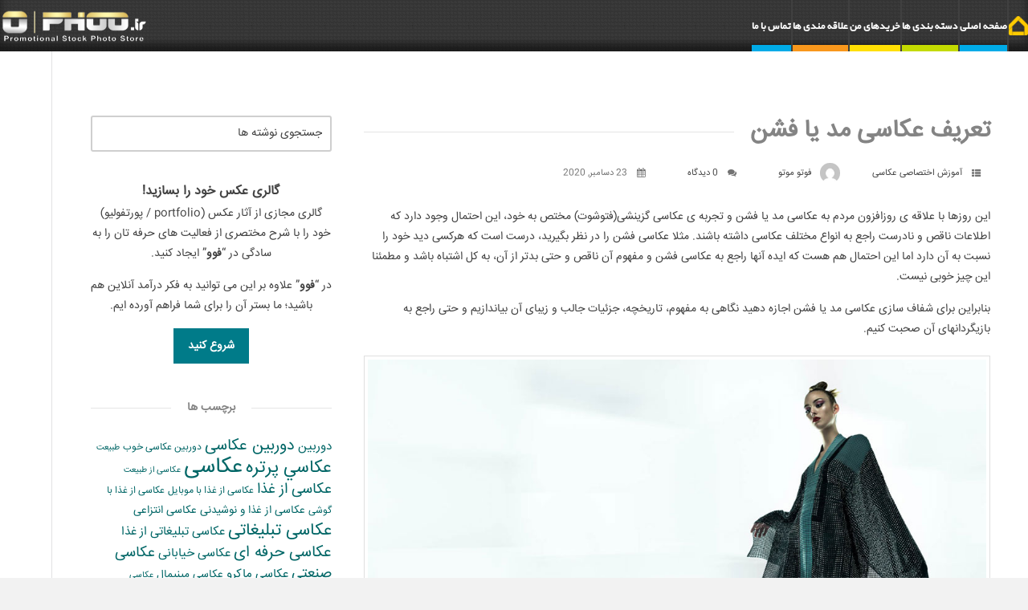

--- FILE ---
content_type: text/html; charset=UTF-8
request_url: https://phoo.ir/%D8%AA%D8%B9%D8%B1%DB%8C%D9%81-%D8%B9%DA%A9%D8%A7%D8%B3%DB%8C-%D9%85%D8%AF-%DB%8C%D8%A7-%D9%81%D8%B4%D9%86/
body_size: 27789
content:
<!DOCTYPE html>
<html dir="rtl" lang="fa-IR">
	<head>
		<meta charset="UTF-8">
		<meta name="viewport" content="width=device-width, initial-scale=1, maximum-scale=1, user-scalable=0"/>
		<link rel="profile" href="//gmpg.org/xfn/11">
		<link rel="pingback" href="//phoo.ir/xmlrpc.php">
				<link rel="shortcut icon" href="//phoo.ir/wp-content/uploads/edd/parvazi/phoo.ir_.png" />
				<meta name='robots' content='index, follow, max-image-preview:large, max-snippet:-1, max-video-preview:-1' />
	<style>img:is([sizes="auto" i], [sizes^="auto," i]) { contain-intrinsic-size: 3000px 1500px }</style>
	
	<!-- This site is optimized with the Yoast SEO Premium plugin v24.6 (Yoast SEO v24.6) - https://yoast.com/wordpress/plugins/seo/ -->
	<title>تعریف عکاسی مد یا فشن - عکس با کیفیت و تصاویر استوک حرفه ای</title><link rel="preload" data-rocket-preload as="style" href="//fonts.googleapis.com/css?family=Roboto%3A300%2C400%2C400italic%2C700%2C700italic&#038;display=swap" /><link rel="stylesheet" href="//fonts.googleapis.com/css?family=Roboto%3A300%2C400%2C400italic%2C700%2C700italic&#038;display=swap" media="print" onload="this.media='all'" /><noscript><link rel="stylesheet" href="//fonts.googleapis.com/css?family=Roboto%3A300%2C400%2C400italic%2C700%2C700italic&#038;display=swap" /></noscript>
	<link rel="canonical" href="https://phoo.ir/تعریف-عکاسی-مد-یا-فشن/" />
	<meta property="og:locale" content="fa_IR" />
	<meta property="og:type" content="article" />
	<meta property="og:title" content="تعریف عکاسی مد یا فشن" />
	<meta property="og:description" content="&#1575;&#1740;&#1606; &#1585;&#1608;&#1586;&#1607;&#1575; &#1576;&#1575; &#1593;&#1604;&#1575;&#1602;&#1607;&shy; &#1740; &#1585;&#1608;&#1586;&shy;&#1575;&#1601;&#1586;&#1608;&#1606; &#1605;&#1585;&#1583;&#1605; &#1576;&#1607; &#1593;&#1705;&#1575;&#1587;&#1740; &#1605;&#1583; &#1740;&#1575; &#1601;&#1588;&#1606; &#1608; &#1578;&#1580;&#1585;&#1576;&#1607;&shy;&shy; &#1740; &#1593;&#1705;&#1575;&#1587;&#1740; &#1711;&#1586;&#1740;&#1606;&#1588;&#1740;(&#1601;&#1578;&#1608;&#1588;&#1608;&#1578;) &#1605;&#1582;&#1578;&#1589; &#1576;&#1607; &#1582;&#1608;&#1583;&#1548; [&hellip;]" />
	<meta property="og:url" content="https://phoo.ir/تعریف-عکاسی-مد-یا-فشن/" />
	<meta property="og:site_name" content="عکس با کیفیت و تصاویر استوک حرفه ای" />
	<meta property="article:published_time" content="2020-12-23T09:56:21+00:00" />
	<meta property="og:image" content="https://phoo.ir/wp-content/uploads/edd/marjan/phoo.ir-276.jpg" />
	<meta property="og:image:width" content="1000" />
	<meta property="og:image:height" content="750" />
	<meta property="og:image:type" content="image/jpeg" />
	<meta name="author" content="فوتو موتو" />
	<meta name="twitter:card" content="summary_large_image" />
	<meta name="twitter:label1" content="نوشته‌شده بدست" />
	<meta name="twitter:data1" content="فوتو موتو" />
	<script type="application/ld+json" class="yoast-schema-graph">{"@context":"https://schema.org","@graph":[{"@type":["Article","BlogPosting"],"@id":"https://phoo.ir/%d8%aa%d8%b9%d8%b1%db%8c%d9%81-%d8%b9%da%a9%d8%a7%d8%b3%db%8c-%d9%85%d8%af-%db%8c%d8%a7-%d9%81%d8%b4%d9%86/#article","isPartOf":{"@id":"https://phoo.ir/%d8%aa%d8%b9%d8%b1%db%8c%d9%81-%d8%b9%da%a9%d8%a7%d8%b3%db%8c-%d9%85%d8%af-%db%8c%d8%a7-%d9%81%d8%b4%d9%86/"},"author":{"name":"فوتو موتو","@id":"https://phoo.ir/#/schema/person/ae91b984a386ffa0dc1ba697e5829e27"},"headline":"تعریف عکاسی مد یا فشن","datePublished":"2020-12-23T09:56:21+00:00","mainEntityOfPage":{"@id":"https://phoo.ir/%d8%aa%d8%b9%d8%b1%db%8c%d9%81-%d8%b9%da%a9%d8%a7%d8%b3%db%8c-%d9%85%d8%af-%db%8c%d8%a7-%d9%81%d8%b4%d9%86/"},"wordCount":15,"commentCount":0,"publisher":{"@id":"https://phoo.ir/#organization"},"image":{"@id":"https://phoo.ir/%d8%aa%d8%b9%d8%b1%db%8c%d9%81-%d8%b9%da%a9%d8%a7%d8%b3%db%8c-%d9%85%d8%af-%db%8c%d8%a7-%d9%81%d8%b4%d9%86/#primaryimage"},"thumbnailUrl":"https://phoo.ir/wp-content/uploads/edd/marjan/phoo.ir-276.jpg","keywords":["تاریخچه عکاسی مد و فشن","عکاس مد فشن","عکاس مد و فشن","عکاسی مد","عکاسی مد و تبلیغات","عکاسی مد و فشن","عکاسی مد و فشن چیست","عکاسی مدرن","عکاسی مدل لباس","عکاسی مدلینگ","عکاسی مدلینگ اینستاگرام","عکاسی مدلینگ چیست؟","عکاسی مدلینگ در فضای باز","عکاسی مدلینگ مردانه"],"articleSection":["آموزش اختصاصی عکاسی"],"inLanguage":"fa-IR","potentialAction":[{"@type":"CommentAction","name":"Comment","target":["https://phoo.ir/%d8%aa%d8%b9%d8%b1%db%8c%d9%81-%d8%b9%da%a9%d8%a7%d8%b3%db%8c-%d9%85%d8%af-%db%8c%d8%a7-%d9%81%d8%b4%d9%86/#respond"]}]},{"@type":"WebPage","@id":"https://phoo.ir/%d8%aa%d8%b9%d8%b1%db%8c%d9%81-%d8%b9%da%a9%d8%a7%d8%b3%db%8c-%d9%85%d8%af-%db%8c%d8%a7-%d9%81%d8%b4%d9%86/","url":"https://phoo.ir/%d8%aa%d8%b9%d8%b1%db%8c%d9%81-%d8%b9%da%a9%d8%a7%d8%b3%db%8c-%d9%85%d8%af-%db%8c%d8%a7-%d9%81%d8%b4%d9%86/","name":"تعریف عکاسی مد یا فشن - عکس با کیفیت و تصاویر استوک حرفه ای","isPartOf":{"@id":"https://phoo.ir/#website"},"primaryImageOfPage":{"@id":"https://phoo.ir/%d8%aa%d8%b9%d8%b1%db%8c%d9%81-%d8%b9%da%a9%d8%a7%d8%b3%db%8c-%d9%85%d8%af-%db%8c%d8%a7-%d9%81%d8%b4%d9%86/#primaryimage"},"image":{"@id":"https://phoo.ir/%d8%aa%d8%b9%d8%b1%db%8c%d9%81-%d8%b9%da%a9%d8%a7%d8%b3%db%8c-%d9%85%d8%af-%db%8c%d8%a7-%d9%81%d8%b4%d9%86/#primaryimage"},"thumbnailUrl":"https://phoo.ir/wp-content/uploads/edd/marjan/phoo.ir-276.jpg","datePublished":"2020-12-23T09:56:21+00:00","breadcrumb":{"@id":"https://phoo.ir/%d8%aa%d8%b9%d8%b1%db%8c%d9%81-%d8%b9%da%a9%d8%a7%d8%b3%db%8c-%d9%85%d8%af-%db%8c%d8%a7-%d9%81%d8%b4%d9%86/#breadcrumb"},"inLanguage":"fa-IR","potentialAction":[{"@type":"ReadAction","target":["https://phoo.ir/%d8%aa%d8%b9%d8%b1%db%8c%d9%81-%d8%b9%da%a9%d8%a7%d8%b3%db%8c-%d9%85%d8%af-%db%8c%d8%a7-%d9%81%d8%b4%d9%86/"]}]},{"@type":"ImageObject","inLanguage":"fa-IR","@id":"https://phoo.ir/%d8%aa%d8%b9%d8%b1%db%8c%d9%81-%d8%b9%da%a9%d8%a7%d8%b3%db%8c-%d9%85%d8%af-%db%8c%d8%a7-%d9%81%d8%b4%d9%86/#primaryimage","url":"https://phoo.ir/wp-content/uploads/edd/marjan/phoo.ir-276.jpg","contentUrl":"https://phoo.ir/wp-content/uploads/edd/marjan/phoo.ir-276.jpg","width":1000,"height":750},{"@type":"BreadcrumbList","@id":"https://phoo.ir/%d8%aa%d8%b9%d8%b1%db%8c%d9%81-%d8%b9%da%a9%d8%a7%d8%b3%db%8c-%d9%85%d8%af-%db%8c%d8%a7-%d9%81%d8%b4%d9%86/#breadcrumb","itemListElement":[{"@type":"ListItem","position":1,"name":"خانه","item":"https://phoo.ir/"},{"@type":"ListItem","position":2,"name":"آموزش عکاسی حرفه ای بیاموزید | عکاسی 20","item":"https://phoo.ir/%d8%a2%d9%85%d9%88%d8%b2%d8%b4-%d8%b9%da%a9%d8%a7%d8%b3%db%8c/"},{"@type":"ListItem","position":3,"name":"تعریف عکاسی مد یا فشن"}]},{"@type":"WebSite","@id":"https://phoo.ir/#website","url":"https://phoo.ir/","name":"عکس با کیفیت و تصاویر استوک حرفه ای","description":"دانلود عکس های موضوعی و تصاویر استوک با رزولوشن بالا طراحی گرافیک","publisher":{"@id":"https://phoo.ir/#organization"},"alternateName":"فوو","potentialAction":[{"@type":"SearchAction","target":{"@type":"EntryPoint","urlTemplate":"https://phoo.ir/?s={search_term_string}"},"query-input":{"@type":"PropertyValueSpecification","valueRequired":true,"valueName":"search_term_string"}}],"inLanguage":"fa-IR"},{"@type":"Organization","@id":"https://phoo.ir/#organization","name":"فوو","alternateName":"عکس با کیفیت و تصاویر استوک حرفه ای","url":"https://phoo.ir/","logo":{"@type":"ImageObject","inLanguage":"fa-IR","@id":"https://phoo.ir/#/schema/logo/image/","url":"https://phoo.ir/wp-content/uploads/edd/parvazi/logo-7.png","contentUrl":"https://phoo.ir/wp-content/uploads/edd/parvazi/logo-7.png","width":512,"height":512,"caption":"فوو"},"image":{"@id":"https://phoo.ir/#/schema/logo/image/"},"description":"مرجع عکس با کیفیت و تصاویر استوک موضوعی هنری ، فتوگرافی و تجاری نمایشگاه و فروشگاه خرید و فروش آثار عکس با کیفیت هنرمندان عکاس و گرافیست برای یک طراحی حرفه ای و یا ایجاد محیطی دلپذیر همواره نیاز به عکس های موضوعی هستیم. ما حرفه ای ترین مرجع عکس هستیم، با جستجوی هر چیزی می توانید به بانک ارزشمندی از تصاویر دست یابید.","telephone":"09203025120"},{"@type":"Person","@id":"https://phoo.ir/#/schema/person/ae91b984a386ffa0dc1ba697e5829e27","name":"فوتو موتو","image":{"@type":"ImageObject","inLanguage":"fa-IR","@id":"https://phoo.ir/#/schema/person/image/","url":"https://secure.gravatar.com/avatar/2985350a41f5cd421638bbbe026de84d?s=96&d=mm&r=g","contentUrl":"https://secure.gravatar.com/avatar/2985350a41f5cd421638bbbe026de84d?s=96&d=mm&r=g","caption":"فوتو موتو"},"sameAs":["https://psd-eps.com/"],"url":"https://phoo.ir/author/fotomoto/"}]}</script>
	<!-- / Yoast SEO Premium plugin. -->


<link rel='dns-prefetch' href='//fonts.googleapis.com' />
<link rel='dns-prefetch' href='//netdna.bootstrapcdn.com' />
<link href='//fonts.gstatic.com' crossorigin rel='preconnect' />
<link rel="alternate" type="application/rss+xml" title="عکس با کیفیت و تصاویر استوک حرفه ای &raquo; خوراک" href="//phoo.ir/feed/" />
<link rel="alternate" type="application/rss+xml" title="عکس با کیفیت و تصاویر استوک حرفه ای &raquo; خوراک دیدگاه‌ها" href="//phoo.ir/comments/feed/" />
<link rel="alternate" type="application/rss+xml" title="عکس با کیفیت و تصاویر استوک حرفه ای &raquo; تعریف عکاسی مد یا فشن خوراک دیدگاه‌ها" href="//phoo.ir/%d8%aa%d8%b9%d8%b1%db%8c%d9%81-%d8%b9%da%a9%d8%a7%d8%b3%db%8c-%d9%85%d8%af-%db%8c%d8%a7-%d9%81%d8%b4%d9%86/feed/" />
<style id='wp-emoji-styles-inline-css' type='text/css'>

	img.wp-smiley, img.emoji {
		display: inline !important;
		border: none !important;
		box-shadow: none !important;
		height: 1em !important;
		width: 1em !important;
		margin: 0 0.07em !important;
		vertical-align: -0.1em !important;
		background: none !important;
		padding: 0 !important;
	}
</style>
<link rel='stylesheet' id='wp-block-library-rtl-css' href='//phoo.ir/wp-includes/css/dist/block-library/style-rtl.min.css?ver=6.7.4' type='text/css' media='all' />
<link data-minify="1" rel='stylesheet' id='edd-blocks-css' href='//phoo.ir/wp-content/cache/min/1/wp-content/plugins/easy-digital-downloads/includes/blocks/assets/css/edd-blocks.css?ver=1754532570' type='text/css' media='all' />
<style id='classic-theme-styles-inline-css' type='text/css'>
/*! This file is auto-generated */
.wp-block-button__link{color:#fff;background-color:#32373c;border-radius:9999px;box-shadow:none;text-decoration:none;padding:calc(.667em + 2px) calc(1.333em + 2px);font-size:1.125em}.wp-block-file__button{background:#32373c;color:#fff;text-decoration:none}
</style>
<style id='global-styles-inline-css' type='text/css'>
:root{--wp--preset--aspect-ratio--square: 1;--wp--preset--aspect-ratio--4-3: 4/3;--wp--preset--aspect-ratio--3-4: 3/4;--wp--preset--aspect-ratio--3-2: 3/2;--wp--preset--aspect-ratio--2-3: 2/3;--wp--preset--aspect-ratio--16-9: 16/9;--wp--preset--aspect-ratio--9-16: 9/16;--wp--preset--color--black: #000000;--wp--preset--color--cyan-bluish-gray: #abb8c3;--wp--preset--color--white: #ffffff;--wp--preset--color--pale-pink: #f78da7;--wp--preset--color--vivid-red: #cf2e2e;--wp--preset--color--luminous-vivid-orange: #ff6900;--wp--preset--color--luminous-vivid-amber: #fcb900;--wp--preset--color--light-green-cyan: #7bdcb5;--wp--preset--color--vivid-green-cyan: #00d084;--wp--preset--color--pale-cyan-blue: #8ed1fc;--wp--preset--color--vivid-cyan-blue: #0693e3;--wp--preset--color--vivid-purple: #9b51e0;--wp--preset--gradient--vivid-cyan-blue-to-vivid-purple: linear-gradient(135deg,rgba(6,147,227,1) 0%,rgb(155,81,224) 100%);--wp--preset--gradient--light-green-cyan-to-vivid-green-cyan: linear-gradient(135deg,rgb(122,220,180) 0%,rgb(0,208,130) 100%);--wp--preset--gradient--luminous-vivid-amber-to-luminous-vivid-orange: linear-gradient(135deg,rgba(252,185,0,1) 0%,rgba(255,105,0,1) 100%);--wp--preset--gradient--luminous-vivid-orange-to-vivid-red: linear-gradient(135deg,rgba(255,105,0,1) 0%,rgb(207,46,46) 100%);--wp--preset--gradient--very-light-gray-to-cyan-bluish-gray: linear-gradient(135deg,rgb(238,238,238) 0%,rgb(169,184,195) 100%);--wp--preset--gradient--cool-to-warm-spectrum: linear-gradient(135deg,rgb(74,234,220) 0%,rgb(151,120,209) 20%,rgb(207,42,186) 40%,rgb(238,44,130) 60%,rgb(251,105,98) 80%,rgb(254,248,76) 100%);--wp--preset--gradient--blush-light-purple: linear-gradient(135deg,rgb(255,206,236) 0%,rgb(152,150,240) 100%);--wp--preset--gradient--blush-bordeaux: linear-gradient(135deg,rgb(254,205,165) 0%,rgb(254,45,45) 50%,rgb(107,0,62) 100%);--wp--preset--gradient--luminous-dusk: linear-gradient(135deg,rgb(255,203,112) 0%,rgb(199,81,192) 50%,rgb(65,88,208) 100%);--wp--preset--gradient--pale-ocean: linear-gradient(135deg,rgb(255,245,203) 0%,rgb(182,227,212) 50%,rgb(51,167,181) 100%);--wp--preset--gradient--electric-grass: linear-gradient(135deg,rgb(202,248,128) 0%,rgb(113,206,126) 100%);--wp--preset--gradient--midnight: linear-gradient(135deg,rgb(2,3,129) 0%,rgb(40,116,252) 100%);--wp--preset--font-size--small: 13px;--wp--preset--font-size--medium: 20px;--wp--preset--font-size--large: 36px;--wp--preset--font-size--x-large: 42px;--wp--preset--spacing--20: 0.44rem;--wp--preset--spacing--30: 0.67rem;--wp--preset--spacing--40: 1rem;--wp--preset--spacing--50: 1.5rem;--wp--preset--spacing--60: 2.25rem;--wp--preset--spacing--70: 3.38rem;--wp--preset--spacing--80: 5.06rem;--wp--preset--shadow--natural: 6px 6px 9px rgba(0, 0, 0, 0.2);--wp--preset--shadow--deep: 12px 12px 50px rgba(0, 0, 0, 0.4);--wp--preset--shadow--sharp: 6px 6px 0px rgba(0, 0, 0, 0.2);--wp--preset--shadow--outlined: 6px 6px 0px -3px rgba(255, 255, 255, 1), 6px 6px rgba(0, 0, 0, 1);--wp--preset--shadow--crisp: 6px 6px 0px rgba(0, 0, 0, 1);}:where(.is-layout-flex){gap: 0.5em;}:where(.is-layout-grid){gap: 0.5em;}body .is-layout-flex{display: flex;}.is-layout-flex{flex-wrap: wrap;align-items: center;}.is-layout-flex > :is(*, div){margin: 0;}body .is-layout-grid{display: grid;}.is-layout-grid > :is(*, div){margin: 0;}:where(.wp-block-columns.is-layout-flex){gap: 2em;}:where(.wp-block-columns.is-layout-grid){gap: 2em;}:where(.wp-block-post-template.is-layout-flex){gap: 1.25em;}:where(.wp-block-post-template.is-layout-grid){gap: 1.25em;}.has-black-color{color: var(--wp--preset--color--black) !important;}.has-cyan-bluish-gray-color{color: var(--wp--preset--color--cyan-bluish-gray) !important;}.has-white-color{color: var(--wp--preset--color--white) !important;}.has-pale-pink-color{color: var(--wp--preset--color--pale-pink) !important;}.has-vivid-red-color{color: var(--wp--preset--color--vivid-red) !important;}.has-luminous-vivid-orange-color{color: var(--wp--preset--color--luminous-vivid-orange) !important;}.has-luminous-vivid-amber-color{color: var(--wp--preset--color--luminous-vivid-amber) !important;}.has-light-green-cyan-color{color: var(--wp--preset--color--light-green-cyan) !important;}.has-vivid-green-cyan-color{color: var(--wp--preset--color--vivid-green-cyan) !important;}.has-pale-cyan-blue-color{color: var(--wp--preset--color--pale-cyan-blue) !important;}.has-vivid-cyan-blue-color{color: var(--wp--preset--color--vivid-cyan-blue) !important;}.has-vivid-purple-color{color: var(--wp--preset--color--vivid-purple) !important;}.has-black-background-color{background-color: var(--wp--preset--color--black) !important;}.has-cyan-bluish-gray-background-color{background-color: var(--wp--preset--color--cyan-bluish-gray) !important;}.has-white-background-color{background-color: var(--wp--preset--color--white) !important;}.has-pale-pink-background-color{background-color: var(--wp--preset--color--pale-pink) !important;}.has-vivid-red-background-color{background-color: var(--wp--preset--color--vivid-red) !important;}.has-luminous-vivid-orange-background-color{background-color: var(--wp--preset--color--luminous-vivid-orange) !important;}.has-luminous-vivid-amber-background-color{background-color: var(--wp--preset--color--luminous-vivid-amber) !important;}.has-light-green-cyan-background-color{background-color: var(--wp--preset--color--light-green-cyan) !important;}.has-vivid-green-cyan-background-color{background-color: var(--wp--preset--color--vivid-green-cyan) !important;}.has-pale-cyan-blue-background-color{background-color: var(--wp--preset--color--pale-cyan-blue) !important;}.has-vivid-cyan-blue-background-color{background-color: var(--wp--preset--color--vivid-cyan-blue) !important;}.has-vivid-purple-background-color{background-color: var(--wp--preset--color--vivid-purple) !important;}.has-black-border-color{border-color: var(--wp--preset--color--black) !important;}.has-cyan-bluish-gray-border-color{border-color: var(--wp--preset--color--cyan-bluish-gray) !important;}.has-white-border-color{border-color: var(--wp--preset--color--white) !important;}.has-pale-pink-border-color{border-color: var(--wp--preset--color--pale-pink) !important;}.has-vivid-red-border-color{border-color: var(--wp--preset--color--vivid-red) !important;}.has-luminous-vivid-orange-border-color{border-color: var(--wp--preset--color--luminous-vivid-orange) !important;}.has-luminous-vivid-amber-border-color{border-color: var(--wp--preset--color--luminous-vivid-amber) !important;}.has-light-green-cyan-border-color{border-color: var(--wp--preset--color--light-green-cyan) !important;}.has-vivid-green-cyan-border-color{border-color: var(--wp--preset--color--vivid-green-cyan) !important;}.has-pale-cyan-blue-border-color{border-color: var(--wp--preset--color--pale-cyan-blue) !important;}.has-vivid-cyan-blue-border-color{border-color: var(--wp--preset--color--vivid-cyan-blue) !important;}.has-vivid-purple-border-color{border-color: var(--wp--preset--color--vivid-purple) !important;}.has-vivid-cyan-blue-to-vivid-purple-gradient-background{background: var(--wp--preset--gradient--vivid-cyan-blue-to-vivid-purple) !important;}.has-light-green-cyan-to-vivid-green-cyan-gradient-background{background: var(--wp--preset--gradient--light-green-cyan-to-vivid-green-cyan) !important;}.has-luminous-vivid-amber-to-luminous-vivid-orange-gradient-background{background: var(--wp--preset--gradient--luminous-vivid-amber-to-luminous-vivid-orange) !important;}.has-luminous-vivid-orange-to-vivid-red-gradient-background{background: var(--wp--preset--gradient--luminous-vivid-orange-to-vivid-red) !important;}.has-very-light-gray-to-cyan-bluish-gray-gradient-background{background: var(--wp--preset--gradient--very-light-gray-to-cyan-bluish-gray) !important;}.has-cool-to-warm-spectrum-gradient-background{background: var(--wp--preset--gradient--cool-to-warm-spectrum) !important;}.has-blush-light-purple-gradient-background{background: var(--wp--preset--gradient--blush-light-purple) !important;}.has-blush-bordeaux-gradient-background{background: var(--wp--preset--gradient--blush-bordeaux) !important;}.has-luminous-dusk-gradient-background{background: var(--wp--preset--gradient--luminous-dusk) !important;}.has-pale-ocean-gradient-background{background: var(--wp--preset--gradient--pale-ocean) !important;}.has-electric-grass-gradient-background{background: var(--wp--preset--gradient--electric-grass) !important;}.has-midnight-gradient-background{background: var(--wp--preset--gradient--midnight) !important;}.has-small-font-size{font-size: var(--wp--preset--font-size--small) !important;}.has-medium-font-size{font-size: var(--wp--preset--font-size--medium) !important;}.has-large-font-size{font-size: var(--wp--preset--font-size--large) !important;}.has-x-large-font-size{font-size: var(--wp--preset--font-size--x-large) !important;}
:where(.wp-block-post-template.is-layout-flex){gap: 1.25em;}:where(.wp-block-post-template.is-layout-grid){gap: 1.25em;}
:where(.wp-block-columns.is-layout-flex){gap: 2em;}:where(.wp-block-columns.is-layout-grid){gap: 2em;}
:root :where(.wp-block-pullquote){font-size: 1.5em;line-height: 1.6;}
</style>
<link data-minify="1" rel='stylesheet' id='font-awesome5-css' href='//phoo.ir/wp-content/cache/min/1/wp-content/plugins/mobile_footer_menu/inc/font-awesome/all.css?ver=1754532570' type='text/css' media='all' />
<link data-minify="1" rel='stylesheet' id='font-awesome-conflict-css' href='//phoo.ir/wp-content/cache/min/1/wp-content/plugins/mobile_footer_menu/inc/font-awesome/v4-shims.css?ver=1754532570' type='text/css' media='all' />
<link data-minify="1" rel='stylesheet' id='jd-custom-style-css' href='//phoo.ir/wp-content/cache/min/1/wp-content/plugins/mobile_footer_menu/inc/assets/css/custom.css?ver=1754532570' type='text/css' media='all' />
<link rel='stylesheet' id='edd-styles-css' href='//phoo.ir/wp-content/plugins/easy-digital-downloads/assets/css/edd-rtl.min.css?ver=3.3.7' type='text/css' media='all' />
<link data-minify="1" rel='stylesheet' id='edd-rp-styles-css' href='//phoo.ir/wp-content/cache/min/1/wp-content/plugins/edd-recommended-products/css/style.css?ver=1754532570' type='text/css' media='all' />
<link data-minify="1" rel='stylesheet' id='edd-reviews-css' href='//phoo.ir/wp-content/cache/min/1/wp-content/plugins/edd-reviews/assets/css/edd-reviews.css?ver=1754532570' type='text/css' media='all' />
<link data-minify="1" rel='stylesheet' id='css-stocky-css' href='//phoo.ir/wp-content/cache/min/1/wp-content/themes/stocky/style.css?ver=1754532570' type='text/css' media='all' />
<link data-minify="1" rel='stylesheet' id='jquery-fancybox-css' href='//phoo.ir/wp-content/cache/min/1/wp-content/themes/stocky/includes/fancybox/jquery.fancybox.css?ver=1754532570' type='text/css' media='all' />
<link rel='stylesheet' id='jquery-justified-css' href='//phoo.ir/wp-content/themes/stocky/includes/justifiedgallery/justifiedGallery.min.css?ver=6.7.4' type='text/css' media='all' />

<link data-minify="1" rel='stylesheet' id='font-awesome-css' href='//phoo.ir/wp-content/cache/min/1/font-awesome/4.3.0/css/font-awesome.min.css?ver=1754532570' type='text/css' media='all' />
<link rel='stylesheet' id='edd-ajax-search-css-css' href='//phoo.ir/wp-content/plugins/edd-ajax-search/assets/css/edd-ajax-search.min.css?ver=1.0.6' type='text/css' media='all' />
<link data-minify="1" rel='stylesheet' id='edd-wl-styles-css' href='//phoo.ir/wp-content/cache/min/1/wp-content/plugins/edd-wish-lists/templates/edd-wl.min.css?ver=1754532570' type='text/css' media='screen' />
<script type="text/javascript" src="//phoo.ir/wp-includes/js/jquery/jquery.min.js?ver=3.7.1" id="jquery-core-js"></script>
<script type="text/javascript" src="//phoo.ir/wp-includes/js/jquery/jquery-migrate.min.js?ver=3.4.1" id="jquery-migrate-js"></script>
<script data-minify="1" type="text/javascript" src="//phoo.ir/wp-content/cache/min/1/wp-content/themes/stocky/includes/fancybox/jquery.fancybox.pack.js?ver=1754532570" id="jquery-fancybox-js"></script>
<script data-minify="1" type="text/javascript" src="//phoo.ir/wp-content/cache/min/1/wp-content/themes/stocky/includes/js/jquery.stellar.js?ver=1754532570" id="jquery-stellar-js"></script>
<script type="text/javascript" src="//phoo.ir/wp-content/themes/stocky/includes/justifiedgallery/jquery.justifiedGallery.min.js?ver=6.7.4" id="jquery-justified-js"></script>
<script data-minify="1" type="text/javascript" src="//phoo.ir/wp-content/cache/min/1/wp-content/themes/stocky/includes/js/jquery.mobilemenu.js?ver=1754532570" id="jquery-mobilemenu-js"></script>
<script data-minify="1" type="text/javascript" src="//phoo.ir/wp-content/cache/min/1/wp-content/themes/stocky/includes/js/jquery.fitvids.js?ver=1754532570" id="jquery-fitvids-js"></script>
<link rel="https://api.w.org/" href="//phoo.ir/wp-json/" /><link rel="alternate" title="JSON" type="application/json" href="//phoo.ir/wp-json/wp/v2/posts/2039" /><link rel="EditURI" type="application/rsd+xml" title="RSD" href="//phoo.ir/xmlrpc.php?rsd" />
<link data-minify="1" rel="stylesheet" href="//phoo.ir/wp-content/cache/min/1/wp-content/themes/stocky/rtl.css?ver=1754532570" type="text/css" media="screen" /><meta name="generator" content="WordPress 6.7.4" />
<link rel='shortlink' href='//phoo.ir/?p=2039' />
<link rel="alternate" title="oEmbed (JSON)" type="application/json+oembed" href="//phoo.ir/wp-json/oembed/1.0/embed?url=https%3A%2F%2Fphoo.ir%2F%25d8%25aa%25d8%25b9%25d8%25b1%25db%258c%25d9%2581-%25d8%25b9%25da%25a9%25d8%25a7%25d8%25b3%25db%258c-%25d9%2585%25d8%25af-%25db%258c%25d8%25a7-%25d9%2581%25d8%25b4%25d9%2586%2F" />
<link rel="alternate" title="oEmbed (XML)" type="text/xml+oembed" href="//phoo.ir/wp-json/oembed/1.0/embed?url=https%3A%2F%2Fphoo.ir%2F%25d8%25aa%25d8%25b9%25d8%25b1%25db%258c%25d9%2581-%25d8%25b9%25da%25a9%25d8%25a7%25d8%25b3%25db%258c-%25d9%2585%25d8%25af-%25db%258c%25d8%25a7-%25d9%2581%25d8%25b4%25d9%2586%2F&#038;format=xml" />
<noscript><style>.vce-row-container .vcv-lozad {display: none}</style></noscript><meta name="generator" content="Powered by Visual Composer Website Builder - fast and easy-to-use drag and drop visual editor for WordPress."/><meta name="generator" content="Easy Digital Downloads v3.3.7" />
<meta name="generator" content="EDD FES v2.7.2" />
<style type="text/css">
a {
	color:#006666;
}

a:hover,
.meta_block a:hover {
	color:#007b89;
}

input[type="submit"],
button[type="submit"],
.btn,
div.fes-form .fes-submit input[type="submit"],
a.button,
a.more-link,
.widget .cart_item.edd_checkout a,
.stocky_navigation a,
.fes-product-list-pagination-container a,
.edd-reviews-voting-buttons a.vote-yes,
.edd-reviews-voting-buttons a.vote-no,
#edd-purchase-button,
.edd-submit,
input.edd-submit[type="submit"],
.edd-submit.button,
.edd-submit.button:visited,
.navigation a,
.navigation span.current,
a.insert-file-row  {
	border-color:#007b89 !important;
	color:#fff !important;
    background-color:#007b89 !important;
}

input[type="submit"]:hover,
button[type="submit"]:hover,
.btn:hover,
div.fes-form .fes-submit input[type="submit"]:hover,
a.button:hover,
a.more-link:hover,
.widget .cart_item.edd_checkout a:hover,
.stocky_navigation a:hover,
.fes-product-list-pagination-container a:hover,
.edd-reviews-voting-buttons a.vote-yes:hover,
.edd-reviews-voting-buttons a.vote-no:hover,
#edd-purchase-button:hover,
.edd-submit:hover,
input.edd-submit[type="submit"]:hover,
.edd-submit.button:hover,
.navigation a:hover,
.navigation span.current,
a.insert-file-row:hover,
.sweet-alert button  {
	color:#007b89 !important;
    background-color:rgba(0,0,0,0) !important;
}

</style><script type="text/javascript">
/* <![CDATA[  */


jQuery(document).ready(function($){

	// load mobile menu
	$('#main_menu ul.menu').mobileMenu();
    $('select.select-menu').each(function(){
        var title = $(this).attr('title');
        if( $('option:selected', this).val() != ''  ) title = $('option:selected',this).text();
        $(this)
            .css({'z-index':10,'opacity':0,'-khtml-appearance':'none'})
            .after('<span class="select">' + title + '</span>')
            .change(function(){
                val = $('option:selected',this).text();
                $(this).next().text(val);
            })
    });

	/* Masonry */
	var $container = $('.edd_downloads_list');
	// initialize Masonry after all images have loaded
	$container.imagesLoaded( function() {
		$container.masonry( { itemSelector: '.edd_download' } );
	});
	
	// Moving the pagination up a div
	var $edd_pagination = $('#edd_download_pagination');
	$edd_pagination.parent().after($edd_pagination);

	/* Parallax */
	(function(){
		var ua = navigator.userAgent,
		isMobileWebkit = /WebKit/.test(ua) && /Mobile/.test(ua);

		/* only show if not on mobile */
		if (isMobileWebkit) {
// 			$('html').addClass('stocky_mobile');
		} else {
			$.stellar({
				horizontalScrolling: false,
				verticalOffset: 0
			});
		}

	})();

	// FitVids
	$("#content").fitVids();

	/* Menu Toggle */
	$('#menu_toggle').click(function() {
		$('#main_menu').slideToggle('fast');
	});

	/* Search Toggle */
	$('#search_toggle').click(function() {
		$('#search_wrap').slideToggle('fast');
	});

	/* Ratings */
	$( '.comment_form_rating .edd_reviews_rating_box' ).find('a').on('click', function (e) {
		e.preventDefault();
		$( '.comment_form_rating .edd_reviews_rating_box' ).find('a').removeClass( 'active' );
		$( this ).addClass( 'active' );
	});

	/* Add span within comment reply title, move the <small> outside of it */
	$('#reply-title').wrapInner('<span>').append( $('#reply-title small') );

	// Increase counter on add to cart
	$('.purAddToCart').ajaxComplete(function(event,request, settings) {
		if(JSON.parse(request.responseText).msgId == 0) {
			var currentCount = parseInt($('#header_cart_count').text());
			var newCount = currentCount + 1;
			$('#header_cart_count').text(newCount);
		}
	});

	// Fancybox
	if( $('.lightbox').length ) {
		$(".lightbox").attr('rel', 'gallery').fancybox({
			'transitionIn'		: 'fade',
			'transitionOut'		: 'fade',
			'showNavArrows' 	: 'true'
		});
	}

});

/* ]]> */
</script>		<style type="text/css" id="wp-custom-css">
			
.edd_purchase_receipt_files .edd_download_file {
margin-top: 5px !important;
}
.edd_purchase_receipt_files .edd_download_file .edd_download_file_link {
color: #fff;
background: #237c21;
text-decoration: none;
cursor: pointer;
line-height: 28px;
height: auto;
padding: 5px 15px;
font-weight: 700;
font-size: 15px;
border-radius:3px;
border:2px #357ebd solid !important;
}
.edd_purchase_receipt_files .edd_download_file .edd_download_file_link:hover{
color: #027967 !important;
background-color: rgba(0,0,0,0) !important;

}

.edd-ajax-search-autocomplete li {
    width: auto;
}

.fes-vendor-dashboard-wrap .fes-comments-wrap{
	display:none !important;
}
.fes-vendor-menu .dashicons{
	display:none !important;
}		</style>
		<noscript><style id="rocket-lazyload-nojs-css">.rll-youtube-player, [data-lazy-src]{display:none !important;}</style></noscript>    <link data-minify="1" rel="stylesheet" href="//phoo.ir/wp-content/cache/min/1/wp-content/themes/stocky/custom/css/custom-style.css?ver=1754532570">
    <script data-minify="1" src="//phoo.ir/wp-content/cache/min/1/wp-content/themes/stocky/custom/hc-offcanvas-nav.js?ver=1754532570"></script>
	<meta name="generator" content="WP Rocket 3.18.2" data-wpr-features="wpr_minify_js wpr_lazyload_images wpr_minify_css wpr_preload_links wpr_desktop" /></head>
	<body class="rtl post-template-default single single-post postid-2039 single-format-standard button_dark content_right vcwb edd-js-none teeweb-fixed">
		<section data-rocket-location-hash="cae89cf40e311003de83bfcb5820ffd0" id="site_wrap">
			<header data-rocket-location-hash="376287218b6ead3b5b6fc67b7e0c0376">
        <div data-rocket-location-hash="d414ce0cb65d8a854b89a0cc9d529a54" class="nav-toggle">
          <div class="line top"></div>
          <div class="line middle"></div>
          <div class="line bottom"></div>
        </div>
        <a href="https://phoo.ir" class="home-icon">
          <img src="data:image/svg+xml,%3Csvg%20xmlns='http://www.w3.org/2000/svg'%20viewBox='0%200%2024%200'%3E%3C/svg%3E" alt="" width="24" data-lazy-src="//phoo.ir/wp-content/themes/stocky/custom/images/home-icon.png"><noscript><img src="//phoo.ir/wp-content/themes/stocky/custom/images/home-icon.png" alt="" width="24"></noscript>
        </a>
        <ul id="nav-menu" class="nav-menu"><li id="menu-item-960" class="menu-item menu-item-type-post_type menu-item-object-page menu-item-home menu-item-960"><a href="https://phoo.ir/">صفحه اصلی</a></li>
<li id="menu-item-170090" class="menu-item menu-item-type-post_type menu-item-object-page menu-item-170090"><a href="https://phoo.ir/all-categories/">دسته بندی ها</a></li>
<li id="menu-item-7084" class="menu-item menu-item-type-custom menu-item-object-custom menu-item-7084"><a href="https://phoo.ir/dashboard/">خریدهای من</a></li>
<li id="menu-item-653" class="menu-item menu-item-type-custom menu-item-object-custom menu-item-has-children menu-item-653"><a href="#">علاقه مندی ها</a>
<ul class="sub-menu">
	<li id="menu-item-418" class="menu-item menu-item-type-post_type menu-item-object-page menu-item-418"><a href="https://phoo.ir/list/">لیست ها</a></li>
	<li id="menu-item-414" class="menu-item menu-item-type-post_type menu-item-object-page menu-item-414"><a href="https://phoo.ir/list/build/">ساخت لیست جدید</a></li>
	<li id="menu-item-416" class="menu-item menu-item-type-post_type menu-item-object-page menu-item-416"><a href="https://phoo.ir/list/view/">مشاهده</a></li>
</ul>
</li>
<li id="menu-item-250" class="menu-item menu-item-type-post_type menu-item-object-page menu-item-250"><a href="https://phoo.ir/contact/">تماس با ما</a></li>
</ul>        <a href="https://phoo.ir" class="logo">
          <img src="data:image/svg+xml,%3Csvg%20xmlns='http://www.w3.org/2000/svg'%20viewBox='0%200%200%2042'%3E%3C/svg%3E" alt="" height="42px" whidt="auto" data-lazy-src="//phoo.ir/wp-content/themes/stocky/custom/images/logo-phoo-1.png"><noscript><img src="//phoo.ir/wp-content/themes/stocky/custom/images/logo-phoo-1.png" alt="" height="42px" whidt="auto"></noscript>
        </a>
      </header>
			<section data-rocket-location-hash="4341f8e1b28ea483c33af3b18fcd5970" class="wrapper" id="content">        <aside class="side-nav">
                  
        </aside>
        <div data-rocket-location-hash="a772c9c46440fbabab4726486cc275e3" class="content-wrapper">
        <div class="container">


<div class="posts-wrap">
	
		
<article class="blog-single-post post-2039 post type-post status-publish format-standard has-post-thumbnail hentry category-learn tag-1511 tag-1746 tag-1745 tag-1749 tag-1747 tag-1743 tag-1744 tag-1755 tag-1756 tag-1750 tag-1751 tag-1754 tag-1752 tag-1753" id="post-2039">
	<div class="post_content">
		<h2 class="post_title">
			<span>
									تعریف عکاسی مد یا فشن							</span>
		</h2>
	    <div class="post_meta blocks_wrap clearfix">
			<div class="meta_block block-category">
				<a href="https://phoo.ir/category/learn/" rel="category tag">آموزش اختصاصی عکاسی</a>			</div>
			<div class="meta_block block-author">
				<img alt='' src="data:image/svg+xml,%3Csvg%20xmlns='http://www.w3.org/2000/svg'%20viewBox='0%200%2070%2070'%3E%3C/svg%3E" data-lazy-srcset='https://secure.gravatar.com/avatar/2985350a41f5cd421638bbbe026de84d?s=140&#038;d=mm&#038;r=g 2x' class='avatar avatar-70 photo' height='70' width='70' decoding='async' data-lazy-src="//secure.gravatar.com/avatar/2985350a41f5cd421638bbbe026de84d?s=70&#038;d=mm&#038;r=g"/><noscript><img alt='' src='//secure.gravatar.com/avatar/2985350a41f5cd421638bbbe026de84d?s=70&#038;d=mm&#038;r=g' srcset='https://secure.gravatar.com/avatar/2985350a41f5cd421638bbbe026de84d?s=140&#038;d=mm&#038;r=g 2x' class='avatar avatar-70 photo' height='70' width='70' decoding='async'/></noscript>				<a href="https://phoo.ir/author/fotomoto/" title="ارسال شده توسط فوتو موتو" rel="author">فوتو موتو</a>			</div>
			<div class="meta_block block-comments">
				<a href="https://phoo.ir/%d8%aa%d8%b9%d8%b1%db%8c%d9%81-%d8%b9%da%a9%d8%a7%d8%b3%db%8c-%d9%85%d8%af-%db%8c%d8%a7-%d9%81%d8%b4%d9%86/#respond" class="comments-link" >0 دیدگاه</a>			</div>
			<div class="meta_block block-date">
				23 دسامبر, 2020			</div>
		</div>
		<div class="the_content_wrap">
			<div class="bialty-container"><p>&#1575;&#1740;&#1606; &#1585;&#1608;&#1586;&#1607;&#1575; &#1576;&#1575; &#1593;&#1604;&#1575;&#1602;&#1607;&shy; &#1740; &#1585;&#1608;&#1586;&shy;&#1575;&#1601;&#1586;&#1608;&#1606; &#1605;&#1585;&#1583;&#1605; &#1576;&#1607; &#1593;&#1705;&#1575;&#1587;&#1740; &#1605;&#1583; &#1740;&#1575; &#1601;&#1588;&#1606; &#1608; &#1578;&#1580;&#1585;&#1576;&#1607;&shy;&shy; &#1740; &#1593;&#1705;&#1575;&#1587;&#1740; &#1711;&#1586;&#1740;&#1606;&#1588;&#1740;(&#1601;&#1578;&#1608;&#1588;&#1608;&#1578;) &#1605;&#1582;&#1578;&#1589; &#1576;&#1607; &#1582;&#1608;&#1583;&#1548; &#1575;&#1740;&#1606; &#1575;&#1581;&#1578;&#1605;&#1575;&#1604; &#1608;&#1580;&#1608;&#1583; &#1583;&#1575;&#1585;&#1583; &#1705;&#1607; &#1575;&#1591;&#1604;&#1575;&#1593;&#1575;&#1578; &#1606;&#1575;&#1602;&#1589; &#1608; &#1606;&#1575;&#1583;&#1585;&#1587;&#1578; &#1585;&#1575;&#1580;&#1593; &#1576;&#1607; &#1575;&#1606;&#1608;&#1575;&#1593; &#1605;&#1582;&#1578;&#1604;&#1601; &#1593;&#1705;&#1575;&#1587;&#1740; &#1583;&#1575;&#1588;&#1578;&#1607; &#1576;&#1575;&#1588;&#1606;&#1583;. &#1605;&#1579;&#1604;&#1575; &#1593;&#1705;&#1575;&#1587;&#1740; &#1601;&#1588;&#1606; &#1585;&#1575; &#1583;&#1585; &#1606;&#1592;&#1585; &#1576;&#1711;&#1740;&#1585;&#1740;&#1583;&#1548; &#1583;&#1585;&#1587;&#1578; &#1575;&#1587;&#1578; &#1705;&#1607; &#1607;&#1585;&#1705;&#1587;&#1740; &#1583;&#1740;&#1583; &#1582;&#1608;&#1583; &#1585;&#1575; &#1606;&#1587;&#1576;&#1578; &#1576;&#1607; &#1570;&#1606; &#1583;&#1575;&#1585;&#1583; &#1575;&#1605;&#1575; &#1575;&#1740;&#1606; &#1575;&#1581;&#1578;&#1605;&#1575;&#1604; &#1607;&#1605; &#1607;&#1587;&#1578; &#1705;&#1607; &#1575;&#1740;&#1583;&#1607;&shy; &#1570;&#1606;&shy;&#1607;&#1575; &#1585;&#1575;&#1580;&#1593; &#1576;&#1607; &#1593;&#1705;&#1575;&#1587;&#1740; &#1601;&#1588;&#1606; &#1608; &#1605;&#1601;&#1607;&#1608;&#1605; &#1570;&#1606; &#1606;&#1575;&#1602;&#1589; &#1608; &#1581;&#1578;&#1740; &#1576;&#1583;&#1578;&#1585; &#1575;&#1586; &#1570;&#1606;&#1548; &#1576;&#1607; &#1705;&#1604; &#1575;&#1588;&#1578;&#1576;&#1575;&#1607; &#1576;&#1575;&#1588;&#1583; &#1608; &#1605;&#1591;&#1605;&#1574;&#1606;&#1575; &#1575;&#1740;&#1606; &#1670;&#1740;&#1586; &#1582;&#1608;&#1576;&#1740; &#1606;&#1740;&#1587;&#1578;.</p>
<p>&#1576;&#1606;&#1575;&#1576;&#1585;&#1575;&#1740;&#1606; &#1576;&#1585;&#1575;&#1740; &#1588;&#1601;&#1575;&#1601; &#1587;&#1575;&#1586;&#1740; &#1593;&#1705;&#1575;&#1587;&#1740; &#1605;&#1583; &#1740;&#1575; &#1601;&#1588;&#1606; &#1575;&#1580;&#1575;&#1586;&#1607; &#1583;&#1607;&#1740;&#1583; &#1606;&#1711;&#1575;&#1607;&#1740; &#1576;&#1607; &#1605;&#1601;&#1607;&#1608;&#1605;&#1548; &#1578;&#1575;&#1585;&#1740;&#1582;&#1670;&#1607;&#1548; &#1580;&#1586;&#1574;&#1740;&#1575;&#1578; &#1580;&#1575;&#1604;&#1576; &#1608; &#1586;&#1740;&#1576;&#1575;&#1740; &#1570;&#1606; &#1576;&#1740;&#1575;&#1606;&#1583;&#1575;&#1586;&#1740;&#1605; &#1608; &#1581;&#1578;&#1740; &#1585;&#1575;&#1580;&#1593; &#1576;&#1607; &#1576;&#1575;&#1586;&#1740;&#1711;&#1585;&#1583;&#1575;&#1606;&shy;&#1607;&#1575;&#1740; &#1570;&#1606; &#1589;&#1581;&#1576;&#1578; &#1705;&#1606;&#1740;&#1605;.<span id="more-2039"></span></p>
<p><img fetchpriority="high" decoding="async" class="size-full wp-image-2040 aligncenter" src="data:image/svg+xml,%3Csvg%20xmlns='http://www.w3.org/2000/svg'%20viewBox='0%200%201000%20750'%3E%3C/svg%3E" alt="&#1578;&#1593;&#1585;&#1740;&#1601; &#1593;&#1705;&#1575;&#1587;&#1740; &#1605;&#1583; &#1740;&#1575; &#1601;&#1588;&#1606;" width="1000" height="750" data-lazy-srcset="//phoo.ir/wp-content/uploads/edd/marjan/phoo.ir-276.jpg 1000w, //phoo.ir/wp-content/uploads/edd/marjan/phoo.ir-276-300x225.jpg 300w, //phoo.ir/wp-content/uploads/edd/marjan/phoo.ir-276-768x576.jpg 768w, //phoo.ir/wp-content/uploads/edd/marjan/phoo.ir-276-280x210.jpg 280w, //phoo.ir/wp-content/uploads/edd/marjan/phoo.ir-276-548x411.jpg 548w, //phoo.ir/wp-content/uploads/edd/marjan/phoo.ir-276-245x184.jpg 245w" data-lazy-sizes="(max-width: 1000px) 100vw, 1000px" data-lazy-src="//phoo.ir/wp-content/uploads/edd/marjan/phoo.ir-276.jpg"><noscript><img fetchpriority="high" decoding="async" class="size-full wp-image-2040 aligncenter" src="//phoo.ir/wp-content/uploads/edd/marjan/phoo.ir-276.jpg" alt="&#1578;&#1593;&#1585;&#1740;&#1601; &#1593;&#1705;&#1575;&#1587;&#1740; &#1605;&#1583; &#1740;&#1575; &#1601;&#1588;&#1606;" width="1000" height="750" srcset="//phoo.ir/wp-content/uploads/edd/marjan/phoo.ir-276.jpg 1000w, //phoo.ir/wp-content/uploads/edd/marjan/phoo.ir-276-300x225.jpg 300w, //phoo.ir/wp-content/uploads/edd/marjan/phoo.ir-276-768x576.jpg 768w, //phoo.ir/wp-content/uploads/edd/marjan/phoo.ir-276-280x210.jpg 280w, //phoo.ir/wp-content/uploads/edd/marjan/phoo.ir-276-548x411.jpg 548w, //phoo.ir/wp-content/uploads/edd/marjan/phoo.ir-276-245x184.jpg 245w" sizes="(max-width: 1000px) 100vw, 1000px"></noscript></p>
<h3>&#1593;&#1705;&#1575;&#1587;&#1740; &#1605;&#1583; &#1740;&#1575; &#1601;&#1588;&#1606; &#1670;&#1740;&#1587;&#1578;&#1567;</h3>
<p>&#1576;&#1607; &#1578;&#1589;&#1608;&#1740;&#1585; &#1705;&#1588;&#1740;&#1583;&#1606; &#1591;&#1585;&#1575;&#1581;&#1740; &#1575;&#1606;&#1608;&#1575;&#1593; &#1604;&#1576;&#1575;&#1587;&#1548; &#1586;&#1740;&#1608;&#1585; &#1570;&#1604;&#1575;&#1578; &#1608; &#1583;&#1740;&#1711;&#1585; &#1605;&#1581;&#1589;&#1608;&#1604;&#1575;&#1578; &#1605;&#1588;&#1575;&#1576;&#1607; &#1576;&#1575; &#1575;&#1587;&#1578;&#1601;&#1575;&#1583;&#1607; &#1575;&#1586; &#1607;&#1606;&#1585; &#1593;&#1705;&#1575;&#1587;&#1740; &#1608; &#1575;&#1576;&#1586;&#1575;&#1585;&#1607;&#1575;&#1740; &#1570;&#1606;&#1548; &#1576;&#1575; &#1575;&#1740;&#1580;&#1575;&#1583; &#1586;&#1740;&#1576;&#1575;&#1740;&#1740; &#1592;&#1575;&#1607;&#1585;&#1740;&#1548; &#1593;&#1705;&#1575;&#1587;&#1740; &#1605;&#1583; &#1740;&#1575; &#1601;&#1588;&#1606; &#1606;&#1575;&#1605;&#1740;&#1583;&#1607; &#1605;&#1740; &#1588;&#1608;&#1583;. &#1583;&#1585; &#1608;&#1575;&#1602;&#1593; &#1575;&#1740;&#1606; &#1688;&#1575;&#1606;&#1585; &#1593;&#1705;&#1575;&#1587;&#1740; &#1576;&#1575; &#1575;&#1583;&#1594;&#1575;&#1605; &#1583;&#1608; &#1607;&#1606;&#1585; &#1605;&#1583;&#1604;&#1740;&#1606;&#1711; &#1608; &#1593;&#1705;&#1575;&#1587;&#1740; &#1705;&#1575;&#1604;&#1575;&#1740; &#1582;&#1575;&#1589;&#1740; &#1585;&#1575; &#1576;&#1607; &#1605;&#1585;&#1583;&#1605; &#1605;&#1593;&#1585;&#1601;&#1740; &#1605;&#1740; &#1705;&#1606;&#1583;. &#1576;&#1607; &#1583;&#1604;&#1740;&#1604; &#1608;&#1580;&#1608;&#1583; &#1580;&#1606;&#1576;&#1607; &#1578;&#1580;&#1575;&#1585;&#1740; &#1583;&#1585; &#1575;&#1740;&#1606; &#1711;&#1608;&#1606;&#1607; &#1575;&#1586; &#1593;&#1705;&#1575;&#1587;&#1740;&#1548; &#1570;&#1606;&#1585;&#1575; &#1586;&#1740;&#1585; &#1588;&#1575;&#1582;&#1607; &#1575;&#1740; &#1575;&#1586; &#1593;&#1705;&#1575;&#1587;&#1740; &#1578;&#1576;&#1604;&#1740;&#1594;&#1575;&#1578;&#1740; &#1605;&#1740;&#1583;&#1575;&#1606;&#1606;&#1583;.</p>
<p>&#1593;&#1705;&#1575;&#1587;&#1740; &#1605;&#1583; &#1740;&#1575; &#1601;&#1588;&#1606; &#1578;&#1606;&#1607;&#1575; &#1740;&#1705; &#1711;&#1608;&#1606;&#1607;&shy; &#1608; &#1606;&#1608;&#1593; &#1575;&#1586; &#1593;&#1705;&#1575;&#1587;&#1740; &#1575;&#1587;&#1578;&#1548; &#1606;&#1607; &#1607;&#1605;&#1607;&shy; &#1740; &#1570;&#1606;. &#1593;&#1705;&#1575;&#1587;&#1740; &#1605;&#1583; &#1740;&#1575; &#1601;&#1588;&#1606; &#1578;&#1606;&#1607;&#1575; &#1586;&#1740;&#1585;&#1711;&#1585;&#1608;&#1607;&#1740; &#1575;&#1586; &#1593;&#1705;&#1575;&#1587;&#1740; &#1575;&#1587;&#1578;. &#1607;&#1585;&#1705;&#1587;&#1740; &#1575;&#1586; &#1575;&#1587;&#1605; &#1570;&#1606; &#1605;&#1740;&shy;&#1578;&#1608;&#1575;&#1606;&#1583; &#1576;&#1585;&#1583;&#1575;&#1588;&#1578; &#1705;&#1606;&#1583; &#1705;&#1607; &#1593;&#1705;&#1575;&#1587;&#1740; &#1601;&#1588;&#1606; &#1576;&#1575;&#1740;&#1583; &#1670;&#1740;&#1586;&#1740; &#1585;&#1575;&#1580;&#1593; &#1576;&#1607; &#1604;&#1576;&#1575;&#1587;&#1548; &#1586;&#1740;&#1608;&#1585;&#1570;&#1604;&#1575;&#1578;&#1548; &#1705;&#1601;&#1588; &#1608; &#1583;&#1740;&#1711;&#1585; &#1605;&#1608;&#1575;&#1585;&#1583; &#1605;&#1585;&#1576;&#1608;&#1591; &#1576;&#1607; &#1601;&#1588;&#1606; &#1576;&#1575;&#1588;&#1583;. &#1576;&#1607; &#1582;&#1575;&#1591;&#1585; &#1578;&#1589;&#1608;&#1740;&#1585; &#1605;&#1587;&#1581;&#1608;&#1585; &#1705;&#1606;&#1606;&#1583;&#1607;&#1548; &#1588;&#1740;&#1705;&#1548; &#1580;&#1575;&#1604;&#1576; &#1608; &#1581;&#1578;&#1740; &#1662;&#1585;&#1587;&#1608;&#1583; &#1570;&#1606;&#1548; &#1593;&#1705;&#1575;&#1587;&#1740; &#1601;&#1588;&#1606; &#1576;&#1585;&#1575;&#1740; &#1582;&#1608;&#1583; &#1576;&#1607; &#1589;&#1606;&#1593;&#1578;&#1740; &#1580;&#1583;&#1575;&#1711;&#1575;&#1606;&#1607; &#1578;&#1576;&#1583;&#1740;&#1604; &#1588;&#1583;&#1607; &shy;&#1575;&#1587;&#1578;. &#1593;&#1705;&#1575;&#1587;&#1575;&#1606;&#1740; &#1705;&#1607; &#1583;&#1585; &#1586;&#1605;&#1740;&#1606;&#1728; &#1601;&#1588;&#1606; &#1601;&#1593;&#1575;&#1604;&#1740;&#1578; &#1605;&#1740;&shy;&#1705;&#1606;&#1606;&#1583; &#1593;&#1705;&#1575;&#1587; &#1601;&#1588;&#1606; &#1740;&#1575; &#1593;&#1705;&#1575;&#1587; &#1605;&#1583;&#1604;&#1740;&#1606;&#1711; &#1606;&#1575;&#1605;&#1740;&#1583;&#1607; &#1605;&#1740;&shy;&#1588;&#1608;&#1606;&#1583;.</p>
<p>&#1576;&#1587;&#1740;&#1575;&#1585;&#1740; &#1575;&#1586; &#1593;&#1705;&#1575;&#1587;&#1575;&#1606; &#1601;&#1588;&#1606; &#1588;&#1594;&#1604; &#1582;&#1608;&#1583; &#1585;&#1575; &#1576;&#1575; &#1593;&#1705;&#1575;&#1587;&#1740; &#1601;&#1588;&#1606; &#1570;&#1594;&#1575;&#1586; &#1705;&#1585;&#1583;&#1607; &#1578;&#1606;&#1607;&#1575; &#1583;&#1585; &#1575;&#1740;&#1606; &#1586;&#1605;&#1740;&#1606;&#1607; &#1705;&#1575;&#1585; &#1705;&#1585;&#1583;&#1607;&shy; &#1608; &#1585;&#1588;&#1583; &#1705;&#1585;&#1583;&#1607; &#1575;&#1606;&#1583; &#1608; &#1578;&#1593;&#1583;&#1575;&#1583;&#1740; &#1575;&#1586; &#1570;&#1606;&shy;&#1607;&#1575; &#1705;&#1607; &#1576;&#1575; &#1575;&#1587;&#1578;&#1593;&#1583;&#1575;&#1583; &#1576;&#1608;&#1583;&#1606;&#1583; &#1583;&#1585; &#1575;&#1740;&#1606; &#1711;&#1608;&#1606;&#1607; &#1575;&#1586; &#1593;&#1705;&#1575;&#1587;&#1740; &#1576;&#1607; &#1605;&#1608;&#1601;&#1602;&#1740;&#1578; &#1583;&#1587;&#1578;&shy; &#1740;&#1575;&#1601;&#1578;&#1607;&shy; &#1575;&#1606;&#1583;. &#1578;&#1608;&#1580;&#1607; &#1705;&#1606;&#1740;&#1583; &#1607;&#1605;&#1607;&shy; &#1593;&#1705;&#1575;&#1587;&#1575;&#1606; &#1606;&#1605;&#1740;&shy;&#1578;&#1608;&#1575;&#1606;&#1606;&#1583; &#1593;&#1705;&#1575;&#1587; &#1601;&#1588;&#1606; &#1576;&#1575;&#1588;&#1606;&#1583;. &#1670;&#1608;&#1606; &#1607;&#1605;&#1607;&shy; &#1593;&#1705;&#1575;&#1587;&#1575;&#1606;&#1548; &#1583;&#1740;&#1583;&#1548; &#1575;&#1585;&#1578;&#1576;&#1575;&#1591;&#1575;&#1578; &#1608; &#1605;&#1607;&#1575;&#1585;&#1578; &#1705;&#1575;&#1601;&#1740; &#1608; &#1607;&#1605;&#1670;&#1606;&#1740;&#1606; (&#1588;&#1575;&#1740;&#1583; &#1593;&#1580;&#1740;&#1576; &#1576;&#1575;&#1588;&#1583;) &#1589;&#1576;&#1585; &#1604;&#1575;&#1586;&#1605; &#1576;&#1585;&#1575;&#1740; &#1593;&#1705;&#1575;&#1587; &#1601;&#1588;&#1606; &#1576;&#1608;&#1583;&#1606; &#1585;&#1575; &#1606;&#1583;&#1575;&#1585;&#1606;&#1583;.</p>
<h3>&#1578;&#1575;&#1585;&#1740;&#1582;&#1670;&#1607;&shy; &#1593;&#1705;&#1575;&#1587;&#1740; &#1605;&#1583;</h3>
<p>&#1575;&#1580;&#1575;&#1586;&#1607; &#1583;&#1607;&#1740;&#1583; &#1578;&#1575;&#1585;&#1740;&#1582;&#1670;&#1607;&shy; &#1593;&#1705;&#1575;&#1587;&#1740; &#1601;&#1588;&#1606; &#1585;&#1575; &#1588;&#1585;&#1581; &#1583;&#1607;&#1740;&#1605;. &#1570;&#1740;&#1575; &#1605;&#1740;&shy;&#1583;&#1575;&#1606;&#1587;&#1578;&#1740;&#1583; &#1593;&#1705;&#1575;&#1587;&#1740; &#1601;&#1588;&#1606; &#1575;&#1586; &#1586;&#1605;&#1575;&#1606; &#1705;&#1606;&#1578;&#1587; &#1607;&#1575; (&#1587;&#1608;&#1605;&#1740;&#1606; &#1583;&#1585;&#1580;&#1607; &#1583;&#1585; &#1583;&#1585;&#1576;&#1575;&#1585; &#1662;&#1575;&#1583;&#1588;&#1575;&#1607;&#1575;&#1606; &#1576;&#1585;&#1740;&#1578;&#1575;&#1606;&#1740;&#1575;) &#1608; &#1576;&#1575; &#1604;&#1576;&#1575;&#1587; &#1585;&#1587;&#1605;&#1740; &#1583;&#1585;&#1576;&#1575;&#1585;&#1740; &#1570;&#1606;&shy;&#1607;&#1575; &#1588;&#1705;&#1604; &#1711;&#1585;&#1601;&#1578;&#1567; &#1583;&#1585; 1856 &#1705;&#1578;&#1575;&#1576; &#1570;&#1583;&#1608;&#1604;&#1601; &#1576;&#1585;&#1575;&#1608;&#1606; &#1605;&#1606;&#1578;&#1588;&#1585; &#1588;&#1583; &#1705;&#1607; &#1588;&#1575;&#1605;&#1604; &#1605;&#1580;&#1605;&#1608;&#1593;&#1575; 288 &#1593;&#1705;&#1587; &#1575;&#1586; Virginia Oldoini &#1705;&#1606;&#1578;&#1587; di Castiglione &#1548; &#1705;&#1607; &#1586;&#1606;&#1740; &#1606;&#1580;&#1740;&#1576;&shy; &#1586;&#1575;&#1583;&#1607; &#1583;&#1585; &#1583;&#1585;&#1576;&#1575;&#1585; &#1606;&#1575;&#1662;&#1604;&#1574;&#1608;&#1606; &#1587;&#1608;&#1605; &#1576;&#1608;&#1583;. &#1593;&#1705;&#1587;&shy;&#1607;&#1575;&#1740; &#1604;&#1576;&#1575;&#1587; &#1705;&#1606;&#1578;&#1587; &#1576;&#1575; &#1604;&#1576;&#1575;&#1587;&shy; &#1593;&#1585;&#1608;&#1587;&#1740; &#1587;&#1604;&#1591;&#1606;&#1578;&#1740;&#1548; &#1588;&#1575;&#1582;&#1589; &#1608; &#1670;&#1588;&#1605;&#1711;&#1740;&#1585; &#1576;&#1608;&#1583;. &#1576;&#1607; &#1607;&#1605;&#1740;&#1606; &#1593;&#1604;&#1578; &#1575;&#1608; &#1585;&#1575; &#1575;&#1608;&#1604;&#1740;&#1606; &#1605;&#1583;&#1604; &#1601;&#1588;&#1606; &#1583;&#1585; &#1578;&#1575;&#1585;&#1740;&#1582; &#1605;&#1740;&shy; &#1606;&#1575;&#1605;&#1606;&#1583;.</p>
<p>&#1607;&#1605;&#1670;&#1606;&#1740;&#1606; &#1601;&#1578;&#1608;&#1588;&#1608;&#1578; &#1575;&#1608; &#1576;&#1607; &#1593;&#1606;&#1608;&#1575;&#1606; &#1575;&#1608;&#1604;&#1740;&#1606; &#1601;&#1578;&#1608;&#1588;&#1608;&#1578; &#1593;&#1705;&#1575;&#1587;&#1740; &#1601;&#1588;&#1606; &#1583;&#1585; &#1606;&#1592;&#1585; &#1711;&#1585;&#1601;&#1578;&#1607; &#1588;&#1583;&#1607; &#1575;&#1587;&#1578;. &#1576;&#1606;&#1575;&#1576;&#1585;&#1575;&#1740;&#1606; &#1593;&#1705;&#1575;&#1587;&#1740; &#1601;&#1588;&#1606; &#1576;&#1585;&#1582;&#1575;&#1587;&#1578;&#1607; &#1575;&#1586; &#1575;&#1740;&#1606; &#1581;&#1602;&#1740;&#1602;&#1578; &#1575;&#1587;&#1578; &#1705;&#1607; &#1705;&#1606;&#1578;&#1587; &#1575;&#1586; &#1606;&#1588;&#1587;&#1578;&#1606; &#1583;&#1585; &#1576;&#1585;&#1575;&#1576;&#1585; &#1583;&#1608;&#1585;&#1576;&#1740;&#1606;&#1548; &#1576;&#1575; &#1570;&#1606; &#1604;&#1576;&#1575;&#1587; &#1670;&#1606;&#1583;&#1604;&#1575;&#1740;&#1607; &#1608; &#1585;&#1740;&#1586;&#1606;&#1602;&#1588; &#1608; &#1711;&#1585;&#1575;&#1606; &#1602;&#1740;&#1605;&#1578; &#1576;&#1587;&#1740;&#1575;&#1585; &#1588;&#1575;&#1583;&#1605;&#1575;&#1606; &#1576;&#1608;&#1583;.</p>
<p><img decoding="async" class="size-full wp-image-2042 aligncenter" src="data:image/svg+xml,%3Csvg%20xmlns='http://www.w3.org/2000/svg'%20viewBox='0%200%201000%201000'%3E%3C/svg%3E" alt="&#1578;&#1593;&#1585;&#1740;&#1601; &#1593;&#1705;&#1575;&#1587;&#1740; &#1605;&#1583; &#1740;&#1575; &#1601;&#1588;&#1606;" width="1000" height="1000" data-lazy-srcset="//phoo.ir/wp-content/uploads/edd/marjan/phoo.ir-277.jpg 1000w, //phoo.ir/wp-content/uploads/edd/marjan/phoo.ir-277-300x300.jpg 300w, //phoo.ir/wp-content/uploads/edd/marjan/phoo.ir-277-120x120.jpg 120w, //phoo.ir/wp-content/uploads/edd/marjan/phoo.ir-277-768x768.jpg 768w, //phoo.ir/wp-content/uploads/edd/marjan/phoo.ir-277-280x280.jpg 280w, //phoo.ir/wp-content/uploads/edd/marjan/phoo.ir-277-548x548.jpg 548w, //phoo.ir/wp-content/uploads/edd/marjan/phoo.ir-277-245x245.jpg 245w" data-lazy-sizes="(max-width: 1000px) 100vw, 1000px" data-lazy-src="//phoo.ir/wp-content/uploads/edd/marjan/phoo.ir-277.jpg"><noscript><img decoding="async" class="size-full wp-image-2042 aligncenter" src="//phoo.ir/wp-content/uploads/edd/marjan/phoo.ir-277.jpg" alt="&#1578;&#1593;&#1585;&#1740;&#1601; &#1593;&#1705;&#1575;&#1587;&#1740; &#1605;&#1583; &#1740;&#1575; &#1601;&#1588;&#1606;" width="1000" height="1000" srcset="//phoo.ir/wp-content/uploads/edd/marjan/phoo.ir-277.jpg 1000w, //phoo.ir/wp-content/uploads/edd/marjan/phoo.ir-277-300x300.jpg 300w, //phoo.ir/wp-content/uploads/edd/marjan/phoo.ir-277-120x120.jpg 120w, //phoo.ir/wp-content/uploads/edd/marjan/phoo.ir-277-768x768.jpg 768w, //phoo.ir/wp-content/uploads/edd/marjan/phoo.ir-277-280x280.jpg 280w, //phoo.ir/wp-content/uploads/edd/marjan/phoo.ir-277-548x548.jpg 548w, //phoo.ir/wp-content/uploads/edd/marjan/phoo.ir-277-245x245.jpg 245w" sizes="(max-width: 1000px) 100vw, 1000px"></noscript></p>
<p>&#1583;&#1585; &#1602;&#1585;&#1606; 20 &#1593;&#1705;&#1575;&#1587;&#1740; &#1601;&#1588;&#1606; &#1576;&#1582;&#1589;&#1608;&#1589; &#1583;&#1585; &#1605;&#1580;&#1604;&#1575;&#1578; &#1601;&#1585;&#1575;&#1606;&#1587;&#1608;&#1740; &#1585;&#1575;&#1740;&#1580; &#1588;&#1583;. &#1575;&#1586; &#1605;&#1580;&#1604;&#1728; La Mode Practique &#1578;&#1575; &#1605;&#1580;&#1604;&#1575;&#1578; &#1605;&#1606;&#1578;&#1588;&#1585; &#1588;&#1583;&#1607; &#1578;&#1608;&#1587;&#1591; Conde Nast &#1593;&#1705;&#1575;&#1587;&#1740; &#1601;&#1588;&#1606; &#1588;&#1705;&#1604;&shy;&#1607;&#1575;&#1740; &#1605;&#1582;&#1578;&#1604;&#1601;&#1740; &#1711;&#1585;&#1601;&#1578;&#1607;. &#1575;&#1605;&#1575; &#1605;&#1590;&#1605;&#1608;&#1606; &#1593;&#1705;&#1575;&#1587;&#1740; &#1601;&#1588;&#1606; &#1575;&#1586; &#1570;&#1606; &#1586;&#1605;&#1575;&#1606; &#1578;&#1575; &#1705;&#1606;&#1608;&#1606; &#1740;&#1705;&#1740; &#1576;&#1608;&#1583;&#1607;&shy; &#1575;&#1587;&#1578;. &#1605;&#1579;&#1604;&#1575; &#1583;&#1585; 1911 &#1740;&#1705; &#1593;&#1705;&#1575;&#1587; &#1601;&#1588;&#1606; &#1576;&#1607; &#1606;&#1575;&#1605; Edward Steichen &#1575;&#1608; &#1585;&#1575; &#1576;&#1575; &#1575;&#1740;&#1606; &#1670;&#1575;&#1604;&#1588; &#1605;&#1608;&#1575;&#1580;&#1607; &#1705;&#1585;&#1583; &#1705;&#1607; &#1576;&#1607; &#1605;&#1606;&#1592;&#1608;&#1585; &#1578;&#1585;&#1608;&#1740;&#1580; &#1601;&#1588;&#1606; &#1575;&#1586; &#1607;&#1606;&#1585; &#1593;&#1705;&#1575;&#1587;&#1740; &#1575;&#1587;&#1578;&#1601;&#1575;&#1583;&#1607; &#1705;&#1606;&#1583;.</p>
<p>&#1570;&#1606;&#1670;&#1607; &#1575;&#1608; &#1575;&#1606;&#1580;&#1575;&#1605; &#1583;&#1575;&#1583; &#1593;&#1705;&#1575;&#1587;&#1740; &#1575;&#1586; &#1604;&#1576;&#1575;&#1587; &#1588;&#1576;&shy;&#1607;&#1575;&#1740; &#1591;&#1585;&#1575;&#1581;&#1740; &#1588;&#1583;&#1607; &#1578;&#1608;&#1587;&#1591; &#1591;&#1585;&#1575;&#1581; &#1604;&#1576;&#1575;&#1587; &#1586;&#1606;&#1575;&#1606;&#1607; &#1576;&#1608;&#1583;. &#1593;&#1705;&#1587;&shy;&#1607;&#1575;&#1740; &#1575;&#1608; &#1583;&#1585; &#1587;&#1575;&#1604; 1911 &#1583;&#1585; &#1605;&#1580;&#1604;&#1728; Art et Decoration &#1605;&#1606;&#1578;&#1588;&#1585; &#1588;&#1583;. &#1570;&#1606; &#1593;&#1705;&#1587;&shy;&#1607;&#1575; &#1576;&#1593;&#1583;&#1575; &#1576;&#1607; &#1593;&#1606;&#1608;&#1575;&#1606; &#1575;&#1608;&#1604;&#1740;&#1606; &#1593;&#1705;&#1587;&shy;&#1607;&#1575;&#1740;&#1740; &#1705;&#1607; &#1583;&#1585; &#1593;&#1705;&#1575;&#1587;&#1740; &#1601;&#1588;&#1606; &#1605;&#1583;&#1585;&#1606; &#1711;&#1585;&#1601;&#1578;&#1607; &#1588;&#1583;&#1607; &#1583;&#1585; &#1578;&#1575;&#1585;&#1740;&#1582; &#1579;&#1576;&#1578; &#1588;&#1583;. &#1578;&#1593;&#1580;&#1576;&#1740; &#1606;&#1740;&#1587;&#1578; &#1705;&#1607; &#1578;&#1593;&#1583;&#1575;&#1583; &#1586;&#1740;&#1575;&#1583;&#1740; &#1605;&#1740;&shy;&#1711;&#1608;&#1740;&#1606;&#1583; &#1593;&#1705;&#1575;&#1587;&#1740; &#1601;&#1588;&#1606; &#1583;&#1585; &#1575;&#1585;&#1608;&#1662;&#1575; &#1576;&#1587;&#1740;&#1575;&#1585; &#1605;&#1608;&#1585;&#1583; &#1593;&#1604;&#1575;&#1602;&#1607; &#1576;&#1608;&#1583;.</p>
<p>&#1608; &#1606;&#1607;&#1575;&#1740;&#1578;&#1575; &#1575;&#1605;&#1585;&#1608;&#1586; &#1583;&#1585; &#1602;&#1585;&#1606; 21 &#1606;&#1607; &#1578;&#1606;&#1607;&#1575; &#1593;&#1705;&#1575;&#1587;&#1740; &#1601;&#1588;&#1606; &#1576;&#1607; &#1588;&#1705;&#1604; &#1589;&#1606;&#1593;&#1578; &#1576;&#1586;&#1585;&#1711;&shy;&#1578;&#1585;&#1740; &#1578;&#1705;&#1575;&#1605;&#1604; &#1740;&#1575;&#1601;&#1578;&#1607; &#1576;&#1604;&#1705;&#1607; &#1578;&#1593;&#1583;&#1575;&#1583; &#1593;&#1705;&#1575;&#1587;&#1575;&#1606; &#1601;&#1588;&#1606; &#1606;&#1740;&#1586; &#1586;&#1740;&#1575;&#1583; &#1588;&#1583;&#1607;&shy; &#1575;&#1587;&#1578;. &#1580;&#1583;&#1575; &#1575;&#1586; &#1575;&#1740;&#1606;&#1705;&#1607; &#1588;&#1594;&#1604;&#1740; &#1575;&#1587;&#1578; &#1705;&#1607; &#1576;&#1607; &#1588;&#1605;&#1575; &#1575;&#1580;&#1575;&#1586;&#1607; &#1605;&#1740;&shy;&#1583;&#1607;&#1583; &#1586;&#1605;&#1575;&#1606; &#1608; &#1705;&#1575;&#1585; &#1582;&#1608;&#1583; &#1585;&#1575; &#1605;&#1583;&#1740;&#1585;&#1740;&#1578; &#1705;&#1606;&#1740;&#1583; &#1583;&#1585; &#1575;&#1740;&#1606; &#1585;&#1608;&#1586;&#1607;&#1575; &#1593;&#1705;&#1575;&#1587; &#1601;&#1588;&#1606; &#1576;&#1608;&#1583;&#1606; &#1605;&#1740;&shy;&#1578;&#1608;&#1575;&#1606;&#1583; &#1576;&#1587;&#1740;&#1575;&#1585; &#1662;&#1585;&#1605;&#1606;&#1601;&#1593;&#1578; &#1576;&#1575;&#1588;&#1583; &#1608; &#1583;&#1585;&#1607;&#1575;&#1740; &#1586;&#1740;&#1575;&#1583; &#1583;&#1740;&#1711;&#1585;&#1740; &#1585;&#1575; &#1576;&#1575;&#1586; &#1705;&#1606;&#1583;. &#1605;&#1579;&#1604;&#1575; &#1575;&#1586; &#1604;&#1581;&#1575;&#1592; &#1588;&#1594;&#1604;&#1740; &#1605;&#1580;&#1604;&#1607; &#1607;&#1575;&#1585;&#1662;&#1585; &#1576;&#1575;&#1586;&#1575;&#1585; &#1705;&#1607; &#1583;&#1585; &#1586;&#1605;&#1740;&#1606;&#1607; &#1583;&#1606;&#1740;&#1575;&#1740; &#1605;&#1583; &#1608; &#1601;&#1606; &#1586;&#1606;&#1575;&#1606; &#1601;&#1593;&#1575;&#1604;&#1740;&#1578; &#1605;&#1740;&#1705;&#1606;&#1583; &#1585;&#1575; &#1583;&#1585; &#1606;&#1592;&#1585; &#1576;&#1711;&#1740;&#1585;&#1740;&#1583;.</p>
<p>&#1576;&#1585;&#1575;&#1740; &#1582;&#1740;&#1604;&#1740;&shy;&#1607;&#1575; &#1581;&#1590;&#1608;&#1585; &#1583;&#1585; &#1605;&#1580;&#1605;&#1608;&#1593;&#1728; &#1593;&#1705;&#1575;&#1587;&#1575;&#1606; &#1570;&#1606;&shy; &#1585;&#1608;&#1740;&#1575;&#1740;&#1740; &#1575;&#1587;&#1578; &#1705;&#1607; &#1605;&#1740;&shy;&#1578;&#1608;&#1575;&#1606;&#1583; &#1576;&#1607; &#1581;&#1602;&#1740;&#1602;&#1578; &#1576;&#1662;&#1740;&#1608;&#1606;&#1583;&#1583;. &#1607;&#1605;&#1670;&#1606;&#1740;&#1606; &#1605;&#1583;&#1604; &#1588;&#1583;&#1606; &#1576;&#1585;&#1575;&#1740; &#1593;&#1705;&#1575;&#1587;&#1575;&#1606; &#1581;&#1585;&#1601;&#1607; &shy;&#1575;&#1740; &#1575;&#1740;&#1606; &#1605;&#1580;&#1604;&#1575;&#1578; &#1662;&#1585;&#1605;&#1582;&#1575;&#1591;&#1576; &#1605;&#1740;&shy;&#1578;&#1608;&#1575;&#1606;&#1583; &#1740;&#1705; &#1583;&#1585;&#1582;&#1588;&#1588; &#1588;&#1594;&#1604;&#1740; &#1601;&#1608;&#1602;&shy; &#1575;&#1604;&#1593;&#1575;&#1583;&#1607; &#1576;&#1585;&#1575;&#1740; &#1601;&#1585;&#1583; &#1576;&#1575;&#1588;&#1583;. &#1606;&#1740;&#1575;&#1586; &#1576;&#1607; &#1711;&#1601;&#1578;&#1606; &#1606;&#1740;&#1587;&#1578; &#1705;&#1607; &#1602;&#1583;&#1585;&#1578; &#1593;&#1705;&#1575;&#1587;&#1740; &#1601;&#1588;&#1606; &#1605;&#1575;&#1606;&#1606;&#1583; &#1602;&#1583;&#1585;&#1578; &#1588;&#1593;&#1604;&#1607; &#1583;&#1585; &#1576;&#1585;&#1575;&#1576;&#1585; &#1662;&#1585;&#1608;&#1575;&#1606;&#1607; &#1575;&#1587;&#1578;. &#1575;&#1711;&#1585;&#1670;&#1607; &#1576;&#1575;&#1740;&#1583; &#1578;&#1575;&#1705;&#1740;&#1583; &#1705;&#1606;&#1740;&#1605; &#1607;&#1605;&#1728; &#1593;&#1705;&#1575;&#1587;&#1740;&shy; &#1607;&#1575;&#1740; &#1601;&#1588;&#1606; &#1608; &#1593;&#1705;&#1575;&#1587;&#1575;&#1606; &#1570;&#1606; &#1576;&#1607; &#1583;&#1604;&#1575;&#1740;&#1604;&#1740; &#1705;&#1607; &#1662;&#1740;&#1588;&#1578;&#1585; &#1575;&#1588;&#1575;&#1585;&#1607; &#1588;&#1583; &#1606;&#1605;&#1740;&shy;&#1578;&#1608;&#1575;&#1606;&#1606;&#1583; &#1578;&#1580;&#1585;&#1576;&#1728; &#1582;&#1608;&#1576;&#1740; &#1583;&#1585; &#1575;&#1740;&#1606; &#1586;&#1605;&#1740;&#1606;&#1607; &#1705;&#1587;&#1576; &#1705;&#1606;&#1606;&#1583;. &#1576;&#1585;&#1575;&#1740; &#1605;&#1608;&#1601;&#1602;&#1740;&#1578; &#1740;&#1705; &#1593;&#1705;&#1575;&#1587;&#1740; &#1601;&#1588;&#1606; &#1608;&#1575;&#1602;&#1593;&#1740; &#1576;&#1607; &#1605;&#1607;&#1575;&#1585;&#1578;&#1548; &#1589;&#1576;&#1585; &#1608; &#1583;&#1740;&#1583; &#1608; &#1581;&#1585;&#1601;&#1607; &shy;&#1575;&#1740; &#1576;&#1608;&#1583;&#1606; &#1605;&#1581;&#1590; &#1606;&#1740;&#1575;&#1586; &#1575;&#1587;&#1578;.</p>
<p>&nbsp;</p>
<p>&#1576;&#1585;&#1711;&#1585;&#1601;&#1578;&#1607; &#1575;&#1586; &#1662;&#1740;&#1705;&#1587;&#1575;&#1606;</p>
</div>
		</div>
	</div>
</article>
		
		<div class="meta_block block-tags">
			<a href="https://phoo.ir/tag/%d8%aa%d8%a7%d8%b1%db%8c%d8%ae%da%86%d9%87-%d8%b9%da%a9%d8%a7%d8%b3%db%8c-%d9%85%d8%af-%d9%88-%d9%81%d8%b4%d9%86/" rel="tag">تاریخچه عکاسی مد و فشن</a>, <a href="https://phoo.ir/tag/%d8%b9%da%a9%d8%a7%d8%b3-%d9%85%d8%af-%d9%81%d8%b4%d9%86/" rel="tag">عکاس مد فشن</a>, <a href="https://phoo.ir/tag/%d8%b9%da%a9%d8%a7%d8%b3-%d9%85%d8%af-%d9%88-%d9%81%d8%b4%d9%86/" rel="tag">عکاس مد و فشن</a>, <a href="https://phoo.ir/tag/%d8%b9%da%a9%d8%a7%d8%b3%db%8c-%d9%85%d8%af/" rel="tag">عکاسی مد</a>, <a href="https://phoo.ir/tag/%d8%b9%da%a9%d8%a7%d8%b3%db%8c-%d9%85%d8%af-%d9%88-%d8%aa%d8%a8%d9%84%db%8c%d8%ba%d8%a7%d8%aa/" rel="tag">عکاسی مد و تبلیغات</a>, <a href="https://phoo.ir/tag/%d8%b9%da%a9%d8%a7%d8%b3%db%8c-%d9%85%d8%af-%d9%88-%d9%81%d8%b4%d9%86/" rel="tag">عکاسی مد و فشن</a>, <a href="https://phoo.ir/tag/%d8%b9%da%a9%d8%a7%d8%b3%db%8c-%d9%85%d8%af-%d9%88-%d9%81%d8%b4%d9%86-%da%86%db%8c%d8%b3%d8%aa/" rel="tag">عکاسی مد و فشن چیست</a>, <a href="https://phoo.ir/tag/%d8%b9%da%a9%d8%a7%d8%b3%db%8c-%d9%85%d8%af%d8%b1%d9%86/" rel="tag">عکاسی مدرن</a>, <a href="https://phoo.ir/tag/%d8%b9%da%a9%d8%a7%d8%b3%db%8c-%d9%85%d8%af%d9%84-%d9%84%d8%a8%d8%a7%d8%b3/" rel="tag">عکاسی مدل لباس</a>, <a href="https://phoo.ir/tag/%d8%b9%da%a9%d8%a7%d8%b3%db%8c-%d9%85%d8%af%d9%84%db%8c%d9%86%da%af/" rel="tag">عکاسی مدلینگ</a>, <a href="https://phoo.ir/tag/%d8%b9%da%a9%d8%a7%d8%b3%db%8c-%d9%85%d8%af%d9%84%db%8c%d9%86%da%af-%d8%a7%db%8c%d9%86%d8%b3%d8%aa%d8%a7%da%af%d8%b1%d8%a7%d9%85/" rel="tag">عکاسی مدلینگ اینستاگرام</a>, <a href="https://phoo.ir/tag/%d8%b9%da%a9%d8%a7%d8%b3%db%8c-%d9%85%d8%af%d9%84%db%8c%d9%86%da%af-%da%86%db%8c%d8%b3%d8%aa%d8%9f/" rel="tag">عکاسی مدلینگ چیست؟</a>, <a href="https://phoo.ir/tag/%d8%b9%da%a9%d8%a7%d8%b3%db%8c-%d9%85%d8%af%d9%84%db%8c%d9%86%da%af-%d8%af%d8%b1-%d9%81%d8%b6%d8%a7%db%8c-%d8%a8%d8%a7%d8%b2/" rel="tag">عکاسی مدلینگ در فضای باز</a>, <a href="https://phoo.ir/tag/%d8%b9%da%a9%d8%a7%d8%b3%db%8c-%d9%85%d8%af%d9%84%db%8c%d9%86%da%af-%d9%85%d8%b1%d8%af%d8%a7%d9%86%d9%87/" rel="tag">عکاسی مدلینگ مردانه</a> 		</div>

		
				
	<div class="about_the_author clearfix">
		<img alt='' src="data:image/svg+xml,%3Csvg%20xmlns='http://www.w3.org/2000/svg'%20viewBox='0%200%20200%20200'%3E%3C/svg%3E" data-lazy-srcset='https://secure.gravatar.com/avatar/2985350a41f5cd421638bbbe026de84d?s=400&#038;d=mm&#038;r=g 2x' class='avatar avatar-200 photo' height='200' width='200' decoding='async' data-lazy-src="//secure.gravatar.com/avatar/2985350a41f5cd421638bbbe026de84d?s=200&#038;d=mm&#038;r=g"/><noscript><img alt='' src='//secure.gravatar.com/avatar/2985350a41f5cd421638bbbe026de84d?s=200&#038;d=mm&#038;r=g' srcset='https://secure.gravatar.com/avatar/2985350a41f5cd421638bbbe026de84d?s=400&#038;d=mm&#038;r=g 2x' class='avatar avatar-200 photo' height='200' width='200' decoding='async'/></noscript>		<div class="author_info clearfix">
			<h3 class="author_title">
				نویسنده: <a href="https://phoo.ir/author/fotomoto/">فوتو موتو</a>			</h3>
			<div class="author_about">
							</div>
		</div>
	</div>
	
	
		
		

	

	<div id="respond" class="comment-respond">
		<h3 id="reply-title" class="comment-reply-title">دیدگاهتان را بنویسید <small><a rel="nofollow" id="cancel-comment-reply-link" href="/%D8%AA%D8%B9%D8%B1%DB%8C%D9%81-%D8%B9%DA%A9%D8%A7%D8%B3%DB%8C-%D9%85%D8%AF-%DB%8C%D8%A7-%D9%81%D8%B4%D9%86/#respond" style="display:none;">لغو پاسخ</a></small></h3><form action="//phoo.ir/wp-comments-post.php" method="post" id="commentform" class="comment-form"><p class="comment-notes"><span id="email-notes">نشانی ایمیل شما منتشر نخواهد شد.</span> <span class="required-field-message">بخش‌های موردنیاز علامت‌گذاری شده‌اند <span class="required">*</span></span></p><p class="comment-form-comment"><label for="comment">دیدگاه <span class="required">*</span></label> <textarea id="comment" name="comment" cols="45" rows="8" maxlength="65525" required="required"></textarea></p><p class="comment-form-author"><label for="author">نام <span class="required">*</span></label> <input id="author" name="author" type="text" value="" size="30" maxlength="245" autocomplete="name" required="required" /></p>
<p class="comment-form-email"><label for="email">ایمیل <span class="required">*</span></label> <input id="email" name="email" type="text" value="" size="30" maxlength="100" aria-describedby="email-notes" autocomplete="email" required="required" /></p>
<p class="comment-form-url"><label for="url">وب‌ سایت</label> <input id="url" name="url" type="text" value="" size="30" maxlength="200" autocomplete="url" /></p>
<p class="form-submit"><input name="submit" type="submit" id="submit" class="submit" value="فرستادن دیدگاه" /> <input type='hidden' name='comment_post_ID' value='2039' id='comment_post_ID' />
<input type='hidden' name='comment_parent' id='comment_parent' value='0' />
</p></form>	</div><!-- #respond -->
		</div><!-- end .posts-wrap -->
<div id="sidebar" class="clearfix">
	<div class="widget"><form method="get" class="searchform" action="//phoo.ir/">
	<div>
		<input type="text" class="search_input" value="جستجوی نوشته ها" name="s" onfocus="if (this.value == 'جستجوی نوشته ها') {this.value = '';}" onblur="if (this.value == '') {this.value = 'جستجوی نوشته ها';}" />
		<input type="hidden" class="searchsubmit" value="Search" />
		<input type="hidden" name="post_type" value="post" />
	</div>
</form></div><div class="widget">			<div class="textwidget"><h3 style="text-align: center;">گالری عکس خود را بسازید!</h3>
<p style="text-align: center;">گالری مجازی از آثار عکس (portfolio / پورتفولیو) خود را با شرح مختصری از فعالیت های حرفه تان را به سادگی در &#8220;<strong>فوو</strong>&#8221; ایجاد کنید.</p>
<p style="text-align: center;">در &#8220;<strong>فوو</strong>&#8221; علاوه بر این می توانید به فکر درآمد آنلاین هم باشید؛ ما بستر آن را برای شما فراهم آورده ایم.</p>
<p style="text-align: center;"><a class="button button_center" style="text-align: center;" href="https://honariran.org/app/">شروع کنید</a></p>
<div style="position: absolute; bottom: 5px; right: 5px; font-size: .7em; color: #9f9f9f;">
<p style="text-align: center;">
</div>
</div>
		</div><div class="widget"><div class="box_title widgettitle"><h4>برچسب ها</h4></div><div class="tagcloud"><a href="https://phoo.ir/tag/%d8%af%d9%88%d8%b1%d8%a8%db%8c%d9%86/" class="tag-cloud-link tag-link-151 tag-link-position-1" style="font-size: 11.333333333333pt;" aria-label="دوربین (9 مورد)">دوربین</a>
<a href="https://phoo.ir/tag/%d8%af%d9%88%d8%b1%d8%a8%db%8c%d9%86-%d8%b9%da%a9%d8%a7%d8%b3%db%8c/" class="tag-cloud-link tag-link-157 tag-link-position-2" style="font-size: 14.666666666667pt;" aria-label="دوربین عکاسی (13 مورد)">دوربین عکاسی</a>
<a href="https://phoo.ir/tag/%d8%af%d9%88%d8%b1%d8%a8%db%8c%d9%86-%d8%b9%da%a9%d8%a7%d8%b3%db%8c-%d8%ae%d9%88%d8%a8/" class="tag-cloud-link tag-link-724 tag-link-position-3" style="font-size: 9.1111111111111pt;" aria-label="دوربین عکاسی خوب (7 مورد)">دوربین عکاسی خوب</a>
<a href="https://phoo.ir/tag/%d8%b7%d8%a8%db%8c%d8%b9%d8%aa/" class="tag-cloud-link tag-link-264 tag-link-position-4" style="font-size: 8pt;" aria-label="طبیعت (6 مورد)">طبیعت</a>
<a href="https://phoo.ir/tag/%d8%b9%d9%83%d8%a7%d8%b3%d9%8a-%d9%be%d8%b1%d8%aa%d8%b1%d9%87/" class="tag-cloud-link tag-link-549 tag-link-position-5" style="font-size: 16.444444444444pt;" aria-label="عكاسي پرتره (16 مورد)">عكاسي پرتره</a>
<a href="https://phoo.ir/tag/%d8%b9%da%a9%d8%a7%d8%b3%db%8c/" class="tag-cloud-link tag-link-105 tag-link-position-6" style="font-size: 20.222222222222pt;" aria-label="عکاسی (24 مورد)">عکاسی</a>
<a href="https://phoo.ir/tag/%d8%b9%da%a9%d8%a7%d8%b3%db%8c-%d8%a7%d8%b2-%d8%b7%d8%a8%db%8c%d8%b9%d8%aa/" class="tag-cloud-link tag-link-429 tag-link-position-7" style="font-size: 8pt;" aria-label="عکاسی از طبیعت (6 مورد)">عکاسی از طبیعت</a>
<a href="https://phoo.ir/tag/%d8%b9%da%a9%d8%a7%d8%b3%db%8c-%d8%a7%d8%b2-%d8%ba%d8%b0%d8%a7/" class="tag-cloud-link tag-link-126 tag-link-position-8" style="font-size: 13.777777777778pt;" aria-label="عکاسی از غذا (12 مورد)">عکاسی از غذا</a>
<a href="https://phoo.ir/tag/%d8%b9%da%a9%d8%a7%d8%b3%db%8c-%d8%a7%d8%b2-%d8%ba%d8%b0%d8%a7-%d8%a8%d8%a7-%d9%85%d9%88%d8%a8%d8%a7%db%8c%d9%84/" class="tag-cloud-link tag-link-619 tag-link-position-9" style="font-size: 9.1111111111111pt;" aria-label="عکاسی از غذا با موبایل (7 مورد)">عکاسی از غذا با موبایل</a>
<a href="https://phoo.ir/tag/%d8%b9%da%a9%d8%a7%d8%b3%db%8c-%d8%a7%d8%b2-%d8%ba%d8%b0%d8%a7-%d8%a8%d8%a7-%da%af%d9%88%d8%b4%db%8c/" class="tag-cloud-link tag-link-621 tag-link-position-10" style="font-size: 9.1111111111111pt;" aria-label="عکاسی از غذا با گوشی (7 مورد)">عکاسی از غذا با گوشی</a>
<a href="https://phoo.ir/tag/%d8%b9%da%a9%d8%a7%d8%b3%db%8c-%d8%a7%d8%b2-%d8%ba%d8%b0%d8%a7-%d9%88-%d9%86%d9%88%d8%b4%db%8c%d8%af%d9%86%db%8c/" class="tag-cloud-link tag-link-622 tag-link-position-11" style="font-size: 10.222222222222pt;" aria-label="عکاسی از غذا و نوشیدنی (8 مورد)">عکاسی از غذا و نوشیدنی</a>
<a href="https://phoo.ir/tag/%d8%b9%da%a9%d8%a7%d8%b3%db%8c-%d8%a7%d9%86%d8%aa%d8%b2%d8%a7%d8%b9%db%8c/" class="tag-cloud-link tag-link-327 tag-link-position-12" style="font-size: 10.222222222222pt;" aria-label="عکاسی انتزاعی (8 مورد)">عکاسی انتزاعی</a>
<a href="https://phoo.ir/tag/%d8%b9%da%a9%d8%a7%d8%b3%db%8c-%d8%aa%d8%a8%d9%84%db%8c%d8%ba%d8%a7%d8%aa%db%8c/" class="tag-cloud-link tag-link-324 tag-link-position-13" style="font-size: 15.777777777778pt;" aria-label="عکاسی تبلیغاتی (15 مورد)">عکاسی تبلیغاتی</a>
<a href="https://phoo.ir/tag/%d8%b9%da%a9%d8%a7%d8%b3%db%8c-%d8%aa%d8%a8%d9%84%db%8c%d8%ba%d8%a7%d8%aa%db%8c-%d8%a7%d8%b2-%d8%ba%d8%b0%d8%a7/" class="tag-cloud-link tag-link-626 tag-link-position-14" style="font-size: 11.333333333333pt;" aria-label="عکاسی تبلیغاتی از غذا (9 مورد)">عکاسی تبلیغاتی از غذا</a>
<a href="https://phoo.ir/tag/%d8%b9%da%a9%d8%a7%d8%b3%db%8c-%d8%ad%d8%b1%d9%81%d9%87-%d8%a7%db%8c/" class="tag-cloud-link tag-link-326 tag-link-position-15" style="font-size: 14.666666666667pt;" aria-label="عکاسی حرفه ای (13 مورد)">عکاسی حرفه ای</a>
<a href="https://phoo.ir/tag/%d8%b9%da%a9%d8%a7%d8%b3%db%8c-%d8%ae%db%8c%d8%a7%d8%a8%d8%a7%d9%86%db%8c/" class="tag-cloud-link tag-link-601 tag-link-position-16" style="font-size: 11.333333333333pt;" aria-label="عکاسی خیابانی (9 مورد)">عکاسی خیابانی</a>
<a href="https://phoo.ir/tag/%d8%b9%da%a9%d8%a7%d8%b3%db%8c-%d8%b5%d9%86%d8%b9%d8%aa%db%8c/" class="tag-cloud-link tag-link-325 tag-link-position-17" style="font-size: 13.777777777778pt;" aria-label="عکاسی صنعتی (12 مورد)">عکاسی صنعتی</a>
<a href="https://phoo.ir/tag/%d8%b9%da%a9%d8%a7%d8%b3%db%8c-%d9%85%d8%a7%da%a9%d8%b1%d9%88/" class="tag-cloud-link tag-link-336 tag-link-position-18" style="font-size: 11.333333333333pt;" aria-label="عکاسی ماکرو (9 مورد)">عکاسی ماکرو</a>
<a href="https://phoo.ir/tag/%d8%b9%da%a9%d8%a7%d8%b3%db%8c-%d9%85%db%8c%d9%86%db%8c%d9%85%d8%a7%d9%84/" class="tag-cloud-link tag-link-328 tag-link-position-19" style="font-size: 10.222222222222pt;" aria-label="عکاسی مینیمال (8 مورد)">عکاسی مینیمال</a>
<a href="https://phoo.ir/tag/%d8%b9%da%a9%d8%a7%d8%b3%db%8c-%d9%85%db%8c%d9%86%db%8c%d9%85%d8%a7%d9%84%db%8c%d8%b3%d9%85/" class="tag-cloud-link tag-link-118 tag-link-position-20" style="font-size: 8pt;" aria-label="عکاسی مینیمالیسم (6 مورد)">عکاسی مینیمالیسم</a>
<a href="https://phoo.ir/tag/%d8%b9%da%a9%d8%a7%d8%b3%db%8c-%d9%88%d8%b1%d8%b2%d8%b4%db%8c/" class="tag-cloud-link tag-link-208 tag-link-position-21" style="font-size: 8pt;" aria-label="عکاسی ورزشی (6 مورد)">عکاسی ورزشی</a>
<a href="https://phoo.ir/tag/%d8%b9%da%a9%d8%a7%d8%b3%db%8c-%d9%88%d8%b1%d8%b2%d8%b4%db%8c-%d8%ad%d8%b1%d9%81%d9%87-%d8%a7%db%8c/" class="tag-cloud-link tag-link-210 tag-link-position-22" style="font-size: 8pt;" aria-label="عکاسی ورزشی حرفه ای (6 مورد)">عکاسی ورزشی حرفه ای</a>
<a href="https://phoo.ir/tag/%d8%b9%da%a9%d8%a7%d8%b3%db%8c-%d9%88%d8%b1%d8%b2%d8%b4%db%8c-%d9%81%d9%88%d8%aa%d8%a8%d8%a7%d9%84/" class="tag-cloud-link tag-link-209 tag-link-position-23" style="font-size: 8pt;" aria-label="عکاسی ورزشی فوتبال (6 مورد)">عکاسی ورزشی فوتبال</a>
<a href="https://phoo.ir/tag/%d8%b9%da%a9%d8%a7%d8%b3%db%8c-%d9%be%d8%b1%d8%aa%d8%b1%d9%87/" class="tag-cloud-link tag-link-106 tag-link-position-24" style="font-size: 22pt;" aria-label="عکاسی پرتره (29 مورد)">عکاسی پرتره</a>
<a href="https://phoo.ir/tag/%d8%b9%da%a9%d8%a7%d8%b3%db%8c-%d9%be%d8%b1%d8%aa%d8%b1%d9%87-%d8%a8%d8%a7-%d9%85%d9%88%d8%a8%d8%a7%db%8c%d9%84/" class="tag-cloud-link tag-link-704 tag-link-position-25" style="font-size: 15.333333333333pt;" aria-label="عکاسی پرتره با موبایل (14 مورد)">عکاسی پرتره با موبایل</a>
<a href="https://phoo.ir/tag/%d8%b9%da%a9%d8%a7%d8%b3%db%8c-%d9%be%d8%b1%d8%aa%d8%b1%d9%87-%d8%a8%d8%a7-%da%af%d9%88%d8%b4%db%8c-%d8%b3%d8%a7%d9%85%d8%b3%d9%88%d9%86%da%af/" class="tag-cloud-link tag-link-1064 tag-link-position-26" style="font-size: 11.333333333333pt;" aria-label="عکاسی پرتره با گوشی سامسونگ (9 مورد)">عکاسی پرتره با گوشی سامسونگ</a>
<a href="https://phoo.ir/tag/%d8%b9%da%a9%d8%a7%d8%b3%db%8c-%d9%be%d8%b1%d8%aa%d8%b1%d9%87-%d8%af%d8%b1-%d8%ae%d8%a7%d9%86%d9%87/" class="tag-cloud-link tag-link-548 tag-link-position-27" style="font-size: 16.444444444444pt;" aria-label="عکاسی پرتره در خانه (16 مورد)">عکاسی پرتره در خانه</a>
<a href="https://phoo.ir/tag/%d8%b9%da%a9%d8%a7%d8%b3%db%8c-%d9%be%d8%b1%d8%aa%d8%b1%d9%87-%d8%af%d8%b1-%d8%b4%d8%a8/" class="tag-cloud-link tag-link-977 tag-link-position-28" style="font-size: 13.777777777778pt;" aria-label="عکاسی پرتره در شب (12 مورد)">عکاسی پرتره در شب</a>
<a href="https://phoo.ir/tag/%d8%b9%da%a9%d8%a7%d8%b3%db%8c-%d9%be%d8%b1%d8%aa%d8%b1%d9%87-%d8%af%d8%b1-%d8%b7%d8%a8%db%8c%d8%b9%d8%aa/" class="tag-cloud-link tag-link-1063 tag-link-position-29" style="font-size: 13.777777777778pt;" aria-label="عکاسی پرتره در طبیعت (12 مورد)">عکاسی پرتره در طبیعت</a>
<a href="https://phoo.ir/tag/%d8%b9%da%a9%d8%a7%d8%b3%db%8c-%d9%be%d8%b1%d8%aa%d8%b1%d9%87-%d8%af%d8%b1-%d9%81%d8%b6%d8%a7%db%8c-%d8%a8%d8%a7%d8%b2/" class="tag-cloud-link tag-link-705 tag-link-position-30" style="font-size: 14.666666666667pt;" aria-label="عکاسی پرتره در فضای باز (13 مورد)">عکاسی پرتره در فضای باز</a>
<a href="https://phoo.ir/tag/%d8%b9%da%a9%d8%a7%d8%b3%db%8c-%d9%be%d8%b1%d8%aa%d8%b1%d9%87-%d9%87%d9%86%d8%b1%db%8c/" class="tag-cloud-link tag-link-550 tag-link-position-31" style="font-size: 16.444444444444pt;" aria-label="عکاسی پرتره هنری (16 مورد)">عکاسی پرتره هنری</a>
<a href="https://phoo.ir/tag/%d8%b9%da%a9%d8%a7%d8%b3%db%8c-%d9%be%d8%b1%d8%aa%d8%b1%d9%87-%da%86%db%8c%d8%b3%d8%aa/" class="tag-cloud-link tag-link-703 tag-link-position-32" style="font-size: 13.777777777778pt;" aria-label="عکاسی پرتره چیست (12 مورد)">عکاسی پرتره چیست</a>
<a href="https://phoo.ir/tag/%d8%b9%da%a9%d8%b3/" class="tag-cloud-link tag-link-104 tag-link-position-33" style="font-size: 11.333333333333pt;" aria-label="عکس (9 مورد)">عکس</a>
<a href="https://phoo.ir/tag/%d8%b9%da%a9%d8%b3-%d8%aa%d8%a8%d9%84%db%8c%d8%ba%d8%a7%d8%aa%db%8c/" class="tag-cloud-link tag-link-235 tag-link-position-34" style="font-size: 9.1111111111111pt;" aria-label="عکس تبلیغاتی (7 مورد)">عکس تبلیغاتی</a>
<a href="https://phoo.ir/tag/%d8%b9%da%a9%d8%b3-%d8%ae%db%8c%d8%a7%d8%a8%d8%a7%d9%86/" class="tag-cloud-link tag-link-706 tag-link-position-35" style="font-size: 9.1111111111111pt;" aria-label="عکس خیابان (7 مورد)">عکس خیابان</a>
<a href="https://phoo.ir/tag/%d8%b9%da%a9%d8%b3-%d8%ae%db%8c%d8%a7%d8%a8%d8%a7%d9%86%db%8c/" class="tag-cloud-link tag-link-557 tag-link-position-36" style="font-size: 11.333333333333pt;" aria-label="عکس خیابانی (9 مورد)">عکس خیابانی</a>
<a href="https://phoo.ir/tag/%d8%b9%da%a9%d8%b3-%d8%ba%d8%b0%d8%a7/" class="tag-cloud-link tag-link-125 tag-link-position-37" style="font-size: 10.222222222222pt;" aria-label="عکس غذا (8 مورد)">عکس غذا</a>
<a href="https://phoo.ir/tag/%d8%b9%da%a9%d8%b3-%d9%85%d8%b3%d8%a7%d9%81%d8%b1%d8%aa/" class="tag-cloud-link tag-link-253 tag-link-position-38" style="font-size: 8pt;" aria-label="عکس مسافرت (6 مورد)">عکس مسافرت</a>
<a href="https://phoo.ir/tag/%d8%b9%da%a9%d8%b3-%d9%85%db%8c%d9%86%db%8c%d9%85%d8%a7%d9%84%db%8c%d8%b3%d8%aa%db%8c/" class="tag-cloud-link tag-link-124 tag-link-position-39" style="font-size: 8pt;" aria-label="عکس مینیمالیستی (6 مورد)">عکس مینیمالیستی</a>
<a href="https://phoo.ir/tag/%d8%b9%da%a9%d8%b3-%d9%be%d8%b1%d8%aa%d8%b1%d9%87/" class="tag-cloud-link tag-link-113 tag-link-position-40" style="font-size: 15.777777777778pt;" aria-label="عکس پرتره (15 مورد)">عکس پرتره</a>
<a href="https://phoo.ir/tag/%d8%b9%da%a9%d8%b3-%d9%be%d8%b1%d8%aa%d8%b1%d9%87-%d8%a8%d8%a7-%da%af%d9%88%d8%b4%db%8c/" class="tag-cloud-link tag-link-545 tag-link-position-41" style="font-size: 12.222222222222pt;" aria-label="عکس پرتره با گوشی (10 مورد)">عکس پرتره با گوشی</a>
<a href="https://phoo.ir/tag/%d8%b9%da%a9%d8%b3-%d9%be%d8%b1%d8%aa%d8%b1%d9%87-%d8%ad%d8%b1%d9%81%d9%87-%d8%a7%db%8c/" class="tag-cloud-link tag-link-547 tag-link-position-42" style="font-size: 15.333333333333pt;" aria-label="عکس پرتره حرفه ای (14 مورد)">عکس پرتره حرفه ای</a>
<a href="https://phoo.ir/tag/%d8%b9%da%a9%d8%b3-%d9%be%d8%b1%d8%aa%d8%b1%d9%87-%d8%b2%d9%86%d8%a7%d9%86-%d8%b2%db%8c%d8%a8%d8%a7/" class="tag-cloud-link tag-link-546 tag-link-position-43" style="font-size: 13.111111111111pt;" aria-label="عکس پرتره زنان زیبا (11 مورد)">عکس پرتره زنان زیبا</a>
<a href="https://phoo.ir/tag/%d8%b9%da%a9%d8%b3-%d9%be%d8%b1%d8%aa%d8%b1%d9%87-%d9%87%d9%86%d8%b1%db%8c/" class="tag-cloud-link tag-link-544 tag-link-position-44" style="font-size: 15.777777777778pt;" aria-label="عکس پرتره هنری (15 مورد)">عکس پرتره هنری</a>
<a href="https://phoo.ir/tag/%d8%b9%da%a9%d8%b3-%d9%be%d8%b1%d8%aa%d8%b1%d9%87-%da%a9%d9%88%d8%af%da%a9/" class="tag-cloud-link tag-link-1068 tag-link-position-45" style="font-size: 10.222222222222pt;" aria-label="عکس پرتره کودک (8 مورد)">عکس پرتره کودک</a></div>
</div>	        <div class="widget">	        <div class="box_title widgettitle"><h4>جدیدترین محصولات</h4></div>	
	        <div id="recent_products" class="clearfix">
	
	        	
	        		        	<a href="https://phoo.ir/downloads/%d8%b3%d8%b1%d9%88-%d9%87%d8%a7%db%8c-%d8%ac%d8%a7%d9%88%d8%af%d8%a7%d9%86/">
					<div class="bialty-container"><img width="120" height="120" src="data:image/svg+xml,%3Csvg%20xmlns='http://www.w3.org/2000/svg'%20viewBox='0%200%20120%20120'%3E%3C/svg%3E" class="attachment-thumbnail size-thumbnail wp-post-image" alt="&#1587;&#1585;&#1608; &#1607;&#1575;&#1740; &#1580;&#1575;&#1608;&#1583;&#1575;&#1606;" decoding="async" data-lazy-srcset="//phoo.ir/wp-content/uploads/edd/2025/09/converted_image2-120x120.jpg 120w, //phoo.ir/wp-content/uploads/edd/2025/09/converted_image2-280x280.jpg 280w" data-lazy-sizes="(max-width: 120px) 100vw, 120px" data-lazy-src="//phoo.ir/wp-content/uploads/edd/2025/09/converted_image2-120x120.jpg"><noscript><img width="120" height="120" src="//phoo.ir/wp-content/uploads/edd/2025/09/converted_image2-120x120.jpg" class="attachment-thumbnail size-thumbnail wp-post-image" alt="&#1587;&#1585;&#1608; &#1607;&#1575;&#1740; &#1580;&#1575;&#1608;&#1583;&#1575;&#1606;" decoding="async" srcset="//phoo.ir/wp-content/uploads/edd/2025/09/converted_image2-120x120.jpg 120w, //phoo.ir/wp-content/uploads/edd/2025/09/converted_image2-280x280.jpg 280w" sizes="(max-width: 120px) 100vw, 120px"></noscript></div>
				</a>
					
	        	
	        		        	<a href="https://phoo.ir/downloads/%d9%be%d8%b1%d9%88%d8%a7%d9%86%d9%87-%d8%a2%d8%a8%db%8c/">
					<div class="bialty-container"><img width="120" height="120" src="data:image/svg+xml,%3Csvg%20xmlns='http://www.w3.org/2000/svg'%20viewBox='0%200%20120%20120'%3E%3C/svg%3E" class="attachment-thumbnail size-thumbnail wp-post-image" alt="&#1662;&#1585;&#1608;&#1575;&#1606;&#1607; &#1570;&#1576;&#1740;" decoding="async" data-lazy-srcset="//phoo.ir/wp-content/uploads/edd/2025/09/converted_image-2-120x120.jpg 120w, //phoo.ir/wp-content/uploads/edd/2025/09/converted_image-2-280x280.jpg 280w" data-lazy-sizes="(max-width: 120px) 100vw, 120px" data-lazy-src="//phoo.ir/wp-content/uploads/edd/2025/09/converted_image-2-120x120.jpg"><noscript><img width="120" height="120" src="//phoo.ir/wp-content/uploads/edd/2025/09/converted_image-2-120x120.jpg" class="attachment-thumbnail size-thumbnail wp-post-image" alt="&#1662;&#1585;&#1608;&#1575;&#1606;&#1607; &#1570;&#1576;&#1740;" decoding="async" srcset="//phoo.ir/wp-content/uploads/edd/2025/09/converted_image-2-120x120.jpg 120w, //phoo.ir/wp-content/uploads/edd/2025/09/converted_image-2-280x280.jpg 280w" sizes="(max-width: 120px) 100vw, 120px"></noscript></div>
				</a>
					
	        	
	        		        	<a href="https://phoo.ir/downloads/%d8%a8%d8%b1%d8%ac-%d9%85%db%8c%d9%84%d8%a7%d8%af-%d8%af%d8%b1-%d8%b2%d9%85%d8%b3%d8%aa%d8%a7%d9%86/">
					<div class="bialty-container"><img width="120" height="120" src="data:image/svg+xml,%3Csvg%20xmlns='http://www.w3.org/2000/svg'%20viewBox='0%200%20120%20120'%3E%3C/svg%3E" class="attachment-thumbnail size-thumbnail wp-post-image" alt="&#1576;&#1585;&#1580; &#1605;&#1740;&#1604;&#1575;&#1583; &#1583;&#1585; &#1586;&#1605;&#1587;&#1578;&#1575;&#1606;" decoding="async" data-lazy-srcset="//phoo.ir/wp-content/uploads/edd/2025/09/output-120x120.jpg 120w, //phoo.ir/wp-content/uploads/edd/2025/09/output-280x280.jpg 280w" data-lazy-sizes="(max-width: 120px) 100vw, 120px" data-lazy-src="//phoo.ir/wp-content/uploads/edd/2025/09/output-120x120.jpg"><noscript><img width="120" height="120" src="//phoo.ir/wp-content/uploads/edd/2025/09/output-120x120.jpg" class="attachment-thumbnail size-thumbnail wp-post-image" alt="&#1576;&#1585;&#1580; &#1605;&#1740;&#1604;&#1575;&#1583; &#1583;&#1585; &#1586;&#1605;&#1587;&#1578;&#1575;&#1606;" decoding="async" srcset="//phoo.ir/wp-content/uploads/edd/2025/09/output-120x120.jpg 120w, //phoo.ir/wp-content/uploads/edd/2025/09/output-280x280.jpg 280w" sizes="(max-width: 120px) 100vw, 120px"></noscript></div>
				</a>
					
	        	
	        		        	<a href="https://phoo.ir/downloads/pinky/">
					<div class="bialty-container"><img width="120" height="120" src="data:image/svg+xml,%3Csvg%20xmlns='http://www.w3.org/2000/svg'%20viewBox='0%200%20120%20120'%3E%3C/svg%3E" class="attachment-thumbnail size-thumbnail wp-post-image" alt="Pinky" decoding="async" data-lazy-srcset="//phoo.ir/wp-content/uploads/edd/i_saeed64/20250911_120027-120x120.jpg 120w, //phoo.ir/wp-content/uploads/edd/i_saeed64/20250911_120027-280x280.jpg 280w" data-lazy-sizes="(max-width: 120px) 100vw, 120px" data-lazy-src="//phoo.ir/wp-content/uploads/edd/i_saeed64/20250911_120027-120x120.jpg"><noscript><img width="120" height="120" src="//phoo.ir/wp-content/uploads/edd/i_saeed64/20250911_120027-120x120.jpg" class="attachment-thumbnail size-thumbnail wp-post-image" alt="Pinky" decoding="async" srcset="//phoo.ir/wp-content/uploads/edd/i_saeed64/20250911_120027-120x120.jpg 120w, //phoo.ir/wp-content/uploads/edd/i_saeed64/20250911_120027-280x280.jpg 280w" sizes="(max-width: 120px) 100vw, 120px"></noscript></div>
				</a>
					
	        	
	        		        	<a href="https://phoo.ir/downloads/%d8%b1%d9%82%d8%b5-%d8%a7%d9%81%d8%aa%d8%a7%d8%a8%da%af%d8%b1%d8%af%d8%a7%d9%86-%d8%a8%d8%a7-%d8%ba%d8%b1%d9%88%d8%a8-%d8%ae%d9%88%d8%b1%d8%b4%db%8c%d8%af/">
					<div class="bialty-container"><img width="120" height="120" src="data:image/svg+xml,%3Csvg%20xmlns='http://www.w3.org/2000/svg'%20viewBox='0%200%20120%20120'%3E%3C/svg%3E" class="attachment-thumbnail size-thumbnail wp-post-image" alt="&#1585;&#1602;&#1589; &#1575;&#1601;&#1578;&#1575;&#1576;&#1711;&#1585;&#1583;&#1575;&#1606; &#1576;&#1575; &#1594;&#1585;&#1608;&#1576; &#1582;&#1608;&#1585;&#1588;&#1740;&#1583;" decoding="async" data-lazy-srcset="//phoo.ir/wp-content/uploads/edd/2025/09/sunflower_high_quality-120x120.jpg 120w, //phoo.ir/wp-content/uploads/edd/2025/09/sunflower_high_quality-280x280.jpg 280w" data-lazy-sizes="(max-width: 120px) 100vw, 120px" data-lazy-src="//phoo.ir/wp-content/uploads/edd/2025/09/sunflower_high_quality-120x120.jpg"><noscript><img width="120" height="120" src="//phoo.ir/wp-content/uploads/edd/2025/09/sunflower_high_quality-120x120.jpg" class="attachment-thumbnail size-thumbnail wp-post-image" alt="&#1585;&#1602;&#1589; &#1575;&#1601;&#1578;&#1575;&#1576;&#1711;&#1585;&#1583;&#1575;&#1606; &#1576;&#1575; &#1594;&#1585;&#1608;&#1576; &#1582;&#1608;&#1585;&#1588;&#1740;&#1583;" decoding="async" srcset="//phoo.ir/wp-content/uploads/edd/2025/09/sunflower_high_quality-120x120.jpg 120w, //phoo.ir/wp-content/uploads/edd/2025/09/sunflower_high_quality-280x280.jpg 280w" sizes="(max-width: 120px) 100vw, 120px"></noscript></div>
				</a>
					
	        	
	        		        	<a href="https://phoo.ir/downloads/%d9%85%d8%a7%d9%87-%d8%ae%d9%88%d9%86%db%8c%d9%86/">
					<div class="bialty-container"><img width="120" height="120" src="data:image/svg+xml,%3Csvg%20xmlns='http://www.w3.org/2000/svg'%20viewBox='0%200%20120%20120'%3E%3C/svg%3E" class="attachment-thumbnail size-thumbnail wp-post-image" alt="&#1605;&#1575;&#1607; &#1582;&#1608;&#1606;&#1740;&#1606;" decoding="async" data-lazy-srcset="//phoo.ir/wp-content/uploads/edd/2025/09/a6f685420531de3e5e870663230ce3a5-120x120.jpg 120w, //phoo.ir/wp-content/uploads/edd/2025/09/a6f685420531de3e5e870663230ce3a5-280x280.jpg 280w" data-lazy-sizes="(max-width: 120px) 100vw, 120px" data-lazy-src="//phoo.ir/wp-content/uploads/edd/2025/09/a6f685420531de3e5e870663230ce3a5-120x120.jpg"><noscript><img width="120" height="120" src="//phoo.ir/wp-content/uploads/edd/2025/09/a6f685420531de3e5e870663230ce3a5-120x120.jpg" class="attachment-thumbnail size-thumbnail wp-post-image" alt="&#1605;&#1575;&#1607; &#1582;&#1608;&#1606;&#1740;&#1606;" decoding="async" srcset="//phoo.ir/wp-content/uploads/edd/2025/09/a6f685420531de3e5e870663230ce3a5-120x120.jpg 120w, //phoo.ir/wp-content/uploads/edd/2025/09/a6f685420531de3e5e870663230ce3a5-280x280.jpg 280w" sizes="(max-width: 120px) 100vw, 120px"></noscript></div>
				</a>
					
	        	
	        		        	<a href="https://phoo.ir/downloads/%d8%a8%d8%b1%d8%ac-%d9%85%db%8c%d9%84%d8%a7%d8%af/">
					<div class="bialty-container"><img width="120" height="120" src="data:image/svg+xml,%3Csvg%20xmlns='http://www.w3.org/2000/svg'%20viewBox='0%200%20120%20120'%3E%3C/svg%3E" class="attachment-thumbnail size-thumbnail wp-post-image" alt="&#1576;&#1585;&#1580; &#1605;&#1740;&#1604;&#1575;&#1583;" decoding="async" data-lazy-srcset="//phoo.ir/wp-content/uploads/edd/2025/08/milad_tower_enhanced-120x120.jpg 120w, //phoo.ir/wp-content/uploads/edd/2025/08/milad_tower_enhanced-280x280.jpg 280w" data-lazy-sizes="(max-width: 120px) 100vw, 120px" data-lazy-src="//phoo.ir/wp-content/uploads/edd/2025/08/milad_tower_enhanced-120x120.jpg"><noscript><img width="120" height="120" src="//phoo.ir/wp-content/uploads/edd/2025/08/milad_tower_enhanced-120x120.jpg" class="attachment-thumbnail size-thumbnail wp-post-image" alt="&#1576;&#1585;&#1580; &#1605;&#1740;&#1604;&#1575;&#1583;" decoding="async" srcset="//phoo.ir/wp-content/uploads/edd/2025/08/milad_tower_enhanced-120x120.jpg 120w, //phoo.ir/wp-content/uploads/edd/2025/08/milad_tower_enhanced-280x280.jpg 280w" sizes="(max-width: 120px) 100vw, 120px"></noscript></div>
				</a>
					
	        	
	        		        	<a href="https://phoo.ir/downloads/%d8%ba%d8%b1%d9%88%d8%a8-%d9%84%d8%a8-%d8%b3%d8%a7%d8%ad%d8%a8/">
					<div class="bialty-container"><img width="120" height="120" src="data:image/svg+xml,%3Csvg%20xmlns='http://www.w3.org/2000/svg'%20viewBox='0%200%20120%20120'%3E%3C/svg%3E" class="attachment-thumbnail size-thumbnail wp-post-image" alt="&#1594;&#1585;&#1608;&#1576; &#1604;&#1576; &#1587;&#1575;&#1581;&#1604;" decoding="async" data-lazy-srcset="//phoo.ir/wp-content/uploads/edd/2025/08/converted_sea_image-120x120.jpg 120w, //phoo.ir/wp-content/uploads/edd/2025/08/converted_sea_image-280x280.jpg 280w" data-lazy-sizes="(max-width: 120px) 100vw, 120px" data-lazy-src="//phoo.ir/wp-content/uploads/edd/2025/08/converted_sea_image-120x120.jpg"><noscript><img width="120" height="120" src="//phoo.ir/wp-content/uploads/edd/2025/08/converted_sea_image-120x120.jpg" class="attachment-thumbnail size-thumbnail wp-post-image" alt="&#1594;&#1585;&#1608;&#1576; &#1604;&#1576; &#1587;&#1575;&#1581;&#1604;" decoding="async" srcset="//phoo.ir/wp-content/uploads/edd/2025/08/converted_sea_image-120x120.jpg 120w, //phoo.ir/wp-content/uploads/edd/2025/08/converted_sea_image-280x280.jpg 280w" sizes="(max-width: 120px) 100vw, 120px"></noscript></div>
				</a>
					
	        	
	        </div>
	
	        </div></div></div>

</div>
</section>
<footer data-rocket-location-hash="a68e2bcbe7e2aacb5f42a86b70a6af6f">
  <section data-rocket-location-hash="e296e7cc5e9969abb81e8781caee1f44" class="top">
    <div class="section-title">
      <div class="title">دسترسی سریع</div>
    </div>
    <nav class="link-wrapper">
              <a href="https://phoo.ir/downloads/category/sky-space/">
          <span class="count">36</span>
          <div class="text"><span>آسمان | فضا</span></div>
        </a>
                <a href="https://phoo.ir/downloads/category/education/">
          <span class="count">161</span>
          <div class="text"><span>آموزش | یادگیری</span></div>
        </a>
                <a href="https://phoo.ir/downloads/category/objects/">
          <span class="count">1841</span>
          <div class="text"><span>اشیاء | آبجکت ها</span></div>
        </a>
                <a href="https://phoo.ir/downloads/category/backgrounds-textures/">
          <span class="count">803</span>
          <div class="text"><span>پترن | پس زمینه</span></div>
        </a>
                <a href="https://phoo.ir/downloads/category/healthcare-medical/">
          <span class="count">947</span>
          <div class="text"><span>پزشکی | بهداشت</span></div>
        </a>
                <a href="https://phoo.ir/downloads/category/premium-packages/">
          <span class="count">0</span>
          <div class="text"><span>پکیج های عضویت</span></div>
        </a>
                <a href="https://phoo.ir/downloads/category/business-finance/">
          <span class="count">228</span>
          <div class="text"><span>تجارت | امور مالی</span></div>
        </a>
                <a href="https://phoo.ir/downloads/category/technology/">
          <span class="count">593</span>
          <div class="text"><span>تکنولوژی | فناوری</span></div>
        </a>
                <a href="https://phoo.ir/downloads/category/clothing/">
          <span class="count">381</span>
          <div class="text"><span>تن پوش | لباس</span></div>
        </a>
                <a href="https://phoo.ir/downloads/category/transportation-transit/">
          <span class="count">284</span>
          <div class="text"><span>حمل و نقل | ترانزیت</span></div>
        </a>
                <a href="https://phoo.ir/downloads/category/animals-wildlife/">
          <span class="count">2074</span>
          <div class="text"><span>حیوانات | حیات وحش</span></div>
        </a>
                <a href="https://phoo.ir/downloads/category/shopping/">
          <span class="count">425</span>
          <div class="text"><span>خرید | فروشگاهی</span></div>
        </a>
                <a href="https://phoo.ir/downloads/category/cars/">
          <span class="count">317</span>
          <div class="text"><span>خودرو | اتومبیل</span></div>
        </a>
                <a href="https://phoo.ir/downloads/category/decoration-furniture/">
          <span class="count">418</span>
          <div class="text"><span>دکوراسیون | مبلمان</span></div>
        </a>
                <a href="https://phoo.ir/downloads/category/wall-covering-virtual-sky/">
          <span class="count">621</span>
          <div class="text"><span>دیوارپوش | آسمان مجازی</span></div>
        </a>
                <a href="https://phoo.ir/downloads/category/beauty-fashion/">
          <span class="count">1741</span>
          <div class="text"><span>زیبایی | آرایشی</span></div>
        </a>
                <a href="https://phoo.ir/downloads/category/buildings-landmarks/">
          <span class="count">621</span>
          <div class="text"><span>سازه ها و بناهای دیدنی</span></div>
        </a>
                <a href="https://phoo.ir/downloads/category/miscellaneous/">
          <span class="count">2332</span>
          <div class="text"><span>سایر موضوعات</span></div>
        </a>
                <a href="https://phoo.ir/downloads/category/multi-media-networking/">
          <span class="count">423</span>
          <div class="text"><span>شبکه | مولتی مدیا</span></div>
        </a>
                <a href="https://phoo.ir/downloads/category/industrial/">
          <span class="count">1101</span>
          <div class="text"><span>صنعت</span></div>
        </a>
                <a href="https://phoo.ir/downloads/category/nature/">
          <span class="count">991</span>
          <div class="text"><span>طبیعت | محیط زیست</span></div>
        </a>
                <a href="https://phoo.ir/downloads/category/food-drink/">
          <span class="count">3634</span>
          <div class="text"><span>غذا | نوشیدنی ها</span></div>
        </a>
                <a href="https://phoo.ir/downloads/category/fantasy-childish/">
          <span class="count">1214</span>
          <div class="text"><span>فانتزی | کودکانه</span></div>
        </a>
                <a href="https://phoo.ir/downloads/category/frame/">
          <span class="count">659</span>
          <div class="text"><span>قاب | فریم</span></div>
        </a>
                <a href="https://phoo.ir/downloads/category/tourism/">
          <span class="count">600</span>
          <div class="text"><span>گردشگری</span></div>
        </a>
                <a href="https://phoo.ir/downloads/category/flowers/">
          <span class="count">881</span>
          <div class="text"><span>گل ها</span></div>
        </a>
                <a href="https://phoo.ir/downloads/category/religious-cultural/">
          <span class="count">3310</span>
          <div class="text"><span>مذهبی | فرهنگی</span></div>
        </a>
                <a href="https://phoo.ir/downloads/category/people-model/">
          <span class="count">1492</span>
          <div class="text"><span>مردم | مدل</span></div>
        </a>
                <a href="https://phoo.ir/downloads/category/jobs-business/">
          <span class="count">1504</span>
          <div class="text"><span>مشاغل | کسب و کار</span></div>
        </a>
                <a href="https://phoo.ir/downloads/category/poster-concept/">
          <span class="count">1081</span>
          <div class="text"><span>مفهومی | پوستری</span></div>
        </a>
                <a href="https://phoo.ir/downloads/category/painting/">
          <span class="count">575</span>
          <div class="text"><span>نقاشی</span></div>
        </a>
                <a href="https://phoo.ir/downloads/category/sports/">
          <span class="count">348</span>
          <div class="text"><span>ورزشی</span></div>
        </a>
            </nav>
  </section>
  <section data-rocket-location-hash="9f645b053878fc086ff75cb7cb214f39" class="center">
    <div class="seo-box">
      <h2>«فوو» مرجع عکس و تصاویر با کیفیت</h2>
      <p>
        مرجع عکس با کیفیت و تصاویر استوک موضوعی هنری ، فتوگرافی و تجاری نمایشگاه و فروشگاه خرید و فروش آثار عکس با کیفیت هنرمندان عکاس و گرافیست برای یک طراحی حرفه ای و یا ایجاد محیطی دلپذیر همواره نیاز به عکس های موضوعی هستیم. ما حرفه ای ترین مرجع عکس هستیم، با جستجوی هر چیزی می توانید به بانک ارزشمندی از تصاویر دست یابید.
      </p>
    </div>
    <div class="download-app">
      <a href="https://phoo.ir/phoo.apk">
        <img src="data:image/svg+xml,%3Csvg%20xmlns='http://www.w3.org/2000/svg'%20viewBox='0%200%200%200'%3E%3C/svg%3E" alt="" data-lazy-src="//phoo.ir/wp-content/themes/stocky/custom/images/direct.png"><noscript><img src="//phoo.ir/wp-content/themes/stocky/custom/images/direct.png" alt=""></noscript>
      </a>
      <a href="https://play.google.com/store/apps/details?id=com.phoo.phoo&hl=en&gl=US">
        <img src="data:image/svg+xml,%3Csvg%20xmlns='http://www.w3.org/2000/svg'%20viewBox='0%200%200%200'%3E%3C/svg%3E" alt="" data-lazy-src="//phoo.ir/wp-content/themes/stocky/custom/images/google-play.svg"><noscript><img src="//phoo.ir/wp-content/themes/stocky/custom/images/google-play.svg" alt=""></noscript>
      </a>
      <a href="https://phoo.ir/pwa">
        <img src="data:image/svg+xml,%3Csvg%20xmlns='http://www.w3.org/2000/svg'%20viewBox='0%200%200%200'%3E%3C/svg%3E" alt="" data-lazy-src="//phoo.ir/wp-content/themes/stocky/custom/images/app-Pwa.jpg"><noscript><img src="//phoo.ir/wp-content/themes/stocky/custom/images/app-Pwa.jpg" alt=""></noscript>
      </a>
      <a href="https://iapps.market/app/phoo/778837835">
        <img src="data:image/svg+xml,%3Csvg%20xmlns='http://www.w3.org/2000/svg'%20viewBox='0%200%200%200'%3E%3C/svg%3E" alt="" data-lazy-src="//phoo.ir/wp-content/themes/stocky/custom/images/iapps.svg"><noscript><img src="//phoo.ir/wp-content/themes/stocky/custom/images/iapps.svg" alt=""></noscript>
      </a>
    </div>
    <div class="namads">
      <a href="#">
        <img src="data:image/svg+xml,%3Csvg%20xmlns='http://www.w3.org/2000/svg'%20viewBox='0%200%200%200'%3E%3C/svg%3E" alt="" data-lazy-src="//phoo.ir/wp-content/themes/stocky/custom/images/honariran-logo.png"><noscript><img src="//phoo.ir/wp-content/themes/stocky/custom/images/honariran-logo.png" alt=""></noscript>
      </a>
      <a href="#">
        <img src="data:image/svg+xml,%3Csvg%20xmlns='http://www.w3.org/2000/svg'%20viewBox='0%200%200%200'%3E%3C/svg%3E" alt="" data-lazy-src="//phoo.ir/wp-content/themes/stocky/custom/images/enamad-logo.png"><noscript><img src="//phoo.ir/wp-content/themes/stocky/custom/images/enamad-logo.png" alt=""></noscript>
      </a>
      <a href="#">
        <img src="data:image/svg+xml,%3Csvg%20xmlns='http://www.w3.org/2000/svg'%20viewBox='0%200%200%200'%3E%3C/svg%3E" alt="" data-lazy-src="//phoo.ir/wp-content/themes/stocky/custom/images/samandehi-logo.png"><noscript><img src="//phoo.ir/wp-content/themes/stocky/custom/images/samandehi-logo.png" alt=""></noscript>
      </a>
    </div>
  </section>
  <section data-rocket-location-hash="7e470bd527520bd3992f944c39abf45d" class="bottom">
    <div class="right">
      <div class="support">
        <span class="text">پشتیبانی :</span>
        <div class="numbers">
          <a href="tel:02191035720">02191035720</a>
          |
          <a href="tel:09203025120">09203025120</a>
        </div>
      </div>
      <ul class="social">
        <li>
          <a href="#"><img src="data:image/svg+xml,%3Csvg%20xmlns='http://www.w3.org/2000/svg'%20viewBox='0%200%200%200'%3E%3C/svg%3E" alt="" data-lazy-src="//phoo.ir/wp-content/themes/stocky/custom/images/icons8-telegram-app-48.png"><noscript><img src="//phoo.ir/wp-content/themes/stocky/custom/images/icons8-telegram-app-48.png" alt=""></noscript></a>
        </li>
        <li>
          <a href="#"><img src="data:image/svg+xml,%3Csvg%20xmlns='http://www.w3.org/2000/svg'%20viewBox='0%200%200%200'%3E%3C/svg%3E" alt="" data-lazy-src="//phoo.ir/wp-content/themes/stocky/custom/images/icons8-whatsapp-48.png"><noscript><img src="//phoo.ir/wp-content/themes/stocky/custom/images/icons8-whatsapp-48.png" alt=""></noscript></a>
        </li>
        <li>
          <a href="#"><img src="data:image/svg+xml,%3Csvg%20xmlns='http://www.w3.org/2000/svg'%20viewBox='0%200%200%200'%3E%3C/svg%3E" alt="" data-lazy-src="//phoo.ir/wp-content/themes/stocky/custom/images/icons8-instagram-48.png"><noscript><img src="//phoo.ir/wp-content/themes/stocky/custom/images/icons8-instagram-48.png" alt=""></noscript></a>
        </li>
      </ul>
    </div>
    <div class="left">
      <div class="copyright">
        تمامی حقوق برای سایت <a href="#">فوو</a> محفوظ میباشد.
      </div>
      <a href="https://phoo.ir" class="logo">
        <img src="data:image/svg+xml,%3Csvg%20xmlns='http://www.w3.org/2000/svg'%20viewBox='0%200%200%2042'%3E%3C/svg%3E" alt="" height="42px" whidt="auto" data-lazy-src="//phoo.ir/wp-content/themes/stocky/custom/images/logo-phoo-1.png"><noscript><img src="//phoo.ir/wp-content/themes/stocky/custom/images/logo-phoo-1.png" alt="" height="42px" whidt="auto"></noscript>
      </a>
    </div>
  </section>
  <ul id="menu-main" class="nav-menu"><li class="menu-item menu-item-type-post_type menu-item-object-page menu-item-home menu-item-960"><a href="https://phoo.ir/">صفحه اصلی</a></li>
<li class="menu-item menu-item-type-post_type menu-item-object-page menu-item-170090"><a href="https://phoo.ir/all-categories/">دسته بندی ها</a></li>
<li class="menu-item menu-item-type-custom menu-item-object-custom menu-item-7084"><a href="https://phoo.ir/dashboard/">خریدهای من</a></li>
<li class="menu-item menu-item-type-custom menu-item-object-custom menu-item-653"><a href="#">علاقه مندی ها</a></li>
<li class="menu-item menu-item-type-post_type menu-item-object-page menu-item-250"><a href="https://phoo.ir/contact/">تماس با ما</a></li>
</ul></footer>
<div data-rocket-location-hash="85a96d85d37e1b22fa9e1036ece40b3b" id="mobile-nav-menu" class="menu"><ul>
<li class="page_item page-item-97 current_page_parent"><a href="https://phoo.ir/%d8%a2%d9%85%d9%88%d8%b2%d8%b4-%d8%b9%da%a9%d8%a7%d8%b3%db%8c/">آموزش عکاسی حرفه ای بیاموزید | عکاسی 20</a></li>
<li class="page_item page-item-4 page_item_has_children"><a href="https://phoo.ir/checkout/">پرداخت</a>
<ul class='children'>
	<li class="page_item page-item-162447"><a href="https://phoo.ir/checkout/confirmation/">Confirmation</a></li>
	<li class="page_item page-item-5"><a href="https://phoo.ir/checkout/purchase-confirmation/">تایید خرید</a></li>
	<li class="page_item page-item-6"><a href="https://phoo.ir/checkout/transaction-failed/">تراکنش ناموفق</a></li>
	<li class="page_item page-item-7"><a href="https://phoo.ir/checkout/purchase-history/">سابقه خرید</a></li>
</ul>
</li>
<li class="page_item page-item-33434"><a href="https://phoo.ir/%d9%be%d8%b4%d8%aa%db%8c%d8%a8%d8%a7%d9%86%db%8c-%d9%88%d8%a7%d8%aa%d8%b3%d8%a7%d9%be-%d9%81%d9%88%d9%88/">پشتیبانی فوو از طریق واتساپ</a></li>
<li class="page_item page-item-452"><a href="https://phoo.ir/dashboard/">پیشخوان</a></li>
<li class="page_item page-item-31"><a href="https://phoo.ir/vendor-dashboard/">پیشخوان فروشندگان</a></li>
<li class="page_item page-item-160"><a href="https://phoo.ir/contact/">تماس با ما</a></li>
<li class="page_item page-item-472"><a href="https://phoo.ir/tiket/">تیکت های من</a></li>
<li class="page_item page-item-473"><a href="https://phoo.ir/send-tiket/">ثبت تیکت</a></li>
<li class="page_item page-item-194"><a href="https://phoo.ir/register/">ثبت نام</a></li>
<li class="page_item page-item-773"><a href="https://phoo.ir/download/">دانلود عکس رایگان با کیفیت از فوو</a></li>
<li class="page_item page-item-170088"><a href="https://phoo.ir/all-categories/">دسته بندی ها</a></li>
<li class="page_item page-item-643"><a href="https://phoo.ir/charge/">شارژ حساب کاربری</a></li>
<li class="page_item page-item-169377"><a href="https://phoo.ir/custom-mainpage/">صفحه اصلی</a></li>
<li class="page_item page-item-774"><a href="https://phoo.ir/files/">فایل ها</a></li>
<li class="page_item page-item-10"><a href="https://phoo.ir/vendor/">فروشنده</a></li>
<li class="page_item page-item-196"><a href="https://phoo.ir/become-an-author/">فروشنده شوید</a></li>
<li class="page_item page-item-296 page_item_has_children"><a href="https://phoo.ir/list/">لیست علاقه مندی ها</a>
<ul class='children'>
	<li class="page_item page-item-299"><a href="https://phoo.ir/list/build/">لیست عکس های مورد علاقه را بساز!</a></li>
	<li class="page_item page-item-297"><a href="https://phoo.ir/list/view/">مشاهده</a></li>
</ul>
</li>
<li class="page_item page-item-570 page_item_has_children"><a href="https://phoo.ir/interest/">لیستهای علاقه</a>
<ul class='children'>
	<li class="page_item page-item-571"><a href="https://phoo.ir/interest/veiw-interest/">دیدن</a></li>
	<li class="page_item page-item-573"><a href="https://phoo.ir/interest/make/">ساختن</a></li>
	<li class="page_item page-item-572"><a href="https://phoo.ir/interest/editing/">ویرایش</a></li>
</ul>
</li>
<li class="page_item page-item-923"><a href="https://phoo.ir/">مرجع دانلود عکس با کیفیت استوک و تصاویر تبلیغاتی</a></li>
<li class="page_item page-item-192"><a href="https://phoo.ir/login/">ورود</a></li>
<li class="page_item page-item-775"><a href="https://phoo.ir/member/">ورود به سایت</a></li>
</ul></div>
<script src="//phoo.ir/wp-content/themes/stocky/custom/splide.min.js"></script>
<script data-minify="1" src="//phoo.ir/wp-content/cache/min/1/wp-content/themes/stocky/custom/custom-script.js?ver=1754532570"></script>

<div id="toolbar-bottom"  class="toolbar tabbar toolbar-bottom  hidden-md hidden-lg ">
    <nav id="nav" class="toolbar-inner">
        <svg xmlns="http://www.w3.org/2000/svg" width="768" height="50" viewBox="0 0 768 50">
          <path class="footer_path" d="M-15,0H345c12.855,0,16.965,20,39,20,22.238,0,25.921-20,39-20H828V95H-15V0Z"></path>
        </svg>

<!--first menu -->
    

    <a href="https://honariran.org/new/" class="tab-link">
     <i class="fas fa-plus-square"></i> <p class="toolbaricontext">ثبت عکس</p>
        </a>

 
    

<!--second menu -->

    
		
		
		
		 


	

	  <a  href="javascript:void(0);" class="tab-link  jd-link" data-jd-1='{"content":{"effect": "fadein", "fullscreen": true, "speedIn": 300, "speedOut": 300, "delay": 300},"loader":{"active": true}}'>
        <i class="fas fa-search" ></i> <p class="toolbaricontext">جستجو</p>
        </a>


		

		
		<div id="jd-modal-1" class="jd-modal">
	      <a href="javascript:void(0);" onclick="Custombox.modal.close();" class="jd-close"></a>	     
			<div class="jd-search-box">
				<form role="search" method="get" id="searchform" class="searchform" action="//phoo.ir/">							
					<input placeholder="جستجو ..." type="search" value="" name="s" id="s" />
					
				</form><!-- end #searchform -->  
			</div>	
		</div>
		<script>
				jQuery(function() {
				 jQuery(document).on('click', '[data-jd-1]', function() {
					var options = jQuery(this).data('jd-1');
					if (!options.content.target) {
					  options.content.target = '#jd-modal-1';
					}
					new Custombox.modal(options).open();
				  });

				 }); 
	  </script>		



<!--third menu -->

 

    <a href="https://phoo.ir/" id="homebut" class="tab-link active">
     <i class="fa fa-home" ></i> <p class="toolbaricontext"></p>
    </a>
    



<!--fourth menu -->

  

    <a href="https://phoo.ir/checkout/" class="tab-link">
     <i class="fas fa-shopping-cart" ></i> <p class="toolbaricontext">سبد خرید</p>
        </a>

 
    


<!--fifth menu -->

 
  

    <a href="https://phoo.ir/contact/" class="tab-link">
     <i class="fas fa-address-card" ></i> <p class="toolbaricontext">تماس با ما</p>
        </a>

 
    














    <span class="tab-link-highlight" style="width: 20%; transform: translate3d(-300%, 0px, 0px);"></span></nav>
</div>

<style type="text/css">
 nav > svg {
    -webkit-filter: drop-shadow(0 1px 9px rgba(0, 0, 0, 0.09));
    filter: drop-shadow(0 -1px 6px rgba(0, 0, 0, 0.2));
    position: absolute;
    right: 50%;
    bottom: -2px;
    -moz-transform: translateX(50%);
    -webkit-transform: translateX(50%);
    -o-transform: translateX(50%.);
    -ms-transform: translateX(50%);
    transform: translateX(50%);
    /* background: #000; */
}   
.footer_path {
    fill: #ffffff;
    fill-rule: evenodd;
}
.toolbar-bottom {
    top: auto;
}

 .toolbar {
    top: 56px;
}

 .toolbar {
    position: fixed;
}
.navbar ~ .toolbar {
    z-index: 499;
}

.toolbar-bottom {
    bottom: 0;
    top: auto;
}


.tabbar {
    z-index: 5001;
    bottom: auto;
    top: 0;
}
.toolbar {
    left: 0;
    bottom: 0;
    height: 48px;
    font-size: 14px;
}


.toolbar {
    width: 100%;
    box-sizing: border-box;
    top: auto;
    margin: 0;
    z-index: 500;
    -webkit-backface-visibility: hidden;
    backface-visibility: hidden;
    color: #fff;
}



nav#nav {
    display: flex;
    width: 100%;
    max-width: 760px !important;
    margin: 0 auto;
    position: relative;
    z-index: 1;
    font-size: 17px;
}

nav#nav {
    background: transparent;
}

.tabbar .toolbar-inner {
    padding-left: 0;
    padding-right: 0;
}
.toolbar-inner {
    background-color: transparent;
}

.toolbar-inner {
    -webkit-box-pack: justify;
    -ms-flex-pack: justify;
    -webkit-justify-content: space-between;
    justify-content: space-between;
}

 .toolbar-inner {
    position: fixed;
    left: 0;
    top: 0;
    width: 100%;
    height: 100%;
    box-sizing: border-box;
    display: -webkit-box;
    display: -ms-flexbox;
    display: -webkit-flex;
    display: flex;
    -webkit-box-align: center;
    -ms-flex-align: center;
    -webkit-align-items: center;
    align-items: center;
}



.tabbar a.tab-link {
    -webkit-transition-duration: .3s;
    transition-duration: .3s;
    overflow: hidden;
    color: #007b89;
    position: relative;
}
.tab-link i {
    font-size: 23px;
    padding-bottom: 3px;
}
.tabbar a.link, .tabbar a.tab-link {
    height: 100%;
    width: 100%;
    box-sizing: border-box;
    padding-left: 0;
    padding-right: 0;
    display: -webkit-box;
    display: -ms-flexbox;
    display: -webkit-flex;
    display: flex;
    -webkit-box-pack: center;
    -ms-flex-pack: center;
    -webkit-justify-content: center;
    justify-content: center;
    -webkit-box-align: center;
    -ms-flex-align: center;
    -webkit-align-items: center;
    align-items: center;
    -ms-flex: 1;
    -webkit-box-orient: vertical;
    -moz-box-orient: vertical;
    -ms-flex-direction: column;
    -webkit-flex-direction: column;
    flex-direction: column;
    font-size: 14px;
    text-transform: uppercase;
}

.toolbar a {
    -webkit-box-flex: 1;
    -webkit-flex-shrink: 1;
    -ms-flex: 0 1 auto;
    flex-shrink: 1;
    position: relative;
    white-space: nowrap;
    text-overflow: ellipsis;
}
 .tab-link{
    -webkit-user-select: none;
    user-select: none;
}


.tabbar a.tab-link {
    color: #007b89;
}
.toolbaricontext {
    font-size: 12px;
    padding-top: 0;
    margin: 0;
}
#homebut .toolbaricontext {
    padding-top: 2px;
}
a#homebut {
    color: #fff !important;
    background-color: #007b89 !important;
    padding-top: 0;
    margin-right: 0;
}

a#homebut {
    position: absolute;
    right: 50%;
    top: -35px;
    -moz-transform: translateX(50%);
    -webkit-transform: translateX(50%);
    -o-transform: translateX(50%.);
    -ms-transform: translateX(50%);
    transform: translateX(50%);
    width: 47px;
    height: 47px;
    color: #FFF;
    text-align: center;
    border-radius: 50%;
    font-size: 20px;
    line-height: 50px;
    z-index: 50;
}

.tabbar a.tab-link.active {
    color: #fff;
}

a#homebut {
    color: #fff !important;
}

.tabbar a.link, .tabbar a.tab-link {
    font-size: 17px;
    text-transform: uppercase;
    padding-top: 2px;
    margin-right: 3%;
}
.toolbar-inner svg {
    height: 54px;
}
nav#nav {
    font-size: 17px;
}
@media screen and (min-width: 768px) {
.toolbar-bottom{display:none;}
}
</style>

<style>.tab-link i {
    font-size: 19px;
}</style><script type="text/javascript">

(function(){
     var doc = document.documentElement;
  var w = window;

  var prevScroll = w.scrollY || doc.scrollTop;
  var curScroll;
  var direction = 0;
  var prevDirection = 0;

  var header = document.getElementById('toolbar-bottom');
  var checkScroll = function() {
    curScroll = w.scrollY || doc.scrollTop;
    if (curScroll > prevScroll) { 
      direction = 1;
    }
    else if (curScroll < prevScroll) { 
      direction = 2;
    }

    if (direction !== prevDirection) {
      toggleHeader(direction, curScroll);
    }
    
    prevScroll = curScroll;
  };

  var toggleHeader = function(direction, curScroll) {
    if (direction === 1 && curScroll > 52) { 
      header.classList.add('hide');
      prevDirection = direction;
    }
    else if (direction === 2) {
      header.classList.remove('hide');
      prevDirection = direction;
    }
  };
  
  window.addEventListener('scroll', checkScroll);
})();

</script>
<style type="text/css">
#toolbar-bottom {
transition: all .3s ease;
    box-shadow: 0 1px 25px rgba(0,0,0, .1); 
}
#toolbar-bottom.hide {
    bottom: -53px;
}
</style>
     <style>
@media screen and (min-width: 768px) {
.toolbar-bottom{display:none !important;}
}
</style>
	<style>.edd-js-none .edd-has-js, .edd-js .edd-no-js, body.edd-js input.edd-no-js { display: none; }</style>
	<script>/* <![CDATA[ */(function(){var c = document.body.classList;c.remove('edd-js-none');c.add('edd-js');})();/* ]]> */</script>
	  <script type="text/javascript">
    var areq = null;
    function loadMoreCats(action , button , wrapper , buttonWrapper) {
      var ajax_url = 'https://phoo.ir/wp-admin/admin-ajax.php';
      var ajaxNonce = window.btoa(unescape(encodeURIComponent( 'd3d29e0567' )));
      var request = new XMLHttpRequest();
      request.open('POST', ajax_url, true);
      request.setRequestHeader('Content-Type', 'application/x-www-form-urlencoded;');
      if(areq!= null){
        areq.abort();
      }
      areq = request;
      button.classList.add('loading')
      button.disabled = true
      request.onload = function () {
        if (this.status >= 200 && this.status < 400) {
          JSON.parse(this.response).forEach(item => {
            wrapper.insertAdjacentHTML("beforeend" , `
            <a href="${item.link}" class="card-category">
              <div class="image-box">${item.img}</div>
              <div class="title-box">
                <div class="main">${item.name}</div>
                <div class="sub">
                  <span class="count">${item.count}</span>
                  <span class="text">فایل</span>
                </div>
              </div>
            </a>
            `)
          })
          if(JSON.parse(this.response).length < 5){
            buttonWrapper.style.display = 'none'
          }
          button.classList.remove('loading')
          button.disabled = false
          button.dataset.page = parseInt(button.dataset.page) + 1
          console.log()
        } else {
          button.classList.add('loading')
        }
      };
      request.onerror = function() {
        // tabInner.innerHTML = 'خطا در اتصال';
        // loader.classList.remove('active');
      };
      request.send('action=' + action + '&page=' + button.dataset.page + '&nonce=' + ajaxNonce);
    }
  </script>
  <script type="text/javascript" id="edd-ajax-js-extra">
/* <![CDATA[ */
var edd_scripts = {"ajaxurl":"https:\/\/phoo.ir\/wp-admin\/admin-ajax.php","position_in_cart":"","has_purchase_links":"0","already_in_cart_message":"\u0634\u0645\u0627 \u062f\u0631 \u062d\u0627\u0644 \u062d\u0627\u0636\u0631 \u0627\u06cc\u0646 \u0645\u0648\u0631\u062f \u0631\u0627 \u0628\u0647 \u0633\u0628\u062f \u062e\u0631\u06cc\u062f \u062e\u0648\u062f \u0627\u0636\u0627\u0641\u0647 \u06a9\u0631\u062f\u0647 \u0627\u06cc\u062f","empty_cart_message":"\u0633\u0628\u062f\u062e\u0631\u06cc\u062f \u062e\u0627\u0644\u06cc \u0627\u0633\u062a!","loading":"\u062f\u0631 \u062d\u0627\u0644 \u0628\u0627\u0631\u06af\u0630\u0627\u0631\u06cc","select_option":"\u0644\u0637\u0641\u0627\u064b \u06cc\u06a9 \u06af\u0632\u06cc\u0646\u0647 \u0631\u0627 \u0627\u0646\u062a\u062e\u0627\u0628 \u0646\u0645\u0627\u06cc\u06cc\u062f","is_checkout":"0","default_gateway":"zarinpal","redirect_to_checkout":"1","checkout_page":"https:\/\/phoo.ir\/checkout\/?nocache=true","permalinks":"1","quantities_enabled":"","taxes_enabled":"0","current_page":"2039"};
/* ]]> */
</script>
<script data-minify="1" type="text/javascript" src="//phoo.ir/wp-content/cache/min/1/wp-content/plugins/easy-digital-downloads/assets/js/edd-ajax.js?ver=1754532570" id="edd-ajax-js"></script>
<script type="text/javascript" id="rocket-browser-checker-js-after">
/* <![CDATA[ */
"use strict";var _createClass=function(){function defineProperties(target,props){for(var i=0;i<props.length;i++){var descriptor=props[i];descriptor.enumerable=descriptor.enumerable||!1,descriptor.configurable=!0,"value"in descriptor&&(descriptor.writable=!0),Object.defineProperty(target,descriptor.key,descriptor)}}return function(Constructor,protoProps,staticProps){return protoProps&&defineProperties(Constructor.prototype,protoProps),staticProps&&defineProperties(Constructor,staticProps),Constructor}}();function _classCallCheck(instance,Constructor){if(!(instance instanceof Constructor))throw new TypeError("Cannot call a class as a function")}var RocketBrowserCompatibilityChecker=function(){function RocketBrowserCompatibilityChecker(options){_classCallCheck(this,RocketBrowserCompatibilityChecker),this.passiveSupported=!1,this._checkPassiveOption(this),this.options=!!this.passiveSupported&&options}return _createClass(RocketBrowserCompatibilityChecker,[{key:"_checkPassiveOption",value:function(self){try{var options={get passive(){return!(self.passiveSupported=!0)}};window.addEventListener("test",null,options),window.removeEventListener("test",null,options)}catch(err){self.passiveSupported=!1}}},{key:"initRequestIdleCallback",value:function(){!1 in window&&(window.requestIdleCallback=function(cb){var start=Date.now();return setTimeout(function(){cb({didTimeout:!1,timeRemaining:function(){return Math.max(0,50-(Date.now()-start))}})},1)}),!1 in window&&(window.cancelIdleCallback=function(id){return clearTimeout(id)})}},{key:"isDataSaverModeOn",value:function(){return"connection"in navigator&&!0===navigator.connection.saveData}},{key:"supportsLinkPrefetch",value:function(){var elem=document.createElement("link");return elem.relList&&elem.relList.supports&&elem.relList.supports("prefetch")&&window.IntersectionObserver&&"isIntersecting"in IntersectionObserverEntry.prototype}},{key:"isSlowConnection",value:function(){return"connection"in navigator&&"effectiveType"in navigator.connection&&("2g"===navigator.connection.effectiveType||"slow-2g"===navigator.connection.effectiveType)}}]),RocketBrowserCompatibilityChecker}();
/* ]]> */
</script>
<script type="text/javascript" id="rocket-preload-links-js-extra">
/* <![CDATA[ */
var RocketPreloadLinksConfig = {"excludeUris":"\/checkout\/|\/(?:.+\/)?feed(?:\/(?:.+\/?)?)?$|\/(?:.+\/)?embed\/|\/checkout\/|\/(index.php\/)?(.*)wp-json(\/.*|$)|\/refer\/|\/go\/|\/recommend\/|\/recommends\/","usesTrailingSlash":"1","imageExt":"jpg|jpeg|gif|png|tiff|bmp|webp|avif|pdf|doc|docx|xls|xlsx|php","fileExt":"jpg|jpeg|gif|png|tiff|bmp|webp|avif|pdf|doc|docx|xls|xlsx|php|html|htm","siteUrl":"https:\/\/phoo.ir","onHoverDelay":"100","rateThrottle":"3"};
/* ]]> */
</script>
<script type="text/javascript" id="rocket-preload-links-js-after">
/* <![CDATA[ */
(function() {
"use strict";var r="function"==typeof Symbol&&"symbol"==typeof Symbol.iterator?function(e){return typeof e}:function(e){return e&&"function"==typeof Symbol&&e.constructor===Symbol&&e!==Symbol.prototype?"symbol":typeof e},e=function(){function i(e,t){for(var n=0;n<t.length;n++){var i=t[n];i.enumerable=i.enumerable||!1,i.configurable=!0,"value"in i&&(i.writable=!0),Object.defineProperty(e,i.key,i)}}return function(e,t,n){return t&&i(e.prototype,t),n&&i(e,n),e}}();function i(e,t){if(!(e instanceof t))throw new TypeError("Cannot call a class as a function")}var t=function(){function n(e,t){i(this,n),this.browser=e,this.config=t,this.options=this.browser.options,this.prefetched=new Set,this.eventTime=null,this.threshold=1111,this.numOnHover=0}return e(n,[{key:"init",value:function(){!this.browser.supportsLinkPrefetch()||this.browser.isDataSaverModeOn()||this.browser.isSlowConnection()||(this.regex={excludeUris:RegExp(this.config.excludeUris,"i"),images:RegExp(".("+this.config.imageExt+")$","i"),fileExt:RegExp(".("+this.config.fileExt+")$","i")},this._initListeners(this))}},{key:"_initListeners",value:function(e){-1<this.config.onHoverDelay&&document.addEventListener("mouseover",e.listener.bind(e),e.listenerOptions),document.addEventListener("mousedown",e.listener.bind(e),e.listenerOptions),document.addEventListener("touchstart",e.listener.bind(e),e.listenerOptions)}},{key:"listener",value:function(e){var t=e.target.closest("a"),n=this._prepareUrl(t);if(null!==n)switch(e.type){case"mousedown":case"touchstart":this._addPrefetchLink(n);break;case"mouseover":this._earlyPrefetch(t,n,"mouseout")}}},{key:"_earlyPrefetch",value:function(t,e,n){var i=this,r=setTimeout(function(){if(r=null,0===i.numOnHover)setTimeout(function(){return i.numOnHover=0},1e3);else if(i.numOnHover>i.config.rateThrottle)return;i.numOnHover++,i._addPrefetchLink(e)},this.config.onHoverDelay);t.addEventListener(n,function e(){t.removeEventListener(n,e,{passive:!0}),null!==r&&(clearTimeout(r),r=null)},{passive:!0})}},{key:"_addPrefetchLink",value:function(i){return this.prefetched.add(i.href),new Promise(function(e,t){var n=document.createElement("link");n.rel="prefetch",n.href=i.href,n.onload=e,n.onerror=t,document.head.appendChild(n)}).catch(function(){})}},{key:"_prepareUrl",value:function(e){if(null===e||"object"!==(void 0===e?"undefined":r(e))||!1 in e||-1===["http:","https:"].indexOf(e.protocol))return null;var t=e.href.substring(0,this.config.siteUrl.length),n=this._getPathname(e.href,t),i={original:e.href,protocol:e.protocol,origin:t,pathname:n,href:t+n};return this._isLinkOk(i)?i:null}},{key:"_getPathname",value:function(e,t){var n=t?e.substring(this.config.siteUrl.length):e;return n.startsWith("/")||(n="/"+n),this._shouldAddTrailingSlash(n)?n+"/":n}},{key:"_shouldAddTrailingSlash",value:function(e){return this.config.usesTrailingSlash&&!e.endsWith("/")&&!this.regex.fileExt.test(e)}},{key:"_isLinkOk",value:function(e){return null!==e&&"object"===(void 0===e?"undefined":r(e))&&(!this.prefetched.has(e.href)&&e.origin===this.config.siteUrl&&-1===e.href.indexOf("?")&&-1===e.href.indexOf("#")&&!this.regex.excludeUris.test(e.href)&&!this.regex.images.test(e.href))}}],[{key:"run",value:function(){"undefined"!=typeof RocketPreloadLinksConfig&&new n(new RocketBrowserCompatibilityChecker({capture:!0,passive:!0}),RocketPreloadLinksConfig).init()}}]),n}();t.run();
}());
/* ]]> */
</script>
<script type="text/javascript" src="//phoo.ir/wp-includes/js/imagesloaded.min.js?ver=5.0.0" id="imagesloaded-js"></script>
<script type="text/javascript" src="//phoo.ir/wp-includes/js/masonry.min.js?ver=4.2.2" id="masonry-js"></script>
<script type="text/javascript" src="//phoo.ir/wp-includes/js/jquery/jquery.masonry.min.js?ver=3.1.2b" id="jquery-masonry-js"></script>
<script type="text/javascript" src="//phoo.ir/wp-includes/js/comment-reply.min.js?ver=6.7.4" id="comment-reply-js" async="async" data-wp-strategy="async"></script>
<script type="text/javascript" src="//phoo.ir/wp-includes/js/jquery/ui/core.min.js?ver=1.13.3" id="jquery-ui-core-js"></script>
<script type="text/javascript" src="//phoo.ir/wp-includes/js/jquery/ui/menu.min.js?ver=1.13.3" id="jquery-ui-menu-js"></script>
<script type="text/javascript" src="//phoo.ir/wp-includes/js/dist/dom-ready.min.js?ver=f77871ff7694fffea381" id="wp-dom-ready-js"></script>
<script type="text/javascript" src="//phoo.ir/wp-includes/js/dist/hooks.min.js?ver=4d63a3d491d11ffd8ac6" id="wp-hooks-js"></script>
<script type="text/javascript" src="//phoo.ir/wp-includes/js/dist/i18n.min.js?ver=5e580eb46a90c2b997e6" id="wp-i18n-js"></script>
<script type="text/javascript" id="wp-i18n-js-after">
/* <![CDATA[ */
wp.i18n.setLocaleData( { 'text direction\u0004ltr': [ 'rtl' ] } );
/* ]]> */
</script>
<script type="text/javascript" id="wp-a11y-js-translations">
/* <![CDATA[ */
( function( domain, translations ) {
	var localeData = translations.locale_data[ domain ] || translations.locale_data.messages;
	localeData[""].domain = domain;
	wp.i18n.setLocaleData( localeData, domain );
} )( "default", {"translation-revision-date":"2025-10-02 18:18:21+0000","generator":"GlotPress\/4.0.1","domain":"messages","locale_data":{"messages":{"":{"domain":"messages","plural-forms":"nplurals=1; plural=0;","lang":"fa"},"Notifications":["\u0622\u06af\u0627\u0647\u200c\u0633\u0627\u0632\u06cc\u200c\u0647\u0627"]}},"comment":{"reference":"wp-includes\/js\/dist\/a11y.js"}} );
/* ]]> */
</script>
<script type="text/javascript" src="//phoo.ir/wp-includes/js/dist/a11y.min.js?ver=3156534cc54473497e14" id="wp-a11y-js"></script>
<script type="text/javascript" src="//phoo.ir/wp-includes/js/jquery/ui/autocomplete.min.js?ver=1.13.3" id="jquery-ui-autocomplete-js"></script>
<script type="text/javascript" id="edd-ajax-search-js-js-extra">
/* <![CDATA[ */
var edd_ajax_search = {"ajax_url":"https:\/\/phoo.ir\/wp-admin\/admin-ajax.php","nonce":"cdf7a42bc4","minimum_characters":"3"};
/* ]]> */
</script>
<script type="text/javascript" src="//phoo.ir/wp-content/plugins/edd-ajax-search/assets/js/edd-ajax-search.min.js?ver=1.0.6" id="edd-ajax-search-js-js"></script>
<script type="text/javascript" src="//phoo.ir/wp-content/plugins/mobile_footer_menu//inc/assets/js/custombox.legacy.min.js?ver=6.7.4" id="jquery-custombox-legacy-js"></script>
<script type="text/javascript" src="//phoo.ir/wp-content/plugins/mobile_footer_menu//inc/assets/js/custombox.min.js?ver=6.7.4" id="jquery-custombox-js"></script>
	<div data-rocket-location-hash="99ae1ed4437856d55073d01231c1211d" class="modal fade" id="edd-wl-modal" tabindex="-1" role="dialog" aria-labelledby="edd-wl-modal-label" aria-hidden="true">
	  <div data-rocket-location-hash="9ff8bd477cf308d4045fe4c0cc665cac" class="modal-dialog">
	    <div class="modal-content">
	    		    </div>
	  </div>
	</div>

	<script type="text/javascript" data-goftinoplugin="1">!function(){var a=window,d=document,u="https://www.goftino.com/",h=d.getElementsByTagName("head")[0];function p(q){var k=d.createElement("link");k.href =q,k.rel="preconnect";h.appendChild(k);}p(u);p(u.replace("www","cdn"));function g(){var g=d.createElement("script"),i="KuYwgM",s=u+"widget/"+i,l=localStorage.getItem("goftino_"+i);g.async=!0,g.src=l?s+"?o="+l:s;h.appendChild(g);}"complete"===d.readyState?g():a.attachEvent?a.attachEvent("onload",g):a.addEventListener("load",g,!1);}();</script><script>window.lazyLoadOptions=[{elements_selector:"img[data-lazy-src],.rocket-lazyload",data_src:"lazy-src",data_srcset:"lazy-srcset",data_sizes:"lazy-sizes",class_loading:"lazyloading",class_loaded:"lazyloaded",threshold:300,callback_loaded:function(element){if(element.tagName==="IFRAME"&&element.dataset.rocketLazyload=="fitvidscompatible"){if(element.classList.contains("lazyloaded")){if(typeof window.jQuery!="undefined"){if(jQuery.fn.fitVids){jQuery(element).parent().fitVids()}}}}}},{elements_selector:".rocket-lazyload",data_src:"lazy-src",data_srcset:"lazy-srcset",data_sizes:"lazy-sizes",class_loading:"lazyloading",class_loaded:"lazyloaded",threshold:300,}];window.addEventListener('LazyLoad::Initialized',function(e){var lazyLoadInstance=e.detail.instance;if(window.MutationObserver){var observer=new MutationObserver(function(mutations){var image_count=0;var iframe_count=0;var rocketlazy_count=0;mutations.forEach(function(mutation){for(var i=0;i<mutation.addedNodes.length;i++){if(typeof mutation.addedNodes[i].getElementsByTagName!=='function'){continue}
if(typeof mutation.addedNodes[i].getElementsByClassName!=='function'){continue}
images=mutation.addedNodes[i].getElementsByTagName('img');is_image=mutation.addedNodes[i].tagName=="IMG";iframes=mutation.addedNodes[i].getElementsByTagName('iframe');is_iframe=mutation.addedNodes[i].tagName=="IFRAME";rocket_lazy=mutation.addedNodes[i].getElementsByClassName('rocket-lazyload');image_count+=images.length;iframe_count+=iframes.length;rocketlazy_count+=rocket_lazy.length;if(is_image){image_count+=1}
if(is_iframe){iframe_count+=1}}});if(image_count>0||iframe_count>0||rocketlazy_count>0){lazyLoadInstance.update()}});var b=document.getElementsByTagName("body")[0];var config={childList:!0,subtree:!0};observer.observe(b,config)}},!1)</script><script data-no-minify="1" async src="//phoo.ir/wp-content/plugins/wp-rocket/assets/js/lazyload/17.8.3/lazyload.min.js"></script><script>var rocket_beacon_data = {"ajax_url":"https:\/\/phoo.ir\/wp-admin\/admin-ajax.php","nonce":"4906385ee1","url":"https:\/\/phoo.ir\/%D8%AA%D8%B9%D8%B1%DB%8C%D9%81-%D8%B9%DA%A9%D8%A7%D8%B3%DB%8C-%D9%85%D8%AF-%DB%8C%D8%A7-%D9%81%D8%B4%D9%86","is_mobile":false,"width_threshold":1600,"height_threshold":700,"delay":500,"debug":null,"status":{"atf":true,"lrc":true},"elements":"img, video, picture, p, main, div, li, svg, section, header, span","lrc_threshold":1800}</script><script data-name="wpr-wpr-beacon" src='//phoo.ir/wp-content/plugins/wp-rocket/assets/js/wpr-beacon.min.js' async></script></body>
</html>
<!-- This website is like a Rocket, isn't it? Performance optimized by WP Rocket. Learn more: https://wp-rocket.me -->

--- FILE ---
content_type: text/css; charset=UTF-8
request_url: https://phoo.ir/wp-content/cache/min/1/wp-content/plugins/edd-reviews/assets/css/edd-reviews.css?ver=1754532570
body_size: 683
content:
.comment_form_rating{overflow:hidden}.clear{clear:both}.edd_reviews_rating_box{position:relative;background:url(../../../../../../../../plugins/edd-reviews/assets/images/stars.png) repeat-x bottom left;width:95px;height:19px;float:left}.edd_star_rating{background:url(../../../../../../../../plugins/edd-reviews/assets/images/stars.png) repeat-x top left;height:20px;float:left;width:92px}.edd_ratings{position:absolute;top:0;left:0}.edd_reviews_rating_box a{background:none;float:right;height:19px;width:19px}.edd_reviews_rating_box a:hover{background:url(../../../../../../../../plugins/edd-reviews/assets/images/stars.png) no-repeat top left}.comment_form_rating .edd_reviews_rating_box:hover .edd_star_rating{display:none}.edd-review-meta .star-rating{overflow:hidden}.comment_form_rating .edd_reviews_rating_box a:hover~a,.comment_form_rating .edd_reviews_rating_box a:hover{background:url(../../../../../../../../plugins/edd-reviews/assets/images/stars.png) no-repeat top left}#edd_reviews .review-title:after{content:".";display:block;clear:both;visibility:hidden;line-height:0;height:0}#edd_reviews .review-title .edd_reviews_rating_box{float:left}#edd_reviews .edd-review-microdata{display:none}#edd_reviews .review-title-text{margin-right:7px;font-weight:700}#edd_reviews .comment-meta .meta-top{display:block;overflow:hidden}#edd_reviews .comment-meta .meta{display:block;float:none;margin-left:10px}.edd-review{margin:10px 0;border-color:#eee #ddd #ccc #ddd;border-style:solid;border-width:1px;border-radius:10px;box-shadow:0 1px 3px rgba(0,0,0,.2);background-color:#fff;position:relative;outline:none;width:500px}.edd-review .edd-review-h-card{padding:8px}.edd-review .edd-review-h-card p{margin:0;padding:0;font:bold 16px/16px "Helvetica Neue",Arial,sans-serif}.edd-review .edd-review-h-card p+p{font-size:12px;margin-top:5px}.edd-review .edd-review-h-card .avatar{float:left;margin-right:8px}.edd-review .avatar{border-radius:4px}.edd-review .edd-review-content,.edd-review .edd-dateline{padding:8px}.edd-review .edd-review-dateline{padding:8px;color:#999;font:12px/16px "Helvetica Neue",Arial,sans-serif}.edd-review .edd-dateline{color:#7f8c8d;font-size:12px}.edd-review-vote{background-color:#ecf0f1;padding:10px;margin-bottom:20px;clear:both}#edd_reviews .edd-review-vote .edd-review-voting-feedback{margin-bottom:5px;font-style:italic;font-size:inherit;font-weight:400}#edd_reviews .edd-review-vote .edd-review-voting-feedback+p,#edd_reviews .edd-review-vote p{margin-bottom:15px;font-weight:700;font-size:12px}#edd_reviews .edd-review-vote p+p{margin-bottom:0;font-weight:400}#edd_reviews .edd-reviews-voting-buttons a{-webkit-backface-visibility:hidden;background-color:#95a5a6;color:#fff;padding:2px 6px;margin:0 4px;text-decoration:none;-webkit-transition:0.25s;-moz-transition:0.25s;-o-transition:0.25s;-ms-transition:0.25s;transition:0.25s}#edd_reviews .edd-reviews-voting-buttons a:hover{background:#5dade2}#edd_reviews .avatar{float:left;margin-right:10px}#edd_reviews .comment-content{float:none}#edd_reviews .edd-reviews-date-published{margin-top:8px;color:#5e5e5e;font-size:12px}.edd-review-vote{display:none}.edd-yellowfade{-webkit-animation:yellow-fade 3s 1;-moz-animation:yellow-fade 3s 1;-ms-animation:yellow-fade 3s 1;-o-animation:yellow-fade 3s 1;animation:yellow-fade 3s 1}@keyframes "yellow-fade"{0%{background-color:#ff9}100%{background-color:#ecf0f1}}@-moz-keyframes yellow-fade{0%{background-color:#ff9}100%{background-color:#ecf0f1}}@-webkit-keyframes "yellow-fade"{0%{background-color:#ff9}100%{background-color:#ecf0f1}}@-ms-keyframes "yellow-fade"{0%{background-color:#ff9}100%{background-color:#ecf0f1}}@-o-keyframes "yellow-fade"{0%{background-color:#ff9}100%{background-color:#ecf0f1}}#edd_reviews .edd_reviews_breakdown{margin:20px 0}#edd_reviews .edd_reviews_breakdown .edd-counter-container{display:block;margin:3px 0;padding:0}#edd_reviews .edd_reviews_breakdown .edd-counter-container:after{content:".";display:block;clear:both;visibility:hidden;line-height:0;height:0}#edd_reviews .edd_reviews_breakdown .edd-counter-label{float:left;margin-right:4px}#edd_reviews .edd_reviews_breakdown .edd-review-count{float:left;margin-left:4px}#edd_reviews .edd_reviews_breakdown .edd-counter-front{float:left;background:#f1c40f;height:20px;display:block}#edd_reviews .edd_reviews_breakdown .edd-counter-container-1 .edd-counter-back{margin-left:7px}#edd_reviews .edd_reviews_breakdown .edd-counter-back{width:92px;background:#ececec;height:20px;float:left}#edd_reviews .edd_reviews_breakdown .edd-reviews-total-count{font-weight:700}

--- FILE ---
content_type: text/css; charset=UTF-8
request_url: https://phoo.ir/wp-content/cache/min/1/wp-content/themes/stocky/style.css?ver=1754532570
body_size: 12875
content:
@font-face{font-display:swap;font-family:"iransans";src:url(../../../../../../themes/stocky/fonts/IRANSansWeb.eot);src:url(../../../../../../themes/stocky/fonts/IRANSansWeb.eot) format("embedded-opentype"),url(../../../../../../themes/stocky/fonts/IRANSansWeb.woff) format("woff"),url(../../../../../../themes/stocky/fonts/IRANSansWeb.ttf) format("truetype");font-weight:400;font-style:normal}@font-face{font-display:swap;font-family:"Yekan";src:url(../../../../../../themes/stocky/fonts/Yekan.eot);src:url(../../../../../../themes/stocky/fonts/Yekan.eot) format("embedded-opentype"),url(../../../../../../themes/stocky/fonts/Yekan.woff) format("woff"),url(../../../../../../themes/stocky/fonts/Yekan.ttf) format("truetype");font-weight:400;font-style:normal}*{padding:0;margin:0}html{overflow-y:auto!important}body{background-color:#f2f2f2;-webkit-font-smoothing:antialiased;font-smoothing:antialiased;text-rendering:optimizeLegibility;word-wrap:break-word}body,input,textarea,select{color:#424242;font-size:16px;line-height:1.8em;font-family:"Roboto",sans-serif}a{color:#454545;text-decoration:none;-webkit-transition:all 0.3s linear;-moz-transition:all 0.3s linear;-ms-transition:all 0.3s linear;-o-transition:all 0.3s linear;transition:all 0.3s linear;outline:none}p{margin:0 0 15px}img{border:none;max-width:100%;height:auto}.clear{clear:both}.clearfix,.widget .edd-cart li,.fes-vendor-menu ul{zoom:1}.clearfix:before,.clearfix:after,.widget .edd-cart li:before,.widget .edd-cart li:after,.fes-vendor-menu ul:before,.fes-vendor-menu ul:after{content:"";display:table;line-height:inherit}.clearfix:after,.widget .edd-cart li:after,.fes-vendor-menu ul:after{clear:both}.additional-meta{font-size:xx-small}.wp-caption,.wp-caption-text,.sticky,.gallery-caption,.bypostauthor{display:block}blockquote,q{font-style:oblique;margin:0 0 15px;font-size:18px;line-height:25px;padding-left:25px;border-left:5px solid #494949}blockquote cite{display:block;margin-top:15px}.hide{display:none}code,kbd,tt{display:inline-block;font-family:monospace}pre{font-family:monospace;background-color:#e3e3e3;padding:5px 15px;max-width:100%;overflow:auto;margin-bottom:15px}small{font-size:12px}strong,b,big{font-weight:700}big{font-size:1.2em}address{margin-bottom:15px}cite,var{font-style:oblique;color:#848484}ins{text-decoration:underline;color:#848484}sub,sup{display:inline-block;font-size:.8em}ul,ol,dl,ul li,ul li,dl dt,dl dd{margin:0;padding:0}li{list-style-type:none}dl dt{font-weight:700}dl dd{margin-left:30px;margin-bottom:20px}.entry-content ul,.entry-content ol{margin-bottom:2px}.entry-content ul ol{margin-left:0}.entry-content ul li{margin-left:10px;list-style:disc;list-style-position:inside}.entry-content ul li ol{margin-left:10px}.entry-content ol li{margin-left:10px;list-style:decimal;list-style-position:inside}.entry-content ol li li,.entry-content ul li li{margin-left:20px}table{border-collapse:collapse;width:100%;text-align:left}table th{border-bottom:1px solid #e3e3e3}table th,table td{padding:5px 10px}table thead tr,table th,table tr:nth-child(2n){background-color:#f4f4f4}h1,h2,h3,h4,h5,h6{margin:0;padding:0;line-height:1.3em}h1{font-size:22px;margin-bottom:8px;margin-top:10px}h2{margin-bottom:18px;margin-top:15px;font-size:20px;color:#066}h3{margin-bottom:5px;margin-top:10px;font-size:16px}h4{margin-bottom:5px;margin-top:10px;font-size:14px}h5{margin-bottom:15px;font-size:12px}h6{margin-bottom:15px;font-size:10px}.box_title,#reply-title{margin:0 0 40px;position:relative;text-align:center;color:#848484}.box_title.comments_title,#reply-title{margin:0 0 20px}.box_title:before,#reply-title:before{content:"";background-color:#e5e5e5;height:1px;position:absolute;top:50%;width:100%;left:0}.box_title h3,.box_title h4,#reply-title span{background-color:#fff;-moz-box-sizing:border-box;-webkit-box-sizing:border-box;box-sizing:border-box;font-weight:900;padding:0 20px;text-align:center;text-transform:uppercase;height:auto;max-width:80%;line-height:30px;display:inline-block;margin:auto;position:relative}#single_item_wrap .box_title h4{background-color:#f9f9f9}#single_item_wrap .widget{font-size:13px}#home_widgets .box_title:before{background-color:#2e2f30}#home_widgets .box_title h3{background-color:#1b1c1e}#footer_widgets .box_title h4{background-color:#f9f9f9}.post_title,.box_title.widgettitle{margin-top:0}.post_title{margin-bottom:40px;color:#848484;position:relative}.post_title:before{content:"";background-color:#e5e5e5;height:1px;position:absolute;top:50%;width:100%;left:0}.post_title span{background-color:#fff;-moz-box-sizing:border-box;-webkit-box-sizing:border-box;box-sizing:border-box;font-weight:900;padding:0 20px 0 0;height:auto;display:inline-block;margin:auto;position:relative}.post_title a{opacity:1;-webkit-transition:all 0.25s ease-in-out;-moz-transition:all 0.25s ease-in-out;-ms-transition:all 0.25s ease-in-out;-o-transition:all 0.25s ease-in-out;transition:all 0.25s ease-in-out}.post_title a:hover{text-decoration:none;opacity:.8}#comments_closed{margin:30px 0 20px;text-align:center}#leavecomment{margin-top:0}#commentform.edd-reviews-must-log-in{margin:0 auto 0;max-width:100%;width:100%;text-align:center;border:2px solid #e0e0e0;padding:20px;-moz-box-sizing:border-box;-webkit-box-sizing:border-box;box-sizing:border-box}#commentform.edd-reviews-must-log-in p{margin:0}#commentform.edd-reviews-must-log-in input[type="text"],#commentform.edd-reviews-must-log-in input[type="password"],#commentform.edd-reviews-must-log-in input[type="submit"]{width:100%}#site_wrap{width:100%;overflow-x:hidden}.wrapper{margin:0 auto;width:100%}.container{width:100%;max-width:1140px;padding:0 10px;margin:auto;-moz-box-sizing:border-box;-webkit-box-sizing:border-box;box-sizing:border-box}.teeweb-wide-view .container{max-width:1640px;padding:0 20px}#content{background-color:#fff}#content .container{padding-top:80px;padding-bottom:40px}.single-download #content .container{padding-bottom:0}#header,body.page-template-page-login-php{background-repeat:no-repeat;background-position:center top;background-attachment:scroll;background-color:#1b1c1e;-webkit-background-size:cover;-moz-background-size:cover;-o-background-size:cover;background-size:cover;position:relative;padding:0;margin:0;margin:0 auto;padding:0}body.page-template-page-login-php #content{background-color:transparent}#header{text-align:center;z-index:2}#header.light_scheme{background-color:#e7e7e7}#header_inner{padding:150px 0}#header_inner.dark_text{color:#454545}#header_inner.light_text{color:#fff}#header_inner.search_result_header{padding:75px 0}#header_inner h2,#header_inner h1.sitename_logo a{color:#fff;font-weight:300;margin:0}#header_inner.dark_text h2,#header_inner.dark_text h1.sitename_logo a{color:#454545}#header_inner h1.sitename_logo,#header_inner #logo{margin-bottom:20px;margin-top:0;text-align:center}#header_inner .searchform{margin:50px auto 0}#header_inner .searchform .search_input{margin:auto;height:40px;line-height:40px;padding:0 10px;width:70%;background-color:#fff;border:none;-webkit-border-radius:2px;-moz-border-radius:2px;border-radius:2px;-webkit-box-shadow:0 0 0 5px rgba(0,0,0,.5);-moz-box-shadow:0 0 0 5px rgba(0,0,0,.5);box-shadow:0 0 0 5px rgba(0,0,0,.5)}#logo{margin:auto;height:auto!important}#logo_wrap{float:left;margin-right:20px}#logo_wrap #logo{display:block;max-height:44px;width:auto}#logo_wrap h1.sitename_logo{margin:0;font-size:30px;line-height:44px}#logo_wrap h1.sitename_logo a{color:#fff;font-weight:300}.light_scheme #logo_wrap h1.sitename_logo a{color:#606060}#header_inner .retina_logo{display:none}#head_cart:before{font-family:"FontAwesome";content:"\f07a";margin-right:5px;font-weight:400}#head_cart>span{display:inline-block;min-width:55px;text-align:right}#stocky_login_register:before{font-family:"FontAwesome";content:"\f18e";margin-right:5px;font-weight:400}#stocky_logout:before{font-family:"FontAwesome";content:"\f011";margin-right:5px;font-weight:400}#search_toggle{float:left;margin-right:10px;display:block}#search_toggle:before{font-family:"FontAwesome";content:"\f002";display:block;height:44px;width:30px;text-align:left;font-weight:400}#search_wrap{display:none;width:100%;margin:0;float:left}#search_wrap .search_input{height:34px;line-height:34px;margin:15px 0 8px;padding:10px;width:100%;border:none;-webkit-box-shadow:0 0 0 5px rgba(0,0,0,.5);-moz-box-shadow:0 0 0 5px rgba(0,0,0,.5);box-shadow:0 0 0 5px rgba(0,0,0,.5);background-color:#fff;-webkit-transition:all 0.2s linear;-moz-transition:all 0.2s linear;-ms-transition:all 0.2s linear;-o-transition:all 0.2s linear;transition:all 0.2s linear;-webkit-border-radius:0;-moz-border-radius:0;border-radius:0;-webkit-appearance:none}#search_wrap #s:focus{color:#d3d3d3}.light_scheme #search_wrap .search_input{-webkit-box-shadow:0 0 0 5px rgba(0,0,0,.05);-moz-box-shadow:0 0 0 5px rgba(0,0,0,.05);box-shadow:0 0 0 5px rgba(0,0,0,.05)}select.select-menu,span.select{display:none}#header.light_scheme #menu_wrap,#header.light_scheme #main_menu{background-color:#e7e7e7;background-color:rgba(255,255,255,.4)}#menu_wrap{height:auto;line-height:44px;padding:8px 9999px;margin:0 -9999px;background-color:#13110f;background-color:rgba(0,0,0,.75);text-align:left;width:100%}#menu_wrap a{color:#d3d3d3}.light_scheme #menu_wrap a{color:#606060}#menu_wrap .menu{float:left}#menu_wrap #cart_links{float:right}#menu_wrap #cart_links ul,#menu_wrap #cart_links ul li{float:right}#menu_wrap #cart_links ul li{margin-left:20px}#menu_toggle{float:left;margin-right:10px}#menu_toggle:before{font-family:"FontAwesome";content:"\f0c9";display:block;height:44px;width:30px;text-align:left;font-weight:400}#main_menu{line-height:30px;display:none;position:relative;z-index:999;width:100%!important;padding:0 9999px;margin:0 -9999px;background-color:#3e3e3e}#main_menu.expanded{display:block}#main_menu .container{padding:0;position:relative;border-bottom:1px solid #e5e5e5}#main_menu ul{margin:0;padding:0}#main_menu ul li{margin:0 30px 0 0;padding:0 0 0;float:left}#main_menu>div>ul>li{padding-bottom:10px}#main_menu ul ul li{float:none}#main_menu a{display:block;line-height:40px;padding:0;margin:0;color:#909090}.light_scheme #main_menu a{color:#606060}#main_menu a:hover,#main_menu li.current-menu-item>a,#main_menu li.current_page_item>a,#main_menu li.current_page_parent>a,#main_menu li.current-menu-parent>a,#main_menu li.current-menu-ancestor>a,#main_menu li.current_page_ancestor>a{color:#fcfcfc;text-decoration:none}.light_scheme #main_menu a:hover,.light_scheme #main_menu li.current-menu-item>a,.light_scheme #main_menu li.current_page_item>a,.light_scheme #main_menu li.current_page_parent>a,.light_scheme #main_menu li.current-menu-parent>a,.light_scheme #main_menu li.current-menu-ancestor>a,.light_scheme #main_menu li.current_page_ancestor>a{color:#000}#main_menu li li{padding:5px 10px;margin:0;width:170px;position:relative;display:none}#main_menu li li a{position:relative}#main_menu li:hover li a{border:none;background:none;width:auto}#main_menu ul li{position:relative}#main_menu ul li:hover>ul,#main_menu ul li:hover>ul li{display:block;opacity:1;-webkit-transition:all 0.2s linear;-moz-transition:all 0.2s linear;-ms-transition:all 0.2s linear;-o-transition:all 0.2s linear;transition:all 0.2s linear}#main_menu ul li ul{width:auto;text-align:left;display:block;opacity:0;margin:0 0 0 -10px;padding:0;z-index:900;float:none;height:auto;position:absolute;top:50px;background-color:#292929}.light_scheme #main_menu ul li ul{background-color:#f2f2f2}#main_menu>div>ul>li>ul:after{bottom:100%;left:10px;border:solid transparent;content:" ";height:0;width:0;position:absolute;pointer-events:none;border-color:rgba(0,0,0,0);border-bottom-color:#292929;border-width:10px}.light_scheme #main_menu>div>ul>li>ul:after{border-bottom-color:#f2f2f2}#main_menu ul ul ul{top:0;left:180px}#main_menu ul li ul li:hover ul{display:block;left:200px}#main_menu ul li ul li{position:relative;float:none;border-top-style:dotted;border-top-width:1px;border-top-color:#141414;border-top-color:rgba(0,0,0,.5)}.light_scheme #main_menu ul li ul li{border-top-color:rgba(204,204,204,.5)}#main_menu ul li ul li:first-child{border:none}#main_menu ul li ul li a:hover{border:none}#home_widgets{background-color:#1b1c1e;color:#b1b1b1;padding:20px 9999px 10px;margin:-80px -9999px 80px;text-transform:uppercase;text-align:center;width:100%}#home_widgets a{color:#b1b1b1;margin:5px 10px}#home_widgets a:hover{color:#fff}#home_widgets li a:hover{background-color:#3e3e3e;padding:2px 10px;border-left:3px #189280 solid}#home_widgets .widget{float:right;padding:0;margin-left:2.6785714285714284%;margin-bottom:2.6785714285714284%}#home_widgets.widget_count1 .widget{width:100%;margin-right:0}#home_widgets.widget_count2 .widget{width:48.214285714285715%}#home_widgets.widget_count3 .widget,#home_widgets.widget_count_overflow .widget{width:31.25%;margin-right:3.125%}#home_widgets.widget_count_overflow .widget:nth-child(1n+4) .box_title.widgettitle{margin-top:30px}#home_widgets .widget{width:21.4%;margin-left:3.571428571428571%}#home_widgets.widget_count2 .widget:nth-child(2),#home_widgets.widget_count3 .widget:nth-child(3),#home_widgets.widget_count_overflow .widget:nth-child(3n),#home_widgets.widget_count4 .widget:nth-child(4){margin-right:0}#home_widgets.widget_count_overflow .widget:nth-child(3n+1){clear:both}#home_cta{-webkit-background-size:cover;-moz-background-size:cover;-o-background-size:cover;background-size:cover;position:relative;padding:100px 0;background-position:center center;text-align:center;font-size:18px}#home_cta .button{margin-top:30px}#home_latest_posts .container{max-width:100%;padding:0}#home_latest_posts article{-moz-box-sizing:border-box;-webkit-box-sizing:border-box;box-sizing:border-box;width:33.33333333333333%;float:left;color:#fff;position:relative;overflow:hidden}#home_latest_posts article .latest_bg_img{-webkit-background-size:cover;-moz-background-size:cover;-o-background-size:cover;background-size:cover;background-position:center top;position:absolute;top:0;left:0;width:100%;height:100%;display:block;z-index:1;transition-delay:0s,0s,0s;transition-duration:2s;transition-property:transform,filter;transition-timing-function:ease-in-out,ease-in-out,ease-in-out}#home_latest_posts article:hover .latest_bg_img{-webkit-transform:scale(1.1);-moz-transform:scale(1.1);-ms-transform:scale(1.1);-o-transform:scale(1.1);transform:scale(1.1)}#home_latest_posts .post_content{background:rgba(0,0,0,.5);padding:6.25%;-moz-box-sizing:border-box;-webkit-box-sizing:border-box;box-sizing:border-box;min-height:380px;position:relative;z-index:2}#home_latest_posts article .latest_content{-moz-box-sizing:border-box;-webkit-box-sizing:border-box;box-sizing:border-box;position:absolute;margin:6.25%;left:0;bottom:0}#home_latest_posts article .latest_content p{margin:0;font-weight:300}#home_latest_posts article a{color:#fff}.latest_date{font-size:.8em;font-weight:300}.latest_post_title{padding:20px 0 40px;position:relative;margin:0;font-weight:400}.latest_post_title:after{content:"";width:25%;height:1px;background-color:#fff;display:block;position:absolute;bottom:20px}.latest_post_title a{border-bottom:1px dashed transparent}.latest_post_title a:hover{border-color:#fff}#image_grid,.edd_downloads_list{width:100%;position:relative}.edd_downloads_list .edd_download{width:25%!important;display:block;padding:.4464285714285714%;float:left!important;-moz-box-sizing:border-box;-webkit-box-sizing:border-box;box-sizing:border-box}#image_grid.latest_products .edd_downloads_list .edd_download,.page-template-page-vendor-php .edd_downloads_list .edd_download,#image_grid.has_sidebar .edd_downloads_list .edd_download,.posts-wrap #image_grid .edd_downloads_list .edd_download{width:33.3333333333%!important;padding:.641025641025641%}#image_grid.latest_products{margin-top:40px}.edd_downloads_list .edd_download .edd_download_inner{padding:0;margin:0;overflow:hidden;position:relative}.edd_downloads_list .edd_download .edd_download_inner a,.edd_downloads_list .edd_download .edd_download_inner a img{display:block}.stocky_hover_details{position:absolute;top:0;left:0;width:100%;height:100%;overflow:hidden;background-color:#151515;opacity:0;-webkit-transition:all 0.2s linear;-moz-transition:all 0.2s linear;-ms-transition:all 0.2s linear;-o-transition:all 0.2s linear;transition:all 0.2s linear;-webkit-transition:opacity 0.35s,-webkit-transform 0.35s;transition:opacity 0.35s,transform 0.35s}.edd_download_image:hover .stocky_hover_details{opacity:.8}.stocky_hover_lines{display:block;-moz-box-sizing:border-box;-webkit-box-sizing:border-box;box-sizing:border-box;-webkit-transition:opacity 0.35s,transform 0.35s;-moz-transition:opacity 0.35s,transform 0.35s;-ms-transition:opacity 0.35s,transform 0.35s;-o-transition:opacity 0.35s,transform 0.35s;transition:opacity 0.35s,transform 0.35s;-webkit-transform:scale(0);transform:scale(0);opacity:0;border:1px solid #fff;border:1px solid rgba(255,255,255,.3);margin:10px;height:calc(100% - 20px);width:calc(100% - 20px)}.edd_download_image:hover .stocky_hover_lines{-webkit-transform:scale(1);transform:scale(1);opacity:1}.dcs_view_details{color:#fff;border:3px solid #fff;display:inline-block!important;padding:5px 10px;width:auto;height:45px;width:130px;text-align:center;position:absolute;top:50%;left:50%;margin:-22.5px 0 0 -65px;font-size:.8em;text-transform:uppercase;-moz-box-sizing:border-box;-webkit-box-sizing:border-box;box-sizing:border-box}.dcs_view_details:hover{background-color:#fff;color:#151515}.stocky_wish_list_on .dcs_view_details{margin:-40px 0 0 -65px}.stocky_hover_details .edd-wl-button{display:inline-block!important;font-size:.8em;height:auto;left:50%;margin:20px 0 0 -75px!important;padding:0;position:absolute;text-align:center;text-transform:uppercase;top:50%;width:150px;border:0;background-color:transparent;color:#b1b1b1;line-height:20px}.stocky_hover_details a.edd-wl-action.edd-wl-button:hover{color:#fff;background-color:transparent!important}#edd-wl-modal input[type="email"],#edd-wl-modal input[type="text"],input#list-title{height:auto;padding:10px}.edd-wl-button,.modal-content{-webkit-border-radius:0!important;-moz-border-radius:0!important;border-radius:0!important}.edd-wl-delete-list{text-transform:uppercase;font-size:.6em;color:#777;border:3px solid #e4e4e4;padding:5px 10px}.edd-wl-delete-list:hover{color:#ba2d2d;border-color:#ba2d2d}ul.edd-wish-list{margin:0 0 10px}.edd-wish-list li{padding:10px 0!important;margin-left:0!important;list-style:none!important;line-height:1em!important;font-size:1em!important;position:relative}ul.edd-wish-list li span.edd-wl-item-title{width:60%;position:initial}.edd-wl-item-title>*{display:inline-block!important;vertical-align:middle;width:30%;margin-right:5%}.edd-wl-item-title>*:last-child{margin-right:0}.edd-wl-item-title .edd-wl-item-image:nth-child(2){margin-left:35%}.edd-wl-item-title .edd-wl-item-purchased{position:absolute;bottom:10px;right:0;width:21%;margin:0;text-align:center;font-size:.8em}.edd-wl-item-image{margin-right:20px}.edd-wl-item-image,edd-wl-item-image img{display:block}p.edd-variable-pricing-desc{color:#9d9d9d;margin:0 0 0 25px}.stocky_wish_list_page h3,.stocky_wish_list_view_page h3{margin:40px 0 20px}a.edd-wl-action.edd-wl-button{border-color:#e0e0e0!important;padding:12px!important}a.edd-wl-action.edd-wl-button.edd-wl-add-all-to-cart,.stocky_wish_list_page a.edd-wl-action.edd-wl-button,#edd-wl-modal a.edd-wl-action.edd-wl-button{padding:10px 12px!important}.stocky_hover_lines a.edd-wl-action.edd-wl-button{padding:12px 0!important}.edd_download_purchase_form a.edd-wl-action.edd-wl-button{text-transform:uppercase;font-size:14px;width:100%;-moz-box-sizing:border-box;-webkit-box-sizing:border-box;box-sizing:border-box;border-width:3px;padding:12px;font-weight:700;background-color:transparent}.edd_download_purchase_form a.edd-wl-action.edd-wl-button:hover{background-color:#e0e0e0;color:#444}a.edd-wl-action.edd-wl-button:hover{background-color:#e0e0e0!important}.stocky-wish-list .edd-wl-item-title>a{display:none}.stocky_edit_wishlist{text-align:right}.stocky_edit_wishlist a{text-transform:uppercase;font-size:.8em;color:#777}.stocky_edit_wishlist a:before{content:"\f044";font-family:"FontAwesome";margin-right:5px;font-weight:400}.edd_purchase_submit_wrapper a.button{width:100%;padding:8px}.single-download #edd_meta_bar .edd_download_purchase_form{margin:0}#edd_meta_bar{margin:40px 0 0;position:relative;zoom:1;text-align:left;font-size:14px}#product_meta_wrap{width:100%;font-size:13px}.single-product-meta{padding:0;text-transform:uppercase}.single-product-meta:first-child{margin-bottom:20px}.single-product-meta span{display:block;margin:0;padding:0}.single-product-meta a{color:#b1b1b1;margin:0 10px 0 0;padding:0 0 4px;display:inline-block;border-bottom:1px dotted transparent;line-height:1em}.single-product-meta a:hover{color:#454545;border-color:#454545}#product_info{width:100%}#product_info .avatar{width:16.666666666666666%;height:auto;float:left;-webkit-border-radius:50%;-moz-border-radius:50%;border-radius:50%}#sidebar .reviewRating{border:1px solid #e0e0e0;padding:15px 20px 20px;font-size:13px;text-transform:uppercase}#sidebar .edd_reviews_rating_box{float:none;margin:0 auto;line-height:30px;height:auto!important;text-align:center}#post_user{line-height:25px;width:80%;float:right}#product_pricing{width:100%;font-size:.9em}#product_pricing .edd_download_purchase_form .edd_price_options ul{border-top:1px solid #e3e3e3}#product_pricing .edd_download_purchase_form .edd_price_options li{padding:10px 0;border-bottom:1px solid #e3e3e3}#main_product_image,#main_product_image img{display:block;margin:auto}#extra-images{width:calc(100% + 20px)}.single_extra_image{width:17.94871794871795%;margin:2.564102564102564% 2.564102564102564% 0 0;float:left;position:relative}.single_extra_image:nth-child(5n){margin-right:0}.single_extra_image .preview{opacity:0;position:absolute;top:0;left:0;width:100%;height:100%;overflow:hidden;background-color:#151515;opacity:0;-webkit-transition:all 0.2s linear;-moz-transition:all 0.2s linear;-ms-transition:all 0.2s linear;-o-transition:all 0.2s linear;transition:all 0.2s linear}.single_extra_image .preview .fa-search-plus{color:#fff;font-size:2em;display:block;text-align:center;height:32px;top:50%;margin-top:-16px;position:absolute;left:0;width:100%}.single_extra_image:hover .preview{opacity:.8}.single_extra_image a,.single_extra_image img{display:block;float:left;max-width:100%}#single_item_wrap{background-color:#f9f9f9;padding:40px 9999px 0;margin:-80px -9999px 20px}#single_item_wrap #sidebar>div{margin-bottom:40px}#product_images{text-align:center;margin-bottom:40px;padding:0 30px}#product_content{margin:30px 0}.product_title{padding:40px}.edd-cart-added-alert{width:100%;text-align:center}.related_products_wrap{margin-bottom:80px}.related_products_wrap .box_title{margin-bottom:20px}.related_products_wrap .single_related{width:10.9375%;margin-right:1.7857142857142856%;margin-bottom:1.7857142857142856%;float:left}.related_products_wrap .single_related img{width:100%}.related_products_wrap .single_related a{display:block;opacity:1}.related_products_wrap .single_related a:hover{opacity:.7}.related_products_wrap .single_related:nth-child(8n){margin-right:0}#portfolio_link{display:block;border:3px solid #e0e0e0;text-transform:uppercase;font-size:14px;width:100%;-moz-box-sizing:border-box;-webkit-box-sizing:border-box;box-sizing:border-box;border-width:3px;padding:12px 5px;text-align:center;color:#777;background-color:transparent;line-height:1.42857em;-webkit-transition:all 0.15s linear;-moz-transition:all 0.15s linear;-ms-transition:all 0.15s linear;-o-transition:all 0.15s linear;transition:all 0.15s linear}#portfolio_link:hover{background-color:#e0e0e0;color:#444}#portfolio_link:after{content:"\f105";display:inline-block;font-family:"FontAwesome";margin-left:5px;font-weight:400}.download_excerpt{font-size:13px;line-height:1.6em}.download_excerpt span:first-child{margin-bottom:10px}#product_exif{width:100%;font-size:13px}#product_exif>.single-product-meta>span{margin-bottom:5px}#product_exif>.single-product-meta>div{line-height:1.5em;width:100%;float:left}#product_exif .label{font-weight:700;width:48.333333333333334%;display:inline-block;font-size:13px;float:left}#product_exif .value{display:inline-block;font-size:13px;float:right;width:48.333333333333334%}#stocky_reviews{margin-top:80px}.edd_reviews_rating_box{background-image:none!important;position:relative;height:30px!important;width:150px!important;display:block}.reviewRating{display:block}.edd_reviews_rating_box p,.edd_reviews_rating_box br{display:none}.edd_reviews_rating_box{display:block;clear:both}.edd_reviews_rating_box span,.edd_reviews_rating_box a{font-size:25px}.edd_reviews_rating_box,.edd_reviews_rating_box a{background-image:none!important}.edd_reviews_rating_box a{height:30px;width:30px}.comment_form_rating .edd_reviews_rating_box a i{font-style:normal}.comment_form_rating .edd_reviews_rating_box a:hover~a i:before,.comment_form_rating .edd_reviews_rating_box a:hover i:before,.comment_form_rating .edd_reviews_rating_box a.active~a i:before,.comment_form_rating .edd_reviews_rating_box a.active i:before{color:#eec72e}.icon-star,.icon-star-empty{position:relative;display:inline-block;width:30px;height:30px;line-height:30px;font-size:25px;margin:0;text-align:center;float:left}.icon-star-full:before{font-family:"FontAwesome";content:"\f005";color:#eec72e;font-weight:400}.icon-star-empty:before{font-family:"FontAwesome";content:"\f005";color:#d3d3d3;font-weight:400}.edd-review-vote{padding:15px 20px 20px;background-color:#f9f9f9}.edd-review-vote .edd-review-voting-feedback+p,.edd-review-vote p{font-size:14px;margin-bottom:10px}.edd-reviews-voting-buttons a{display:inline-block;line-height:25px;margin:0 10px 0 0;padding:0 10px;text-transform:uppercase}#edd_profile_editor_form fieldset{border:none}#edd_profile_editor_form legend{font-size:20px;font-weight:700}#edd_profile_editor_form #edd_profile_billing_address_label legend{margin-top:35px}.posts-wrap{width:69.64285714285714%;float:left}.content_right .posts-wrap{float:right}.about_the_author{padding:20px;margin:0 0 40px;border:3px solid #e0e0e0;color:#848484;position:relative}.about_the_author .avatar{-webkit-border-radius:50%;-moz-border-radius:50%;border-radius:50%;margin-right:5.128205128205128%;float:left;height:auto;width:12.82051282051282%;-moz-box-sizing:border-box;-webkit-box-sizing:border-box;box-sizing:border-box}.about_the_author .author_info{float:left;width:82.05128205128205%}h3.author_title{margin:0 0 10px;text-transform:uppercase;font-size:1em}.meta,.additional-meta,.post_meta,.single-meta{font-size:.8em;color:#737373;line-height:15px}.meta{margin:0 0 15px}.post_meta{margin:-30px 0 30px;line-height:25px}.meta_block{float:left;margin:10px 40px 0 0;padding-left:35px;position:relative}.meta_block:before{font-family:"FontAwesome";left:0;position:absolute;text-align:center;top:0;width:35px;font-weight:400}.meta_block.block-tags{float:none;margin-bottom:40px;line-height:25px;font-size:.8em;color:#737373}.meta_block a{color:#454545}.meta_block .avatar{border-radius:20px;height:25px;left:0;position:absolute;top:0;width:25px}.block-category:before{content:"\f00b";top:1px}.block-comments:before{content:"\f086"}.block-date:before{content:"\f073"}.block-tags:before{content:"\f02b"}.post_content{position:relative}.blog-home-post{position:relative;margin:0 0 80px}.blog-single-post{position:relative;margin:0 0 40px}a.more-link{display:inline-block;margin-top:15px;text-align:center;padding:5px 10px;line-height:1.5em;font-size:.9em;text-transform:uppercase;border-width:3px;border-style:solid}a.more-link:after{content:"\f105";display:inline-block;font-family:"FontAwesome";margin-left:5px;font-weight:400}.post-archive{padding:20px 0 20px 70px;position:relative;min-height:50px;line-height:25px;border-bottom:1px dashed #e7e7e7}.post-archive .archive_image_link{display:block;position:absolute;top:20px;left:0;padding:1px;height:46px;width:46px;background-color:#fff;-webkit-border-radius:2px;-moz-border-radius:2px;border-radius:2px;z-index:1;border:1px solid #c5c5c5}h4.archive-entry-title{margin:0;line-height:25px}.archive-meta{font-size:11px;color:#555}#sidebar{width:26.785714285714285%;float:right}#sidebar .box_title.widgettitle{margin-bottom:20px}.content_right #sidebar{float:left}#sidebar .widget{margin:0 0 40px}.searchform{position:relative}.specific_user{text-align:center}.featured_user .avatar{height:auto;display:block;margin:0 auto;position:relative;width:100px;max-width:100%;-webkit-border-radius:50%;-moz-border-radius:50%;border-radius:50%}.featured_user_name{display:block;margin:20px 0 15px}#calendar_wrap,#wp-calendar{width:100%;text-align:center}#calendar_wrap caption{margin:0 0 10px}#calendar_wrap tbody td{padding:3px 0}#calendar_wrap tbody td a{background-color:#ebebeb;border-radius:12px;display:block;height:24px;margin:auto;width:24px}#sidebar .widget li{padding:10px 0;border-top:1px solid #e5e5e5}#sidebar .widget li:first-child{border:none;padding:0 0 10px}#sidebar .widget li:last-child{padding:10px 0 0}#recent_products{width:100%}#recent_products:hover img{opacity:.5}#recent_products img:hover{opacity:1}#recent_products a{display:inline-block;float:left;width:24%;margin:1.3333333333% 1.3333333333% 0 0;height:auto;background-color:#f5f5f5}#recent_products a:nth-child(4n){margin-right:0}#recent_products img{width:100%;height:100%;-webkit-transition:all 0.3s linear;-moz-transition:all 0.3s linear;-ms-transition:all 0.3s linear;-o-transition:all 0.3s linear;transition:all 0.3s linear;display:block}.widget ul.children{padding-top:5px}.widget ul li{margin:0;padding:5px 0}.widget ul li li{margin-left:15px}.widget ul li li:last-child{padding-bottom:0}.widget ul.menu ul{padding-top:5px}.widget ul.menu li li{margin-left:0!important}.widget .cart_item.empty{padding:0!important;text-align:center}.widget .cart_item.empty .edd_empty_cart{font-weight:900;line-height:30px;text-transform:uppercase;color:#848484}.widget .cart_item.edd_checkout a{width:100%;text-align:center;padding:5px 10px!important}.widget .edd-cart{padding:20px;-moz-box-sizing:border-box;-webkit-box-sizing:border-box;box-sizing:border-box;border:1px solid #e0e0e0;font-size:.8em;background-color:#fff}.widget .edd-cart li{position:relative}.widget .edd-cart li.edd-cart-item{padding-right:30px!important}.widget .edd-cart li.edd-cart-item .edd-cart-item-separator:nth-child(4){display:none}.widget .edd-cart li.edd-cart-item .edd-cart-item-price{font-weight:700}.widget .edd-cart .subtotal{float:right}.widget .edd-cart .edd-remove-from-cart{font-size:0;position:absolute;right:0;top:10px}.widget .edd-cart li:first-child .edd-remove-from-cart{top:0}.widget .edd-cart .edd-remove-from-cart:before{font-size:18px;color:#cd3a18;content:"\f057";font-family:"FontAwesome";font-weight:400}.widget .edd-cart-number-of-items{display:none}.edd_featured_reviews .edd-review-content{font-style:oblique;margin:20px 0 15px;font-size:18px;line-height:25px;padding-left:25px;border-left:3px solid #737373;color:#737373;font-size:.9em}.edd_featured_reviews .edd-featured-review-h-card .avatar{-webkit-border-radius:50%;-moz-border-radius:50%;border-radius:50%;width:auto;height:auto;max-width:60px;margin:25px auto 15px;display:block}.edd_featured_reviews .edd-featured-review-h-card>p{margin:0;font-size:.9em;text-align:center}.edd_featured_reviews .edd-featured-review-h-card>p:nth-child(2){font-weight:700}.edd_featured_reviews .edd_reviews_rating_box{display:none}.edd_featured_reviews .edd-review-dateline{text-align:right;font-size:.8em;color:#848484}.stocky_404,.no_search_results{text-align:center;margin:80px 0}.no_search_results .searchform input{width:100%;margin-top:30px}#stocky_contact_info{overflow:hidden;width:100%;font-size:1.5em;font-weight:300}#stocky_contact_inner{float:left;position:relative;left:50%}#stocky_contact_inner>div{float:left;position:relative;right:50%;padding:5px 40px 5px 30px;text-align:left}#stocky_contact_inner>div:before{font-family:"FontAwesome";font-weight:400;position:absolute;left:0;top:5px}#stocky_contact_inner>div.contact-address:before{content:"\f041";left:5px}#stocky_contact_inner>div.contact-phone:before{content:"\f095"}#footer{overflow:hidden;margin:auto;clear:both;float:none;padding:50px 0 0;background-color:#f9f9f9}#footer_widgets{position:relative;zoom:1;text-align:center;padding-bottom:50px}.footer_widget{float:left;padding:0 0 80px;margin-right:2.6785714285714284%}.footer_widget_count1 .footer_widget{width:100%;margin:0}.footer_widget_count2 .footer_widget{width:48.214285714285715%}.footer_widget_count3 .footer_widget,.footer_widget_overflow .footer_widget{width:31.25%;margin-right:3.125%}.footer_widget_count4 .footer_widget{width:22.321428571428573%;margin-right:3.571428571428571%}.footer_widget_count2 .footer_widget:nth-child(2),.footer_widget_count3 .footer_widget:nth-child(3),.footer_widget_overflow .footer_widget:nth-child(3n),.footer_widget_count4 .footer_widget:nth-child(4){margin-right:0}#post_footer{background-color:#f2f2f2;padding:30px 9999px;margin:-80px -9999px 0}#footer_copy{text-align:center}#footer_copy a{border-bottom:1px dashed #b7b7b7;color:#454545;display:inline-block}#footer_copy a:hover{border-bottom:1px dashed #454545}#credit_space{display:inline-block;margin:0 10px}#socnets_wrap{overflow:hidden;width:100%;margin-bottom:20px}#socnets{float:left;position:relative;left:50%}#socnets a{float:left;position:relative;right:50%;margin:0 5px;display:block;color:#6d6d6d;text-decoration:none;-webkit-transition:all 0.25s linear;-moz-transition:all 0.25s linear;-ms-transition:all 0.25s linear;-o-transition:all 0.25s linear;transition:all 0.25s linear;background-color:transparent}#socnets a:hover{background-color:#fefefe}#socnets a{display:block;font-size:30px;height:40px;width:40px;text-align:center}#socnets a i{line-height:40px;-webkit-transition:all 0.25s linear;-moz-transition:all 0.25s linear;-ms-transition:all 0.25s linear;-o-transition:all 0.25s linear;transition:all 0.25s linear}#socnets a:hover .fa-twitter{color:#00aced}#socnets a:hover .fa-facebook{color:#335795}#socnets a:hover .fa-google{color:#dd4b39}#socnets a:hover .fa-flickr{color:#ff0084}#socnets a:hover .fa-tumblr{color:#668195}#socnets a:hover .fa-vimeo-square{color:#0dadd6}#socnets a:hover .fa-youtube{color:#d02525}#socnets a:hover .fa-pinterest{color:#cb2027}#socnets a:hover .fa-linkedin{color:#0977b5}input[type="radio"],input[type="checkbox"],.gform_wrapper ul.gfield_checkbox li input[type="checkbox"],.gform_wrapper ul.gfield_radio li input[type="radio"]{margin-right:10px;margin-top:6px;margin-left:1px}input[type="submit"],button[type="submit"],.btn,div.fes-form .fes-submit input[type="submit"],a.button,.widget .cart_item.edd_checkout a,input.button,.stocky_navigation a,#edd-purchase-button,.edd-submit,input.edd-submit[type="submit"],.edd-submit.button,.edd-submit.button:visited{text-decoration:none;cursor:pointer;line-height:28px;height:auto;padding:5px 15px;font-weight:700;font-size:14px;background-color:transparent!important;-webkit-border-radius:0;-moz-border-radius:0;border-radius:0;display:inline-block;-webkit-appearance:none;-moz-box-sizing:border-box;-webkit-box-sizing:border-box;box-sizing:border-box;text-transform:uppercase;background-image:none;border-style:solid;border-width:3px;-webkit-transition:all 0.15s linear;-moz-transition:all 0.15s linear;-ms-transition:all 0.15s linear;-o-transition:all 0.15s linear;transition:all 0.15s linear}.edd-reviews-voting-buttons a.vote-yes,.edd-reviews-voting-buttons a.vote-no{background-color:transparent!important;-webkit-border-radius:0;-moz-border-radius:0;border-radius:0;display:inline-block;-webkit-appearance:none;-moz-box-sizing:border-box;-webkit-box-sizing:border-box;box-sizing:border-box;text-transform:uppercase;background-image:none;border-style:solid;border-width:1px;margin-top:5px;-webkit-transition:all 0.15s linear;-moz-transition:all 0.15s linear;-ms-transition:all 0.15s linear;-o-transition:all 0.15s linear;transition:all 0.15s linear}input[type="submit"]:active,button[type="submit"]:active,.btn:active,div.fes-form .fes-submit input[type="submit"]:active,a.button:active,a.more-link:active,.widget .cart_item.edd_checkout a:active,input.button:active,.stocky_navigation a:active,.edd-reviews-voting-buttons a.vote-yes:active,.edd-reviews-voting-buttons a.vote-no:active,#edd-purchase-button:active,.edd-submit:active,input.edd-submit[type="submit"]:active,.edd-submit.button:active{opacity:.9;-webkit-transition:all 0.05s linear;-moz-transition:all 0.05s linear;-ms-transition:all 0.05s linear;-o-transition:all 0.05s linear;transition:all 0.05s linear;-webkit-box-shadow:0 0 0 0 rgba(0,0,0,0);-moz-box-shadow:0 0 0 0 rgba(0,0,0,0);box-shadow:0 0 0 0 rgba(0,0,0,0)}.button_light input[type="submit"]:hover,.button_light button[type="submit"]:hover,.button_light .btn:hover,.button_light div.fes-form .fes-submit input[type="submit"]:hover,.button_light a.button:hover,.button_light a.more-link:hover,.button_light .widget .cart_item.edd_checkout a:hover,.button_light .edd-reviews-voting-buttons a.vote-yes:hover,.button_light .edd-reviews-voting-buttons a.vote-no:hover,.button_light .fes-product-list-pagination-container a:hover,.button_light .stocky_navigation a:hover,.button_light #edd-purchase-button:hover,.button_light .edd-submit:hover,.button_light input.edd-submit[type="submit"]:hover,.button_light .edd-submit.button:hover,.button_light .edd-submit.button:visited:hover,.button_light .navigation a:hover,.button_light .navigation span.current,.button_light a.insert-file-row:hover,.button_light .sweet-alert button:hover{color:#f5f5f5!important}ul.children{margin-left:5%}ul.commentlist,ul.pinglist{margin:-5px 0 0}div.reply{text-align:right;font-size:12px;float:right;margin-left:20px}textarea#comment{overflow:auto}ul.commentlist li,ul.pinglist li{position:relative;margin:5px 0 0}.the_comment{padding:0 0 40px 90px;position:relative;min-height:60px}.the_comment_author{display:block;width:auto;position:relative;color:#aaa;margin-bottom:15px;width:calc(100% - 190px)}.the_comment_author a{color:#aaa}.the_comment_author a:hover{color:#848484}ul.commentlist img.avatar{position:absolute;top:0;left:0;height:60px;width:60px;-webkit-border-radius:30px;-moz-border-radius:30px;border-radius:30px}li.bypostauthor>div>.the_comment_author span{font-weight:700}.moderation{display:block;clear:both;color:#37a741;font-weight:900;margin-bottom:5px}.commentmetadata{float:left;width:auto}input[type="text"],input[type="password"],input[type="url"],input[type="email"],input[type="tel"],input[type="number"]{height:auto;padding:10px;width:350px;min-width:50%;max-width:100%}select{padding:4px 10px;width:300px;height:33px}select[multiple]{height:100px!important;padding:0!important}select[multiple] option{padding:5px 10px}textarea{height:200px;padding:10px;resize:vertical;width:100%}input[type="text"],input[type="password"],input[type="url"],input[type="email"],input[type="tel"],input[type="number"],input[type="file"],textarea,select,.fes-comments-wrap select,table#fes-comments-table input[type="text"],table#fes-comments-table textarea{line-height:25px;border:2px solid #cfcfcf;background-color:#fff;box-sizing:border-box;-webkit-box-sizing:border-box;-moz-box-sizing:border-box;display:block;font:14px/21px "Helvetica Neue",Helvetica,Arial,sans-serif;-webkit-transition:all 0.1s linear;-moz-transition:all 0.1s linear;-ms-transition:all 0.1s linear;-o-transition:all 0.1s linear;transition:all 0.1s linear;max-width:100%;-webkit-border-radius:3px;-moz-border-radius:3px;border-radius:3px}input[type="file"]{padding:10px 0 0!important;line-height:1em!important;border:0!important}input[type="text"]:focus,input[type="password"]:focus,input[type="url"]:focus,input[type="email"]:focus,input[type="tel"]:focus,input[type="number"]:focus,textarea:focus,table#fes-comments-table input[type="text"]:focus,table#fes-comments-table textarea:focus{border-color:#9c9c9c}#sidebar input[type="text"],#sidebar input[type="password"],#sidebar input[type="url"],#sidebar input[type="email"],#sidebar input[type="tel"],#sidebar input[type="number"],#sidebar select,#sidebar textarea{width:100%}#reply-title{font-size:1em}#respond{margin:80px 0 80px}#respond small{bottom:-2px;display:inline-block;position:absolute;right:0}.commentlist #respond{padding-bottom:40px}.commentlist #respond h3{margin-top:0}.commentlist .children #respond{margin:15px 0 0;box-shadow:none;border-radius:0}#commentform label,.fes-label label,label{text-transform:uppercase;font-weight:700;color:#848484}#commentform label .required,span.edd-required-indicator{color:#cd3a18;margin-left:3px}.fes-help{color:#a0a0a0;display:block;font-size:.8em;line-height:1.5em;margin-bottom:8px}.comment-reply-link,.comment-edit-link,.comment_permalink{text-transform:uppercase;color:#aaa}.comment-reply-link:hover,.comment-edit-link:hover,.comment_permalink:hover{color:#848484}.comment-edit-link .fa,.comment-reply-link .fa,.comment_permalink .fa{margin-right:5px}.comment-edit-link{margin-right:20px}.the_comment_text .reviewRating{position:absolute;top:0;right:0}#edd_checkout_form_wrap input[type="email"],edd_checkout_form_wrap input[type="password"],#edd_checkout_form_wrap input[type="text"],#edd_checkout_form_wrap textarea{padding:10px;width:100%}#edd_checkout_form_wrap select.edd-select{height:45px;width:100%}#edd-purchase-button,.edd-submit,input.edd-submit[type="submit"]{-webkit-border-radius:0;-moz-border-radius:0;border-radius:0;padding:10px}#edd-save-cart-button{line-height:normal}#edd_login_form,#edd_register_form,.edd-logged-in,.fes-form-registration-form{margin:20px auto;width:344px;max-width:100%;-moz-box-sizing:border-box;-webkit-box-sizing:border-box;box-sizing:border-box;padding:20px;border:2px solid #e0e0e0;background-color:#fff;text-align:left;color:#4e4e4e}.fes-form-registration-form div.fes-form fieldset{border:none}#edd_login_form legend,#edd_register_form legend,#fes-registration-form-title{display:block;text-align:center;width:100%;color:#848484;font-weight:700;text-transform:uppercase;padding-bottom:20px;border-bottom:2px solid #e0e0e0;font-size:16px;margin:0 0 20px;line-height:1.8em}#edd_login_form input[type="text"],#edd_login_form input[type="password"],#edd_login_form input[type="submit"],#edd_register_form input[type="text"],#edd_register_form input[type="password"],#edd_register_form input[type="submit"],#edd_register_form input[type="email"],.fes-form-registration-form input[type="text"],.fes-form-registration-form input[type="password"],.fes-form-registration-form input[type="submit"],.fes-form-registration-form input[type="email"]{width:100%}.fes-form-registration-form .fes-submit .fes-label{display:none}#edd_login_form fieldset,#edd_register_form fieldset{border:none}#edd_login_form label,#edd_register_form label{display:block;text-transform:uppercase;font-weight:700;color:#848484}.edd-lost-password{font-size:.8em;margin:0}.stocky_login_register{padding:40px 0}.stocky_login_register .edd-logged-in{text-align:center;font-size:1em;font-weight:700}.stocky_login_register #header_inner{padding:0 0 20px}.stocky_login_register #header_inner h1.sitename_logo{margin-bottom:0}#back_home_wrap{text-align:center}.stocky_login_register,#back_home{color:#fff;text-align:center}.stocky_login_register.dark_text,.stocky_login_register.dark_text #back_home{color:#454545}#back_home:hover{text-decoration:underline}.sweet-alert input{display:none!important}.sweet-alert,.sweet-alert button,.ui-fes-spinner{-webkit-border-radius:0;-moz-border-radius:0;border-radius:0}.sweet-alert button{margin-bottom:20px;opacity:.7;-webkit-transition:all 0.2s linear;-moz-transition:all 0.2s linear;-ms-transition:all 0.2s linear;-o-transition:all 0.2s linear;transition:all 0.2s linear}.sweet-alert button:hover{opacity:1}.edd-alert{margin-bottom:-10px 0 20px!important;-webkit-border-radius:0;-moz-border-radius:0;border-radius:0;border:none!important;text-transform:uppercase;font-size:.8em;line-height:1em}.edd-fes-delete{background-color:#c81212;-webkit-border-radius:50%;-moz-border-radius:50%;border-radius:50%;color:#fff;display:block;height:20px;line-height:20px;text-align:center;width:20px}.edd-fes-delete:hover{color:#fff;background-color:#252525}.fes-delete-row{padding-right:0}fieldset.multiple_pricing.multiple{overflow-x:scroll}fieldset.multiple_pricing.multiple .fes-fields>table{min-width:500px}#edd_user_history{border:1px solid #f0f0f0}#edd_checkout_cart,#edd_user_history{border-collapse:collapse}#edd_checkout_cart td:not(:first-child),#edd_checkout_cart th:not(:first-child),#edd_user_history td:not(:first-child),#edd_user_history th:not(:first-child){border-left:0}#edd_checkout_cart td:not(:last-child),#edd_checkout_cart th:not(:last-child),#edd_user_history td:not(:last-child),#edd_user_history th:not(:last-child){border-right:0}#edd_checkout_cart td,#edd_checkout_cart th,#edd_checkout_cart .edd_cart_header_row th,#edd_user_history td,#edd_user_history th{padding:10px}#edd_purchase_receipt,#edd_purchase_receipt_products{border-collapse:collapse}#edd_purchase_receipt th,#edd_purchase_receipt td,#edd_purchase_receipt_products th,#edd_purchase_receipt_products td{padding:5px 10px}#edd_purchase_receipt thead tr,#edd_purchase_receipt tr:nth-child(2n),#edd_purchase_receipt_products thead tr,#edd_purchase_receipt_products tr:nth-child(2n){background-color:#f4f4f4}table#edd_purchase_receipt_products li.edd_download_file{text-transform:uppercase}#edd_purchase_receipt .edd_receipt_fees li{list-style:none;margin-left:0}#fes-vendor-contact-form-title{display:none}.fes-vendor-menu{margin-top:-30px}.fes-vendor-menu ul li{list-style:none;margin:0;border-bottom:3px solid transparent;-webkit-transition:all 0.1s linear;-moz-transition:all 0.1s linear;-ms-transition:all 0.1s linear;-o-transition:all 0.1s linear;transition:all 0.1s linear}.fes-vendor-menu ul li.active{border-color:#a0a0a0}.fes-vendor-menu ul li:hover{border-color:#e0e0e0}.col-author .fes-light-green,.col-author .fes-light-red,.col-author #fes-comment-date,.col-author #fes-product-name,.col-author #fes-view-comment{font-size:.8em}.col-author .fes-light-green,.col-author .fes-light-red{background-color:transparent;text-align:left;padding:0;clear:both}.col-author .fes-light-green:before{font-family:"FontAwesome";content:"\f00c";color:#25b036;margin-right:5px;font-weight:400}table#fes-comments-table{border-bottom:1px solid #e0e0e0;border-top:1px solid #e0e0e0;width:100%;margin:2em 0;border-collapse:collapse}table#fes-comments-table th,table#fes-comments-table td{border-bottom:1px solid #e0e0e0}table#fes-comments-table td[colspan="4"],table#fes-product-list td.fes-product-list-td[colspan="7"],table#fes-order-list td[colspan="6"]{padding:30px 0;text-align:center;color:#848484;font-size:1em}table#fes-comments-table th.col-author,table#fes-comments-table th.col-content{padding-top:20px;padding-bottom:20px;vertical-align:top}table#fes-comments-table thead tr,table#fes-comments-table th,table#fes-comments-table tr,table.multiple thead tr,table.multiple th,table.multiple tr{background-color:transparent;border:none}table.multiple tr td,table.multiple th{padding-left:0}table#fes-comments-table th.col-content,table#fes-comments-table td.col-content{padding-left:20px}table#fes-comments-table td.col-author,table#fes-comments-table td.col-content{padding-top:40px;padding-bottom:40px;vertical-align:top}table#fes-comments-table td.col-author br{display:none}table#fes-comments-table td.col-author>div,table#fes-comments-table td.col-author>span{display:block}#fes-view-comment a{padding:3px 5px;line-height:1.5em;background-color:#fff;display:inline-block;color:#848484;border:2px solid #e0e0e0;margin-top:10px}#fes-view-comment a:hover{background-color:#e0e0e0;color:#454545}.col-content hr{height:2px;background-color:#e0e0e0;border:none}.fes-comments-content{margin-bottom:20px}.fes-vendor-comment-respond-form{margin-top:20px}.fes-vendor-comment-respond-form span{color:#848484;font-weight:700;text-transform:uppercase}.fes-vendor-comment-respond-form button{margin:10px 10px 0 0}table#fes-comments-table textarea{padding:10px;resize:vertical;width:100%;-webkit-border-radius:0;-moz-border-radius:0;border-radius:0}button[type="submit"]{padding:0 10px}button[type="submit"].fes-ignore{background-color:#e0e0e0;color:#454545}h1.fes-headers{border-bottom:1px solid #e5e5e5;font-size:1.5em;margin-bottom:20px;margin-top:35px;padding-bottom:10px}#fes-product-list,#fes-order-list{width:100%}#fes-product-list th,#fes-order-list th{text-align:left}.fes-product-list-td img{width:50px;display:block}.fes-product-list-td .view-product-fes,.fes-product-list-td .edit-product-fes,.fes-order-list-td .view-order-fes{font-size:.7em;margin-right:5px;border:1px solid #e0e0e0;color:#454545;display:inline-block;padding:0 5px;line-height:1.8em;background-color:#fff}.fes-product-list-td .edit-product-fes:last-child{margin-right:0}.fes-product-list-td .view-product-fes:hover,.fes-product-list-td .edit-product-fes:hover{background-color:#e0e0e0}.fes-product-list-td:last-child{font-size:.8em}.download-status.published{color:#25b036}.fes-product-list-pagination-container a{background-color:transparent;margin:30px 2px 0;display:inline-block;-moz-box-sizing:border-box;-webkit-box-sizing:border-box;box-sizing:border-box;min-width:30px;padding:0 10px;line-height:30px;height:30px}.fes-product-list-pagination-container span{padding:0 10px;line-height:30px;height:30px;background:#f7f7f7;margin:30px 2px 0;display:inline-block;-moz-box-sizing:border-box;-webkit-box-sizing:border-box;box-sizing:border-box}a.insert-file-row{border-width:3px;border-style:solid;text-transform:uppercase;display:inline-block;padding:0 10px;font-size:.8em}a.insert-file-row:before{content:"\f067";font-family:"FontAwesome";display:inline-block;margin-right:5px;font-weight:400;font-size:.9em}.entry-content .fes-form .fes-variations-list-multiple td.fes-url-row{padding-bottom:5px}.fes-url-choose-row .btn{padding:0 10px;font-size:.8em}.fes-delete-row .btn-danger{padding:0 10px;font-size:.8em;background-color:#cd3a18}.fes-vendor-contact-form-div{display:block;width:100%}div.fes-form fieldset{border:none;margin:0;padding:0;display:inline-block;width:100%}div.fes-form .fes-fields{margin-bottom:20px}.fes-fields .image-wrap{position:relative;display:inline-block;width:auto;max-width:100%}.fes-fields .image-wrap.fes-hide{display:none}.fes-fields .image-wrap .fes-remove-feat-image{display:block;position:absolute;top:-15px;right:-15px;height:30px;width:30px;-webkit-border-radius:15px;-moz-border-radius:15px;border-radius:15px;text-align:center;line-height:24px;font-size:22px;background-color:#252525;color:#fff;z-index:2;-moz-box-sizing:border-box;-webkit-box-sizing:border-box;box-sizing:border-box;border:2px solid #fff;cursor:pointer}.fes-fields .image-wrap img{width:100%;position:relative;z-index:1}div.fes-form fieldset .fes-fields input[type="email"],div.fes-form fieldset .fes-fields input[type="number"],div.fes-form fieldset .fes-fields input[type="password"],div.fes-form fieldset .fes-fields input[type="text"],div.fes-form fieldset .fes-fields input[type="url"],div.fes-form fieldset .fes-fields textarea{background-color:#fff;-webkit-box-shadow:none;-moz-box-shadow:none;box-shadow:none;border:2px solid #cfcfcf;padding:10px;-moz-box-sizing:border-box;-webkit-box-sizing:border-box;box-sizing:border-box;width:100%;-webkit-border-radius:3px;-moz-border-radius:3px;border-radius:3px}div.fes-form fieldset .fes-fields select{max-width:100%;width:300px;min-width:50%;box-shadow:none;border:2px solid #cfcfcf;height:35px;padding:4px 10px;-webkit-border-radius:0;-moz-border-radius:0;border-radius:0}.fes-vendor-menu{margin-top:-30px;font-size:.8em;width:20%;float:left}.fes-vendor-menu ul li{border-bottom:3px solid transparent;list-style:none outside none;margin:0 5px;transition:all 0.1s linear 0s;float:left;text-align:center}.fes-vendor-menu ul li.active{border-color:#17a38e}.fes-vendor-menu ul li:hover{border-color:#b1b1b1}.fes-vendor-menu>ul>li>a{display:block;padding:0 8px;text-decoration:none}.fes-vendor-menu [class*=" icon-"],.fes-vendor-menu [class^="icon-"]{margin-top:3px;background-image:none;font-family:"FontAwesome";font-style:normal;color:#454545;font-weight:400}.fes-vendor-menu .icon.icon-home:before{content:"\f015"}.fes-vendor-menu .icon.icon-list:before{content:"\f03a"}.fes-vendor-menu .icon.icon-pencil:before{content:"\f040"}.fes-vendor-menu .icon.icon-gift:before{content:"\f06b"}.fes-vendor-menu .icon.icon-user:before{content:"\f007"}.fes-vendor-menu .icon.icon-off:before{content:"\f011"}.fes-vendor-menu .icon.icon-earnings:before{content:"\f0d6"}.fes-author-img,#fes-comment-author{display:block;min-height:32px;margin:auto;line-height:20px;float:left;margin-bottom:6px}.fes-author-img{margin-right:10px}.fes-author-img .avatar{-webkit-border-radius:50%;-moz-border-radius:50%;border-radius:50%}#fes-vendor-announcements{background-color:#fef4ce;border:1px solid #eddea3;padding:15px;font-size:.9em;margin:25px 0}fieldset.post_title:before{display:none}.stocky_vendor_sidebar .box_title{margin:40px 0 20px}.stocky_vendor_sidebar #fes-contact-form-title{display:none}.stocky_vendor{text-align:center}.stocky_vendor .avatar{-webkit-border-radius:50%;-moz-border-radius:50%;border-radius:50%;display:block;height:auto;margin:0 auto 15px;max-width:100px;width:auto}.stocky_vendor .vendor_name{display:block;font-size:1.5em;text-transform:uppercase;font-weight:700;line-height:1.5em}.stocky_vendor .vendor_since{display:block;font-size:1.1em;color:#848484;line-height:2.2em}.stocky_vendor_bio span{font-size:.9em;color:#737373;line-height:25px}.stocky_vendor_contact textarea{height:110px}.stocky_vendor_contact .fes-submit .fes-label{display:none}.stocky_vendor_contact .fes-submit input{width:100%}.entry-content .fes-fields ul li{list-style:none;margin-left:0}.fes-submission-form table th,.fes-submission-form table thead tr,.fes-submission-form table tr:nth-child(2n){background-color:white!important}.fes-fields .fes-file-column,.fes-fields .fes-remove-column{display:none}.alignright{float:right;margin:0 0 20px 20px}.alignleft{float:left;margin:0 20px 20px 0}.aligncenter{display:block;margin:20px auto;text-align:center}.alignnone{margin:0 0 20px 0}.alignright,.alignleft,.aligncenter,.alignnone{display:block;padding:4px;background-color:#fff;border:1px solid #e0e0e0;width:auto;max-width:100%;-moz-box-sizing:border-box;-webkit-box-sizing:border-box;box-sizing:border-box}.alignright img,.alignleft img,.aligncenter img,.alignnone img{display:block}p.wp-caption-text{margin:5px 0 0;text-align:center;font-size:12px;line-height:19px;padding:10px 0}.wp-caption-dd{padding:15px 0 10px}.navigation,.stocky_navigation{height:auto;clear:both}.blog .stocky_navigation{margin-top:-70px}.the_archive .stocky_navigation a{margin:20px 0 40px;display:block}.stocky_navigation a{margin:30px 0 0}.nav-next{float:right;text-align:right}.nav-next a:after{content:"\f105";display:inline-block;font-family:"FontAwesome";margin-left:5px;font-weight:400}.nav-prev{float:left;text-align:left}.nav-prev a:before{content:"\f104";display:inline-block;font-family:"FontAwesome";margin-right:5px;font-weight:400}#stocky_downloads_list{overflow:hidden;width:100%}#image_grid.has_sidebar{width:69.64285714285714%;float:left}#edd_download_pagination.navigation{position:relative;float:left;left:50%;margin-top:30px}#edd_download_pagination.navigation:empty{margin:500px}#edd_download_pagination span,#edd_download_pagination a{float:left;position:relative;right:50%}.navigation a,.navigation span.current{padding:0 10px;line-height:26px;height:30px;margin:10px 5px 0;display:inline-block;-moz-box-sizing:border-box;-webkit-box-sizing:border-box;box-sizing:border-box;border-width:2px;border-style:solid;text-align:center;-webkit-transition:all 0.15s linear;-moz-transition:all 0.15s linear;-ms-transition:all 0.15s linear;-o-transition:all 0.15s linear;transition:all 0.15s linear}.navigation span.dots{line-height:20px;width:30px;height:30px;margin:10px 5px 0;display:inline-block;-moz-box-sizing:border-box;-webkit-box-sizing:border-box;box-sizing:border-box;text-align:center;background-color:#f2f2f2}.navigation a{color:#fff}.gform_wrapper{max-width:100%!important}.entry-content .gform_body ul li.gfield{margin:20px 0 0 0}.container .gform_wrapper input[type="text"],.container .gform_wrapper input[type="url"],.container .gform_wrapper input[type="email"],.container .gform_wrapper input[type="tel"],.container .gform_wrapper input[type="number"],.container .gform_wrapper input[type="password"],.container .gform_wrapper input[type="password"],.container .gform_wrapper .top_label input.medium,.container .gform_wrapper .top_label select.medium{padding:4px 10px;width:230px;font-size:15px;max-width:100%;min-width:50%}.container .gform_wrapper input[type="file"]{background-color:transparent}.container .gform_wrapper .top_label input.large,.container .gform_wrapper .top_label select.large,.container .gform_wrapper .top_label textarea.textarea{height:200px;width:100%}.container .gform_wrapper textarea{padding:10px;font-size:15px}.container .gform_wrapper.gf_browser_gecko ul.gform_fields li.gfield div.ginput_complex span.ginput_left select,.container .gform_wrapper.gf_browser_gecko ul.gform_fields li.gfield div.ginput_complex span.ginput_right select,.container .gform_wrapper.gf_browser_gecko ul.gform_fields li.gfield select{margin-left:0}.recaptchatable{background-color:#fff}.recaptchatable #recaptcha_response_field{padding:0}.gform_wrapper .ginput_complex label,.gform_wrapper .gfield_time_hour label,.gform_wrapper .gfield_time_minute label,.gform_wrapper .gfield_time_ampm label,.gform_wrapper .gfield_date_month label,.gform_wrapper .gfield_date_day label,.gform_wrapper .gfield_date_year label,.gform_wrapper .instruction{opacity:.6;font-weight:400}.widget .gform_wrapper input[type="text"],.widget .gform_wrapper input[type="url"],.widget .gform_wrapper input[type="email"],.widget .gform_wrapper input[type="tel"],.widget .gform_wrapper input[type="number"],.widget .gform_wrapper input[type="password"],.widget .gform_wrapper select,.widget .gform_wrapper textarea,.widget .gform_wrapper .name_first,.widget .gform_wrapper .name_last,.widget .gform_wrapper .ginput_complex.ginput_container.has_first_name.has_last_name span.name_last input[type="text"]{width:100%!important}@media only screen and (min-width:0) and (max-width:1024px){.edd_download_image .stocky_hover_details{display:none}}@media only screen and (min-width:0) and (max-width:1023px){#home_latest_posts article{width:100%}#home_latest_posts .post_content{min-height:inherit;padding:12.5% 6.25%}#home_latest_posts article .latest_content{margin:0;position:relative}}@media only screen and (min-width:768px) and (max-width:1023px){.edd_downloads_list .edd_download{width:33.3333333333%!important;padding:.641025641025641%}#image_grid.latest_products .edd_downloads_list .edd_download,.page-template-page-vendor-php .edd_downloads_list .edd_download{width:50%!important}#home_widgets.widget_count4 .widget,.footer_widget_count4 .footer_widget{width:48.214285714285715%;margin-right:2.6785714285714284%}#home_widgets.widget_count4 .widget:nth-child(2n),.footer_widget_count4 .footer_widget:nth-child(2n){margin-right:0}}@media only screen and (min-width:0) and (max-width:767px){#main_menu ul#stocky_menu{display:none}#stocky_menu_container{position:relative}#main_menu form div{position:relative}select.select-menu{display:block;width:100%}#main_menu select.select-menu{display:block;position:relative;z-index:10;width:100%;height:40px;line-height:26px;top:0;margin:10px 0;-webkit-appearance:menulist-button;border:0;padding:0}#main_menu span.select{display:block;position:absolute;top:0;left:0;width:100%;height:40px;line-height:40px;font-size:14px;color:#6d6d6d;text-indent:30px;background-color:#f2f2f2;background-size:250px 43px;cursor:default;z-index:1;overflow:hidden;text-align:left}#main_menu span.select:before{font-family:"FontAwesome";content:"\f054";position:absolute;left:-18px;top:2px;font-weight:400}.edd_downloads_list .edd_download,#image_grid.latest_products .edd_downloads_list .edd_download,.page-template-page-vendor-php .edd_downloads_list .edd_download{width:50%!important}.edd_download_image img{width:100%}#home_widgets.widget_count1 .widget,#footer_widgets.footer_widget_count1 .footer_widget{width:100%!important;margin-right:0!important}#home_widgets .widget,#footer_widgets .footer_widget{width:48.214285714285715%!important;margin-right:2.6785714285714284%!important}#home_widgets .widget:nth-child(2n),#footer_widgets .footer_widget:nth-child(2n){margin-right:0!important}#home_widgets .widget .box_title.widgettitle{margin-top:30px}#home_widgets .widget:first-child .box_title.widgettitle,#home_widgets .widget:nth-child(2) .box_title.widgettitle{margin-top:0}#home_widgets.widget_count_overflow .widget:nth-child(3n+1){clear:none}#home_widgets.widget_count_overflow .widget:nth-child(2n+1){clear:both}#header_inner{padding:50px 0}#slogan{font-size:1.5em}#head_cart span,#stocky_login_register span,#stocky_logout span{display:none}#single_item_wrap .posts-wrap,#single_item_wrap #sidebar{float:none;width:100%}.related_products_wrap .single_related{width:23%;margin-right:2.6666666666%;margin-bottom:2.6666666666%}.related_products_wrap .single_related:nth-child(4n){margin-right:0}#image_grid.has_sidebar,.posts-wrap #image_grid .edd_downloads_list .edd_download{width:100%!important}.posts-wrap,#sidebar{width:100%}#sidebar{padding:40px 9999px;margin:80px -9999px -40px;border-bottom:10px solid #eaeaea;border-top:10px solid #eaeaea}#sidebar{margin-top:80px}}@media only screen and (min-width:0) and (max-width:500px){#home_widgets .widget,#footer_widgets .footer_widget{width:100%!important;margin-right:0!important}#home_widgets .widget .box_title.widgettitle,#home_widgets .widget:nth-child(2) .box_title.widgettitle{margin-top:30px}.edd_downloads_list .edd_download,#image_grid.latest_products .edd_downloads_list .edd_download,.page-template-page-vendor-php .edd_downloads_list .edd_download{width:100%!important}.the_comment_author{width:100%}.the_comment_text .reviewRating{position:relative;margin-bottom:15px}.commentmetadata,div.reply{float:none;margin:0;text-align:left}.about_the_author{padding-top:55px;margin-top:75px;text-align:center}.about_the_author .avatar{float:none;margin:-36.5px 0 0 -35px;position:absolute;left:50%;top:0;width:70px;border:3px solid #e0e0e0;-moz-box-sizing:border-box;-webkit-box-sizing:border-box;box-sizing:border-box}.about_the_author .author_info{width:100%}.the_comment{border-left:3px solid #e0e0e0;margin-bottom:40px;padding:0 0 0 20px}ul.commentlist img.avatar{display:none}#respond small{position:relative;text-align:center;display:block}}@media only screen and (min-width:0) and (max-width:479px){.edd-wl-item-title>*,.edd-wl-item-title .edd-wl-item-purchased{display:block!important;margin:15px 0!important;width:calc(100% - 50px)}.edd-wl-item-title .edd-wl-item-purchased{position:relative;bottom:auto;right:auto;text-align:left;font-size:1em}}@media only screen and (min-width:0) and (max-width:320px){#logo_wrap{margin:20px 0;text-align:center;float:none;width:100%;height:auto}#logo_wrap #logo{max-height:inherit;height:auto;width:auto;max-width:50%}}.page-template-page-login .entry-content{margin:20px auto;width:290px;max-width:100%;-moz-box-sizing:border-box;-webkit-box-sizing:border-box;box-sizing:border-box;padding:20px;border:2px solid #e0e0e0;background-color:#fff;text-align:left;color:#4e4e4e}.fes-form-registration-form div.fes-form fieldset,#edd_login_form legend,#edd_register_form legend,.page-template-page-login #fes-registration-form-title{display:block;text-align:center;width:100%;color:#848484;font-weight:700;text-transform:uppercase;padding-bottom:20px;border-bottom:2px solid #e0e0e0;font-size:16px;margin:0 0 20px;line-height:1.8em}.fes-submission-form .edd_errors{font-size:13px}.mp-account-overview-wrapper .box_title{margin:28px 0 8px}.mp-account-overview p{font-size:14px}#fes-vendor-reg-date{margin-top:10px}.fes-vendor-menu .icon.icon-comments:before{content:"\f0c9"}.nav-two-col>ul{width:400px!important}.nav-three-col>ul{width:600px!important}.nav-four-col>ul{width:800px!important}.nav-five-col>ul{width:1000px!important}.nav-two-col>ul>li,.nav-three-col>ul>li,.nav-four-col>ul>li,.nav-five-col>ul>li{width:180px!important;float:right!important}@media only screen and (max-width:767px) and (min-width:0){#main_menu select.select-menu{opacity:1!important}}#main_menu ul li ul li{transition:0.4s all cubic-bezier(1,1,.95,-.23)}#main_menu ul li ul li:hover{opacity:1;background-color:#3e3e3e;box-shadow:inset 3px 0 0 #719f41;background:#333}#main_menu ul li ul li:hover a{padding-left:5px}#fes-vendor-dashboard{width:73%;float:right;padding:15px}.fes-vendor-dashboard-wrap{border:1px lightgray solid}#edd_user_commissions_paid,#edd_user_commissions_revoked,#edd_commissions_export{margin-top:25px}#edd_commissions_export{display:none}#edd_wallet_deposit_amount_wrapper ul li{list-style:none}#edd_wallet_deposit_amount_wrapper{width:100%}@media (min-width:768px){#edd_wallet_deposit_amount_wrapper ul{float:left}}#edd_wallet_deposit_amount_wrapper ul li{float:left;width:185px}#edd_wallet_deposit_amount_wrapper ul:last-child{clear:both;margin-top:20px!important}.edd-wallet-deposit.button{margin-top:20px!important}#eddc_profile_paypal_fieldset{display:none}.fes-vendor-menu .icon.icon-supporticon:before{content:"\f1cd"}#wpas_ticketlist_filters{display:none}#main_menu ul li ul li:hover ul{display:block;left:190px;right:inherit;top:0}#stocky_dashboard:before{margin-left:5px;margin-right:inherit}#stocky_dashboard:before{font-family:"FontAwesome";content:"\f0e4";margin-right:5px;font-weight:400}#stocky_charge:before{font-family:"FontAwesome";content:"\f09d";margin-right:5px;margin-left:5px;font-weight:400}#stocky_username{border:1px #827c77 solid;display:inline-flex;padding:0 15px;background-color:#3a3a3a;border-radius:4px;transition:0.4s all}#stocky_username:hover{background-color:#0b080a}#home_widgets ul li{text-align:left;margin:0}.edd-ajax-search-container input[type="search"]{width:63%;line-height:25px;border:1px solid #979797;background-color:#fff;box-sizing:border-box;-webkit-box-sizing:border-box;-moz-box-sizing:border-box;display:block;font:14px/21px "Helvetica Neue",Helvetica,Arial,sans-serif;-webkit-transition:all 0.1s linear;-moz-transition:all 0.1s linear;-ms-transition:all 0.1s linear;-o-transition:all 0.1s linear;transition:all 0.1s linear;max-width:100%;-webkit-border-radius:0;-moz-border-radius:0;border-radius:0;font-family:iransans;height:45px;padding:10px;float:right}.edd-ajax-search-result{border:none!important;padding:1em 10px 3.8em 10px}.edd-ajax-search-container select{width:22%!important;float:right;height:45px;border:1px solid #979797;border-right:0;border-radius:0}.edd-ajax-search-container input[type="submit"]{margin:0!important;border:1px solid #979797;height:45px;width:15%;min-width:90px}.edd-ajax-search-container input[type="submit"]{margin-top:5px}.edd-ajax-search-autocomplete{z-index:9999}.edd-ajax-search-result .edd_price{display:none}.edd-ajax-search-autocomplete li{float:left}.edd-ajax-search-result div:not(.edd_download_image){margin-top:10px}.edd-ajax-search-autocomplete li:last-child{display:none}.edd-ajax-search-autocomplete li:first-child{display:block;color:red}.edd-ajax-search-autocomplete:first-child{width:100%!important}#header_inner .edd-ajax-search-autocomplete{width:calc(70% - 26px)!important}.edd-ajax-search-container{position:relative}.edd-ajax-search-autocomplete.edd-ajax-search-open{display:block!important;z-index:9999}.fes-vendor-menu ul{margin-top:37px}.fes-vendor-menu ul li{float:right;background-color:#ededed;padding:5px;width:90%;margin-bottom:6px}#stocky_username>span{line-height:25px}#edd_wallet_deposit_amount_wrapper li label{font-size:1.1em}#edd_wallet_deposit_amount_wrapper ul li:last-child label{font-size:15px}.fes-vendor-menu>ul>li>a{text-align:left}h2.comments-title{font-size:16px}h2.fes-section-title{font-size:20px;border-bottom:1px #cbc8c8 solid;display:inline-block}.edd_download_image.video-product:before{content:"\f144";font-family:"FontAwesome";position:absolute;z-index:999999;color:#fff;bottom:6px;left:5px;font-size:30px;opacity:.9}.home-main-category .wpb_single_image a{overflow:hidden}.home-main-category .wpb_single_image img{transition:2s all}.home-main-category .wpb_single_image img:hover{-ms-transform:scale(1.2,1.2);-webkit-transform:scale(1.2,1.2);transform:scale(1.2,1.2);-webkit-filter:sepia(100%);filter:sepia(100%)}.edd-ajax-search-container input[type="submit"]{margin:0!important;border:1px solid #979797;height:45px}.edd-ajax-search-container.ui-front form{display:flex}.home-header-style{overflow:unset!important}#home-static-search-bar{width:90%;text-align:center;display:inline-block}@media (min-width:769px){#home-static-search-bar{width:60%}}body.home #home-static-search-bar{margin-top:50px}body.home #search_toggle,body.search-results #search_toggle{display:none}#header_inner.search_result_header>h2{margin-bottom:15px}#menu_wrap #home-static-search-bar{float:right;margin-top:15px}#menu_wrap #home-static-search-bar .edd-ajax-search-container{margin-bottom:5px}#head_vendor:before{font-family:"FontAwesome";content:"\f0c0";margin-right:5px;font-weight:400}#stocky_downloads_list_justified .edd_download_image img{margin-top:0!important}#stocky_downloads_list_justified .edd_download_inner{padding:0;margin:0}.edd-ajax-search-result>.edd_download_excerpt{display:none}#stocky_downloads_list_justified .dcs_view_details{width:118px;left:55%}.teeweb-search-result{position:absolute;top:40px;padding-bottom:5px;border-bottom:1px #b9b9b9 solid}.teeweb-search-result>span{padding:0 15px;border-right:1px #9f9f9f solid}.teeweb-search-result>span:last-child{border:0}.search.search-results #content{position:relative}body .edd-ajax-search-container{margin-bottom:0}.fes-submission-form .fes-label label{line-height:45px}.fes-submission-form .fes-fields{clear:both}@media (min-width:800px){.fes-submission-form .fes-category-checklist>li{width:33%;float:right}}.fes-category-checklist{display:inline-block}.wpas-btn-default.wpas-link-privacy{display:none}#edd_wallet_deposit_amount_wrapper ul{column-count:2;column-rule:dotted 1px #333;list-style-type:none}@media (min-width:1023px){#edd_wallet_deposit_amount_wrapper ul{column-count:3;column-rule:dotted 1px #333;list-style-type:none}}.teeweb_download_name{font-size:16px}#stocky_downloads_list_justified{display:none}@media (min-width:767px){.teeweb-fixed #header>.container #main_menu{position:static;top:20px}.teeweb-fixed .container.fixed #main_menu{position:fixed!important;top:0;background-color:#13110f;padding:11px;margin:0;right:0;top:0!important;transition:0.6s top;display:flex!important;align-items:center;flex-direction:row-reverse;padding:0 15px;justify-content:space-between}.teeweb-fixed .container.fixed #main_menu{padding:8px;margin:0}}@media (max-width:767px){.teeweb-fixed #main_menu.fixed #stocky_menu_container{width:94%}}.teeweb-fixed #header{z-index:99999999}

--- FILE ---
content_type: text/css; charset=UTF-8
request_url: https://phoo.ir/wp-content/cache/min/1/wp-content/themes/stocky/rtl.css?ver=1754532570
body_size: 2460
content:
body,input,textarea,select,input[type="text"],input[type="password"],input[type="url"],input[type="email"],input[type="tel"],input[type="number"],input[type="file"],textarea,select,.fes-comments-wrap select,table#fes-comments-table input[type="text"],table#fes-comments-table textarea{font-family:iransans}#stocky_logout:before{margin-left:5px;margin-right:inherit}#search_toggle{float:right;margin-left:10px;margin-right:0}#menu_wrap #cart_links{float:left}body,input,textarea,select{font-size:14px}#main_menu div>ul>li{margin:0 0 0 30px;padding:0 0 0;float:right}#main_menu ul li{text-align:right}#main_menu>div>ul>li>ul:after{right:10px;left:none}#main_menu ul li ul{top:40px}#edd_login_form,#edd_register_form,.edd-logged-in,.fes-form-registration-form{text-align:right}#stocky_login::before{font-family:"FontAwesome";content:"\f13e";margin-left:5px;font-weight:400}#stocky_register::before{font-family:"FontAwesome";content:"\f234";margin-left:5px;font-weight:400}#head_cart::before{margin-left:5px;margin-right:0}.edd-lost-password{font-size:1em}#main_menu a{color:#c1c1c1}#header_inner h2{font-size:25px}#home_widgets a{color:#b1b1b1;margin:5px 0;font-size:14px}#home_widgets ul li{margin:0;padding:5px 0;text-align:right;margin-right:60px}#home_widgets a i{font-size:13px;margin-left:2px}.page-template-page-login .entry-content{text-align:right}div.fes-form .fes-submit{text-align:center}.sweet-alert{background-color:#fff;font-family:"iransans",sans-serif}.fes-vendor-menu ul li{float:right;background-color:#ededed;padding:5px;width:90%;margin-bottom:6px}.fes-vendor-menu ul{margin-top:37px}.fes-vendor-menu>ul>li>a{font-size:14px;text-align:right}table#fes-comments-table th.col-author,table#fes-comments-table th.col-content{text-align:center}table{text-align:right}.fes-author-img{margin-left:10px;margin-right:0}.fes-author-img,#fes-comment-author{float:right}.col-author #fes-comment-date{font-size:.8em;display:inline-block}input[type="submit"],button[type="submit"],.btn,div.fes-form .fes-submit input[type="submit"],a.button,.widget .cart_item.edd_checkout a,input.button,.stocky_navigation a,#edd-purchase-button,.edd-submit,input.edd-submit[type="submit"],.edd-submit.button,.edd-submit.button:visited{font-family:iransans}#fes-product-list th,#fes-order-list th{text-align:right}#edd_user_history td,#edd_user_history th{text-align:right}.sweet-alert{font-family:iransans,sans-serif!important}.wp-core-ui .button,.wp-core-ui .button-secondary{font-family:iransans}.meta_block{float:right;margin:10px 0 0 40px;padding-right:35px;padding-left:0;position:relative}.meta_block .avatar,.meta_block:before{right:0;left:inherit}.post_title{font-size:30px}a.more-link:after{content:"\f104";margin-right:5px}.the_comment{padding:0 90px 40px 0}ul.commentlist img.avatar{right:0;left:inherit}ul.children{margin-right:5%;margin-left:0}div.reply{float:left;margin-right:20px;margin-left:0}.commentmetadata{float:right}.comment-edit-link .fa,.comment-reply-link .fa,.comment_permalink .fa{margin-left:5px;margin-right:0}.comment-edit-link{margin-left:20px;margin-right:0}.post_title span{padding:0 0 0 20px}table#edd_purchase_receipt td,table#edd_purchase_receipt th,table#edd_purchase_receipt_products td,table#edd_purchase_receipt_products th{text-align:right}.fes-label{font-size:14px}.fes-product-list-td .view-product-fes,.fes-product-list-td .edit-product-fes,.fes-order-list-td .view-order-fes{font-size:.9em}.dcs_view_details{line-height:28px;font-size:13px}i.glyphicon+.label{padding-right:5px;padding-left:5px}.related_products_wrap .single_related{margin-left:1.7857142857142856%;margin-right:inherit;float:right}#portfolio_link:after{content:none}.comment_form_rating>label,.edd_reviews_rating_box{float:right}.edd_price_option_price{display:inline-block!important;font-size:14px;color:#383838}.edd-variable-pricing-desc{direction:ltr!important}.edd_reviews_rating_box a{height:23px;width:19px}.comment_form_rating .edd_reviews_rating_box a:hover~a,.comment_form_rating .edd_reviews_rating_box a:hover{background:url(../../../../../../themes/stocky/images/stars.png) no-repeat top left!important}.edd_star_rating{background:url(../../../../../../themes/stocky/images/stars.png) repeat-x top left;height:20px;float:left;width:92px}.comment_form_rating .edd_reviews_rating_box:hover .edd_star_rating{display:block;background:url(../../../../../../themes/stocky/images/stars.png) repeat-x bottom left}#edd_reviews .avatar{float:right;margin-left:10px}.comment-text.review-text,.edd-reviews-author-meta{margin-right:85px}.comments-area .comment-list>li{background-color:#f3f3f3;padding:10px 10px 20px 10px}.comments-area .comment-list>li li{background-color:#e0e0e0;padding:5px}#edd_checkout_cart td,#edd_checkout_cart th{text-align:right}#edd_download_pagination span,#edd_download_pagination a{float:right}#edd-wl-modal a.edd-wl-close{left:24px;right:inherit}.edd-wish-list li span.edd-wl-item-title{text-align:right}#edd_profile_editor_form legend{font-size:18px;margin-bottom:13px}#content .wpb_alert p:last-child,#content .wpb_text_column :last-child,#content .wpb_text_column p:last-child,.vc_message_box>p:last-child,.wpb_alert p:last-child,.wpb_text_column :last-child,.wpb_text_column p:last-child{margin-top:5px}#edd_profile_editor_form fieldset{margin-top:15px}.wpb-js-composer .vc_tta-tabs:not([class*="vc_tta-gap"]):not(.vc_tta-o-no-fill).vc_tta-tabs-position-left.vc_tta-shape-round .vc_tta-panels,.wpb-js-composer .vc_tta-tabs:not([class*="vc_tta-gap"]):not(.vc_tta-o-no-fill).vc_tta-tabs-position-left.vc_tta-shape-rounded .vc_tta-panels{margin-top:0;border-radius:0!important}.wpb-js-composer .vc_tta.vc_tta-controls-align-left .vc_tta-panel-heading,.wpb-js-composer .vc_tta.vc_tta-controls-align-left .vc_tta-tabs-container{text-align:right!important}.wpb-js-composer .vc_tta-tabs:not([class*="vc_tta-gap"]):not(.vc_tta-o-no-fill).vc_tta-tabs-position-left.vc_tta-style-classic .vc_tta-tabs-container,.wpb-js-composer .vc_tta-tabs:not([class*="vc_tta-gap"]):not(.vc_tta-o-no-fill).vc_tta-tabs-position-left.vc_tta-style-modern .vc_tta-tabs-container{margin-left:-1px!important}.wpb-js-composer .vc_tta-tabs:not([class*="vc_tta-gap"]):not(.vc_tta-o-no-fill).vc_tta-tabs-position-left .vc_tta-tab.vc_active>a{border-left-color:transparent;border-right-color:#f0f0f0!important}.wpb-js-composer .vc_tta-tabs:not([class*="vc_tta-gap"]):not(.vc_tta-o-no-fill).vc_tta-tabs-position-left .vc_tta-tab>a{border-top-right-radius:5px!important;border-bottom-right-radius:5px!important;border-top-left-radius:0;border-bottom-left-radius:0}.wpb-js-composer .vc_tta-color-grey.vc_tta-style-classic.vc_tta-tabs .vc_tta-panels{background-color:#ffffff!important}.wpb-js-composer .vc_tta-color-grey.vc_tta-style-classic .vc_tta-tab.vc_active>a{background-color:#ffffff!important}.wpas-table{text-align:right}.wpas-table>thead>tr>th{text-align:right}input#wpas_files{padding:0!important}.wpas-submission-form-inside-after-subject.container{padding:0!important}.wpas-ticket-buttons-top .wpas-link-logout::after{display:none}.wpas-ticket-buttons-top .wpas-link-logout{display:none}.wpas-ticket-buttons-top>a{color:#333;background-color:#fff;display:inline-block;margin-bottom:0;font-weight:400;text-decoration:none;vertical-align:middle;-ms-touch-action:manipulation;touch-action:manipulation;-webkit-user-select:none;-moz-user-select:none;-ms-user-select:none;user-select:none;background-image:none;border:1px solid #ccc;padding:6px 12px;font-size:14px;line-height:1.42857143;margin-bottom:15px}.wpas-ticket-buttons-top>a:hover{color:#333;background-color:#e6e6e6;border-color:#adadad}.wpas-label{padding:1px 4px;color:#fff}@media (min-width:768px){.wpas-one-half{float:right}.wpas-one-third{float:right}.wpas-two-third{float:right}.wpas-login-register .wpas-form{float:right}.wpas-reply-meta .wpas-reply-user{float:right}.wpas-reply-meta .wpas-reply-time{float:right}}.user-display-name{float:right}#stocky_username .user-display-name{float:right}#stocky_username>span{line-height:25px;display:inline-block;text-align:right}@media only screen and (max-width:767px) and (min-width:0) style.css?ver=4.8.2:4021 #main_menu span.select{text-align:right}.user-display-name>span{float:right}#fes-vendor-dashboard h3{margin-top:0}@media (max-width:449px) and (min-width:0){.fes-vendor-menu{margin-top:-30px;font-size:.8em;width:100%;margin-bottom:15px}.fes-vendor-menu ul li{float:right;background-color:#ededed;padding:5px;width:28%;margin-bottom:6px}#fes-vendor-dashboard{width:100%;float:none;padding:0}#fes-vendor-dashboard h3{padding:10px}}#menu_wrap #cart_links ul li:last-of-type{margin-right:15px}#menu_wrap #cart_links ul,#menu_wrap #cart_links ul li{float:left}#main_menu ul li ul li:hover{box-shadow:inset -3px 0 0 #719f41}#main_menu ul li ul li:hover a{padding-right:5px}#main_menu ul li ul li:hover ul{display:block;right:190px;left:inherit;top:0}#home_widgets li a:hover{border-right:3px #189280 solid;border-left:none}.edd-ajax-search-autocomplete li{float:right;width:50%}#edd_wallet_deposit_amount_wrapper ul{display:flex;flex-wrap:wrap;align-items:baseline}#edd_wallet_deposit_amount_wrapper ul li{float:right;width:185px}#edd_wallet_deposit_amount_wrapper li label{font-size:1.4em}.fes-vendor-menu{float:right}#fes-vendor-dashboard{float:left}html[dir="rtl"] .gform_wrapper .gfield_checkbox li label,html[dir="rtl"] .gform_wrapper .gfield_radio li label{margin:3px 4px 0 0}.gform_wrapper ul.gfield_radio li input[value="gf_other_choice"]{margin-left:6px}html[dir="rtl"] .gform_wrapper .gfield_checkbox li label,html[dir="rtl"] .gform_wrapper .gfield_radio li label{margin:5px 4px 0 0!important}.gform_wrapper.gf_browser_chrome ul.gform_fields li.gfield div.ginput_complex span.ginput_left select,.gform_wrapper.gf_browser_chrome ul.gform_fields li.gfield div.ginput_complex span.ginput_right select,.gform_wrapper.gf_browser_chrome ul.gform_fields li.gfield input[type="radio"],.gform_wrapper.gf_browser_chrome ul.gform_fields li.gfield select{margin-right:1px}.edd-ajax-search-autocomplete .ui-menu-item .edd_download_image{float:right;margin:0 0 0 1rem}div.fes-form .fes-el .fes-label{float:right}#fes-save-as-draft{margin-left:5px}.teeweb-search-result>span{border-left:1px #9f9f9f solid;border-right:0}.fes-submission-form .fes-feat-image-upload .edd-submit.button{margin-right:10px}.stocky_login_register .entry-content{width:394px}body .ui-fes-spinner .fes_spinner{left:-40%!important;top:40%!important}.fes-registration-form input[type="submit"]{margin-top:31px}.fes-registration-form div.fes-form fieldset{display:contents}#menu_wrap #cart_links ul{display:flex;flex-wrap:wrap;align-items:center;justify-content:center;flex-direction:row-reverse}#menu_toggle{float:right}

--- FILE ---
content_type: text/css; charset=UTF-8
request_url: https://phoo.ir/wp-content/cache/min/1/wp-content/themes/stocky/custom/css/custom-style.css?ver=1754532570
body_size: 6349
content:
@charset "UTF-8";html.hc-nav-yscroll{overflow-y:scroll}body.hc-nav-open{overflow:visible;position:fixed;width:100%;min-height:100%}.hc-offcanvas-nav{visibility:hidden;display:none;position:fixed;top:0;height:100%;z-index:9999;text-align:left}.hc-offcanvas-nav.is-ios *{cursor:pointer!important}.hc-offcanvas-nav .nav-container{position:fixed;z-index:9998;top:0;height:100%;max-width:100%;max-height:100%;box-sizing:border-box;transition:transform 0.4s ease}.hc-offcanvas-nav .nav-wrapper{width:100%;height:100%;box-sizing:border-box;overscroll-behavior:none}.hc-offcanvas-nav .nav-content{height:100%}.hc-offcanvas-nav .nav-wrapper-0>.nav-content{overflow:scroll;overflow-x:visible;overflow-y:auto;box-sizing:border-box}.hc-offcanvas-nav ul{list-style:none;margin:0;padding:0}.hc-offcanvas-nav li{position:relative;display:block}.hc-offcanvas-nav li.level-open>.nav-wrapper{visibility:visible}.hc-offcanvas-nav li:not(.custom-content) a{position:relative;display:block;box-sizing:border-box;cursor:pointer}.hc-offcanvas-nav li:not(.custom-content) a[disabled]{cursor:not-allowed}.hc-offcanvas-nav li:not(.custom-content) a,.hc-offcanvas-nav li:not(.custom-content) a:hover{text-decoration:none}.hc-offcanvas-nav input[type=checkbox]{display:none}.hc-offcanvas-nav label{position:absolute;top:0;left:0;right:0;bottom:0;z-index:10;cursor:pointer}.hc-offcanvas-nav .nav-item-wrapper{position:relative}.hc-offcanvas-nav .nav-item-link{position:relative;display:block;box-sizing:border-box}.hc-offcanvas-nav:not(.user-is-tabbing) .nav-close-button:focus,.hc-offcanvas-nav:not(.user-is-tabbing) .nav-item-wrapper a:focus{outline:none}.hc-offcanvas-nav .nav-close:focus,.hc-offcanvas-nav .nav-next:focus,.hc-offcanvas-nav .nav-back:focus{z-index:10}.hc-offcanvas-nav.disable-body::after,.hc-offcanvas-nav .nav-wrapper::after{content:"";z-index:9990;top:0;left:0;right:0;bottom:0;width:100%;height:100%;overscroll-behavior:none;visibility:hidden;opacity:0;transition:visibility 0s ease 0.4s,opacity 0.4s ease}.hc-offcanvas-nav.disable-body::after{position:fixed}.hc-offcanvas-nav .nav-wrapper::after{position:absolute}.hc-offcanvas-nav.disable-body.nav-open::after,.hc-offcanvas-nav .sub-level-open::after{visibility:visible;opacity:1;transition-delay:0.05s}.hc-offcanvas-nav:not(.nav-open)::after{pointer-events:none}.hc-offcanvas-nav.nav-levels-expand .nav-wrapper::after{display:none}.hc-offcanvas-nav.nav-levels-expand .nav-wrapper.nav-wrapper-0{max-height:100vh}.hc-offcanvas-nav.nav-levels-expand .nav-wrapper.nav-wrapper-0>.nav-content{overflow:scroll;overflow-x:visible;overflow-y:auto;box-sizing:border-box;max-height:100vh}.hc-offcanvas-nav.nav-levels-expand ul .nav-wrapper{min-width:0;max-height:0;visibility:hidden;overflow:hidden;transition:height 0s ease 0.4s}.hc-offcanvas-nav.nav-levels-expand .level-open>.nav-wrapper{max-height:none;overflow:visible;visibility:visible}.hc-offcanvas-nav.nav-levels-overlap .nav-content{overflow:scroll;overflow-x:visible;overflow-y:auto;box-sizing:border-box;max-height:100vh}.hc-offcanvas-nav.nav-levels-overlap .nav-wrapper{max-height:100vh}.hc-offcanvas-nav.nav-levels-overlap ul .nav-wrapper{position:absolute;z-index:9999;top:0;height:100%;visibility:hidden;transition:visibility 0s ease 0.4s,transform 0.4s ease}.hc-offcanvas-nav.nav-levels-overlap ul li.nav-parent{position:static}.hc-offcanvas-nav.nav-levels-overlap ul li.level-open>.nav-wrapper{visibility:visible;transform:translate3d(0,0,0);transition:transform 0.4s ease}.hc-offcanvas-nav.nav-position-left{left:0}.hc-offcanvas-nav.nav-position-left .nav-container{left:0}.hc-offcanvas-nav.nav-position-left.nav-levels-overlap li .nav-wrapper{left:0;transform:translate3d(-100%,0,0)}.hc-offcanvas-nav.nav-position-right{right:0}.hc-offcanvas-nav.nav-position-right .nav-container{right:0}.hc-offcanvas-nav.nav-position-right.nav-levels-overlap li .nav-wrapper{right:0;transform:translate3d(100%,0,0)}.hc-offcanvas-nav.nav-position-top{top:0}.hc-offcanvas-nav.nav-position-top .nav-container{top:0;width:100%}.hc-offcanvas-nav.nav-position-top.nav-levels-overlap li .nav-wrapper{left:0;transform:translate3d(0,-100%,0)}.hc-offcanvas-nav.nav-position-bottom{top:auto;bottom:0}.hc-offcanvas-nav.nav-position-bottom .nav-container{top:auto;bottom:0;width:100%}.hc-offcanvas-nav.nav-position-bottom.nav-levels-overlap li .nav-wrapper{left:0;transform:translate3d(0,100%,0)}.hc-offcanvas-nav.nav-open[class*=hc-nav-] div.nav-container{transform:translate3d(0,0,0)}.hc-offcanvas-nav.rtl{text-align:right;direction:rtl}.hc-offcanvas-nav::after,.hc-offcanvas-nav .nav-wrapper::after{background:rgba(0,0,0,.3)}.hc-offcanvas-nav .nav-container,.hc-offcanvas-nav .nav-wrapper,.hc-offcanvas-nav ul{background:#1f1f38}.hc-offcanvas-nav .nav-content>h2,.hc-offcanvas-nav .nav-content>h3,.hc-offcanvas-nav .nav-content>h4,.hc-offcanvas-nav .nav-content>h5,.hc-offcanvas-nav .nav-content>h6{font-size:19px;font-weight:400;padding:20px 17px;color:#000;margin-top:0;margin-bottom:0}.hc-offcanvas-nav .nav-content>h2:not(.nav-title):not(.level-title),.hc-offcanvas-nav .nav-content>h3:not(.nav-title):not(.level-title),.hc-offcanvas-nav .nav-content>h4:not(.nav-title):not(.level-title),.hc-offcanvas-nav .nav-content>h5:not(.nav-title):not(.level-title),.hc-offcanvas-nav .nav-content>h6:not(.nav-title):not(.level-title){font-size:16px;padding:15px 17px;background:#1f1f38}.hc-offcanvas-nav .nav-item-link,.hc-offcanvas-nav li.nav-close a,.hc-offcanvas-nav .nav-back a{padding:14px 17px;font-size:14px;color:#fff;z-index:1;background:rgba(0,0,0,0);border-bottom:1px solid #141424;transition:background 0.1s ease}.hc-offcanvas-nav .nav-item-link:focus,.hc-offcanvas-nav .nav-item-link:focus-within,.hc-offcanvas-nav li.nav-close a:focus,.hc-offcanvas-nav li.nav-close a:focus-within,.hc-offcanvas-nav .nav-back a:focus,.hc-offcanvas-nav .nav-back a:focus-within{z-index:10}.hc-offcanvas-nav .nav-item-link[disabled],.hc-offcanvas-nav li.nav-close a[disabled],.hc-offcanvas-nav .nav-back a[disabled]{color:rgba(255,255,255,.5)}.hc-offcanvas-nav div.nav-back+ul>li:first-child>.nav-item-wrapper>.nav-item-link{border-top:none!important}.hc-offcanvas-nav:not(.touch-device) li:not(.nav-item-custom) a:not([disabled]):hover{background:#1b1b31}.hc-offcanvas-nav .nav-custom-content{padding:14px 17px;font-size:14px;border-bottom:1px solid #141424}.hc-offcanvas-nav .nav-highlight{background:#18182b}.hc-offcanvas-nav .nav-wrapper>.nav-content>ul:first-of-type>li:first-child:not(.nav-back):not(.nav-close)>.nav-item-wrapper>.nav-item-link{border-top:1px solid #141424}.hc-offcanvas-nav .nav-wrapper>.nav-content>ul:first-of-type>li:first-child:not(.nav-back):not(.nav-close)>.nav-item-wrapper>.nav-item-link+a{border-top:1px solid #141424}.hc-offcanvas-nav .nav-wrapper>.nav-content>ul:not(:last-child){border-bottom:2px solid #141424}.hc-offcanvas-nav .nav-wrapper>.nav-content>ul+h2,.hc-offcanvas-nav .nav-wrapper>.nav-content>ul+h3,.hc-offcanvas-nav .nav-wrapper>.nav-content>ul+h4,.hc-offcanvas-nav .nav-wrapper>.nav-content>ul+h5,.hc-offcanvas-nav .nav-wrapper>.nav-content>ul+h6{margin-top:-2px}.hc-offcanvas-nav .nav-wrapper>.nav-content>h2+ul>li:first-child:not(.nav-back):not(.nav-close)>.nav-item-wrapper>.nav-item-link,.hc-offcanvas-nav .nav-wrapper>.nav-content>h3+ul>li:first-child:not(.nav-back):not(.nav-close)>.nav-item-wrapper>.nav-item-link,.hc-offcanvas-nav .nav-wrapper>.nav-content>h4+ul>li:first-child:not(.nav-back):not(.nav-close)>.nav-item-wrapper>.nav-item-link,.hc-offcanvas-nav .nav-wrapper>.nav-content>h5+ul>li:first-child:not(.nav-back):not(.nav-close)>.nav-item-wrapper>.nav-item-link,.hc-offcanvas-nav .nav-wrapper>.nav-content>h6+ul>li:first-child:not(.nav-back):not(.nav-close)>.nav-item-wrapper>.nav-item-link{border-top:1px solid #141424}.hc-offcanvas-nav .nav-wrapper>.nav-content>.nav-title+h2,.hc-offcanvas-nav .nav-wrapper>.nav-content>.nav-title+h3,.hc-offcanvas-nav .nav-wrapper>.nav-content>.nav-title+h4,.hc-offcanvas-nav .nav-wrapper>.nav-content>.nav-title+h5,.hc-offcanvas-nav .nav-wrapper>.nav-content>.nav-title+h6,.hc-offcanvas-nav .nav-wrapper>.nav-content>.level-title+h2,.hc-offcanvas-nav .nav-wrapper>.nav-content>.level-title+h3,.hc-offcanvas-nav .nav-wrapper>.nav-content>.level-title+h4,.hc-offcanvas-nav .nav-wrapper>.nav-content>.level-title+h5,.hc-offcanvas-nav .nav-wrapper>.nav-content>.level-title+h6,.hc-offcanvas-nav .nav-wrapper>.nav-content>.nav-close+h2,.hc-offcanvas-nav .nav-wrapper>.nav-content>.nav-close+h3,.hc-offcanvas-nav .nav-wrapper>.nav-content>.nav-close+h4,.hc-offcanvas-nav .nav-wrapper>.nav-content>.nav-close+h5,.hc-offcanvas-nav .nav-wrapper>.nav-content>.nav-close+h6{border-top:1px solid #141424}.hc-offcanvas-nav li{color:#fff}.hc-offcanvas-nav li.nav-parent .nav-item-link:last-child{padding-right:58px}.hc-offcanvas-nav li.nav-parent .nav-item-link:not(:last-child){margin-right:45px}.hc-offcanvas-nav .nav-close-button span,.hc-offcanvas-nav .nav-parent .nav-next,.hc-offcanvas-nav .nav-back span{width:45px;position:absolute;top:0;right:0;bottom:0;text-align:center;cursor:pointer;transition:background 0.1s ease}.hc-offcanvas-nav .nav-close-button{position:relative;display:block}.hc-offcanvas-nav .nav-close-button span::before,.hc-offcanvas-nav .nav-close-button span::after{content:"";position:absolute;top:50%;left:50%;width:6px;height:6px;margin-top:-3px;border-top:2px solid #fff;border-left:2px solid #fff}.hc-offcanvas-nav .nav-close-button span::before{margin-left:-9px;transform:rotate(135deg)}.hc-offcanvas-nav .nav-close-button span::after{transform:rotate(-45deg)}.hc-offcanvas-nav .nav-content>.nav-close{position:relative;z-index:2}.hc-offcanvas-nav .nav-content>.nav-close a{font-size:14px;color:#fff;background:rgba(0,0,0,0);z-index:1;text-decoration:none;box-sizing:border-box}.hc-offcanvas-nav .nav-content>.nav-close a:not(.has-label){height:50px}.hc-offcanvas-nav .nav-content>.nav-close a.has-label{padding:14px 17px;border-top:1px solid #141424}.hc-offcanvas-nav .nav-content>.nav-close a:hover{border:none;background:radial-gradient(farthest-corner at top right,rgba(0,0,0,.1),rgba(0,0,0,0))}.hc-offcanvas-nav .nav-content>.nav-close.has-label+ul{margin-top:-1px}.hc-offcanvas-nav:not(.nav-close-button-empty) .nav-content>.nav-close{margin-bottom:-1px}.hc-offcanvas-nav .nav-title+.nav-close a:not(.has-label){position:absolute;width:45px;height:66px;line-height:66px;top:-66px;right:0}.hc-offcanvas-nav.nav-close-button-empty .nav-title{padding-right:55px}.hc-offcanvas-nav li.nav-close a:not(.has-label){height:49px}.hc-offcanvas-nav .nav-content>.nav-close:first-child a,.hc-offcanvas-nav .nav-title+.nav-close a.has-label,.hc-offcanvas-nav li.nav-close a,.hc-offcanvas-nav .nav-back a{background:#1a1a2e;border-top:1px solid #121221;border-bottom:1px solid #121221}.hc-offcanvas-nav .nav-content>.nav-close:first-child a:hover,.hc-offcanvas-nav .nav-title+.nav-close a.has-label:hover,.hc-offcanvas-nav li.nav-close a:hover,.hc-offcanvas-nav .nav-back a:hover{background:#17172a}.hc-offcanvas-nav li.nav-close:not(:first-child) a,.hc-offcanvas-nav li.nav-back:not(:first-child) a{margin-top:-1px}.hc-offcanvas-nav a.nav-next{border-left:1px solid #141424;border-bottom:1px solid #141424}.hc-offcanvas-nav .nav-next span::before,.hc-offcanvas-nav .nav-back span::before{content:"";position:absolute;top:50%;left:50%;width:8px;height:8px;margin-left:-2px;box-sizing:border-box;border-top:2px solid #fff;border-left:2px solid #fff;transform-origin:center}.hc-offcanvas-nav .nav-next span{position:absolute;top:0;right:0;left:0;bottom:0}.hc-offcanvas-nav .nav-next span::before{transform:translate(-50%,-50%) rotate(135deg)}.hc-offcanvas-nav .nav-back span::before{margin-left:2px;transform:translate(-50%,-50%) rotate(-45deg)}.hc-offcanvas-nav.nav-position-left.nav-open.nav-levels-overlap .nav-wrapper{box-shadow:1px 0 2px rgba(0,0,0,.2)}.hc-offcanvas-nav.nav-position-right.nav-open.nav-levels-overlap .nav-wrapper{box-shadow:-1px 0 2px rgba(0,0,0,.2)}.hc-offcanvas-nav.nav-position-right .nav-next span::before{margin-left:2px;transform:translate(-50%,-50%) rotate(-45deg)}.hc-offcanvas-nav.nav-position-right .nav-back span::before{margin-left:-2px;transform:translate(-50%,-50%) rotate(135deg)}.hc-offcanvas-nav.nav-position-top.nav-open .nav-wrapper{box-shadow:0 1px 2px rgba(0,0,0,.2)}.hc-offcanvas-nav.nav-position-top .nav-next span::before{margin-left:0;margin-right:-2px;transform:translate(-50%,-50%) rotate(-135deg)}.hc-offcanvas-nav.nav-position-top .nav-back span::before{margin-left:0;margin-right:-2px;transform:translate(-50%,-50%) rotate(45deg)}.hc-offcanvas-nav.nav-position-bottom.nav-open .nav-wrapper{box-shadow:0 -1px 2px rgba(0,0,0,.2)}.hc-offcanvas-nav.nav-position-bottom .nav-next span::before{margin-left:0;margin-right:-2px;transform:translate(-50%,-50%) rotate(45deg)}.hc-offcanvas-nav.nav-position-bottom .nav-back span::before{margin-left:0;margin-right:-2px;transform:translate(-50%,-50%) rotate(-135deg)}.hc-offcanvas-nav.nav-levels-expand ul .nav-wrapper,.hc-offcanvas-nav.nav-levels-none ul .nav-wrapper{box-shadow:none;background:transparent}.hc-offcanvas-nav.nav-levels-expand li.level-open,.hc-offcanvas-nav.nav-levels-none li.level-open{background:#18182b}.hc-offcanvas-nav.nav-levels-expand li.level-open>.nav-item-wrapper>a,.hc-offcanvas-nav.nav-levels-none li.level-open>.nav-item-wrapper>a{border-bottom:1px solid #10101e}.hc-offcanvas-nav.nav-levels-expand li.level-open>.nav-item-wrapper>a:hover,.hc-offcanvas-nav.nav-levels-none li.level-open>.nav-item-wrapper>a:hover{background:#1a1a2e}.hc-offcanvas-nav.nav-levels-expand li.level-open>.nav-item-wrapper>.nav-next span::before,.hc-offcanvas-nav.nav-levels-expand li.level-open>.nav-item-wrapper>a>.nav-next span::before,.hc-offcanvas-nav.nav-levels-none li.level-open>.nav-item-wrapper>.nav-next span::before,.hc-offcanvas-nav.nav-levels-none li.level-open>.nav-item-wrapper>a>.nav-next span::before{margin-top:-2px;transform:translate(-50%,-50%) rotate(-135deg)}.hc-offcanvas-nav.nav-levels-expand .nav-wrapper-1 .nav-item-link,.hc-offcanvas-nav.nav-levels-none .nav-wrapper-1 .nav-item-link{padding-left:calc(17px + 20px * 1)}.hc-offcanvas-nav.nav-levels-expand .nav-wrapper-2 .nav-item-link,.hc-offcanvas-nav.nav-levels-none .nav-wrapper-2 .nav-item-link{padding-left:calc(17px + 20px * 2)}.hc-offcanvas-nav.nav-levels-expand .nav-wrapper-3 .nav-item-link,.hc-offcanvas-nav.nav-levels-none .nav-wrapper-3 .nav-item-link{padding-left:calc(17px + 20px * 3)}.hc-offcanvas-nav.nav-levels-expand .nav-wrapper-4 .nav-item-link,.hc-offcanvas-nav.nav-levels-none .nav-wrapper-4 .nav-item-link{padding-left:calc(17px + 20px * 4)}.hc-offcanvas-nav.nav-levels-expand .nav-wrapper-5 .nav-item-link,.hc-offcanvas-nav.nav-levels-none .nav-wrapper-5 .nav-item-link{padding-left:calc(17px + 20px * 5)}.hc-offcanvas-nav.rtl a.nav-next{border-left:none;border-right:1px solid #141424}.hc-offcanvas-nav.rtl .nav-title+.nav-close a:not(.has-label),.hc-offcanvas-nav.rtl .nav-close-button span,.hc-offcanvas-nav.rtl .nav-next,.hc-offcanvas-nav.rtl .nav-back span{left:0;right:auto}.hc-offcanvas-nav.rtl li.nav-parent .nav-item-link:last-child{padding-left:58px;padding-right:17px}.hc-offcanvas-nav.rtl li.nav-parent .nav-item-link:not(:last-child){margin-left:45px;margin-right:0}.hc-offcanvas-nav.rtl .nav-wrapper-1 li.nav-item .nav-item-link{padding-right:calc(17px + 20px * 1)}.hc-offcanvas-nav.rtl .nav-wrapper-2 li.nav-item .nav-item-link{padding-right:calc(17px + 20px * 2)}.hc-offcanvas-nav.rtl .nav-wrapper-3 li.nav-item .nav-item-link{padding-right:calc(17px + 20px * 3)}.hc-offcanvas-nav.rtl .nav-wrapper-4 li.nav-item .nav-item-link{padding-right:calc(17px + 20px * 4)}.hc-offcanvas-nav.rtl .nav-wrapper-5 li.nav-item .nav-item-link{padding-right:calc(17px + 20px * 5)}.splide__container{box-sizing:border-box;position:relative}.splide__list{backface-visibility:hidden;display:-ms-flexbox;display:flex;height:100%;margin:0!important;padding:0!important}.splide.is-initialized:not(.is-active) .splide__list{display:block}.splide__pagination{-ms-flex-align:center;align-items:center;display:-ms-flexbox;display:flex;-ms-flex-wrap:wrap;flex-wrap:wrap;-ms-flex-pack:center;justify-content:center;margin:0;pointer-events:none}.splide__pagination li{display:inline-block;line-height:1;list-style-type:none;margin:0;pointer-events:auto}.splide:not(.is-overflow) .splide__pagination{display:none}.splide__progress__bar{width:0}.splide{position:relative;visibility:hidden}.splide.is-initialized,.splide.is-rendered{visibility:visible}.splide__slide{backface-visibility:hidden;box-sizing:border-box;-ms-flex-negative:0;flex-shrink:0;list-style-type:none!important;margin:0;position:relative}.splide__slide img{vertical-align:bottom}.splide__spinner{animation:splide-loading 1s linear infinite;border:2px solid #999;border-left-color:transparent;border-radius:50%;bottom:0;contain:strict;display:inline-block;height:20px;left:0;margin:auto;position:absolute;right:0;top:0;width:20px}.splide__sr{clip:rect(0 0 0 0);border:0;height:1px;margin:-1px;overflow:hidden;padding:0;position:absolute;width:1px}.splide__toggle.is-active .splide__toggle__play,.splide__toggle__pause{display:none}.splide__toggle.is-active .splide__toggle__pause{display:inline}.splide__track{overflow:hidden;position:relative;z-index:0}@keyframes splide-loading{0%{transform:rotate(0)}to{transform:rotate(1turn)}}.splide__track--draggable{-webkit-touch-callout:none;-webkit-user-select:none;-ms-user-select:none;user-select:none}.splide__track--fade>.splide__list>.splide__slide{margin:0!important;opacity:0;z-index:0}.splide__track--fade>.splide__list>.splide__slide.is-active{opacity:1;z-index:1}.splide--rtl{direction:rtl}.splide__track--ttb>.splide__list{display:block}.splide__arrow{-ms-flex-align:center;align-items:center;background:#ccc;border:0;border-radius:50%;cursor:pointer;display:-ms-flexbox;display:flex;height:2em;-ms-flex-pack:center;justify-content:center;opacity:.7;padding:0;position:absolute;top:50%;transform:translateY(-50%);width:2em;z-index:1}.splide__arrow svg{fill:#000;height:1.2em;width:1.2em}.splide__arrow:hover:not(:disabled){opacity:.9}.splide__arrow:disabled{opacity:.3}.splide__arrow:focus-visible{outline:3px solid #0bf;outline-offset:3px}.splide__arrow--prev{left:1em}.splide__arrow--prev svg{transform:scaleX(-1)}.splide__arrow--next{right:1em}.splide.is-focus-in .splide__arrow:focus{outline:3px solid #0bf;outline-offset:3px}.splide__pagination{bottom:.5em;left:0;padding:0 1em;position:absolute;right:0;z-index:1}.splide__pagination__page{background:#ccc;border:0;border-radius:50%;display:inline-block;height:8px;margin:3px;opacity:.7;padding:0;position:relative;transition:transform 0.2s linear;width:8px}.splide__pagination__page.is-active{background:#fff;transform:scale(1.4);z-index:1}.splide__pagination__page:hover{cursor:pointer;opacity:.9}.splide__pagination__page:focus-visible{outline:3px solid #0bf;outline-offset:3px}.splide.is-focus-in .splide__pagination__page:focus{outline:3px solid #0bf;outline-offset:3px}.splide__progress__bar{background:#ccc;height:3px}.splide__slide{-webkit-tap-highlight-color:rgba(0,0,0,0)}.splide__slide:focus{outline:0}@supports (outline-offset:-3px){.splide__slide:focus-visible{outline:3px solid #0bf;outline-offset:-3px}}@media screen and (-ms-high-contrast:none){.splide__slide:focus-visible{border:3px solid #0bf}}@supports (outline-offset:-3px){.splide.is-focus-in .splide__slide:focus{outline:3px solid #0bf;outline-offset:-3px}}@media screen and (-ms-high-contrast:none){.splide.is-focus-in .splide__slide:focus{border:3px solid #0bf}.splide.is-focus-in .splide__track>.splide__list>.splide__slide:focus{border-color:#0bf}}.splide__toggle{cursor:pointer}.splide__toggle:focus-visible{outline:3px solid #0bf;outline-offset:3px}.splide.is-focus-in .splide__toggle:focus{outline:3px solid #0bf;outline-offset:3px}.splide__track--nav>.splide__list>.splide__slide{border:3px solid transparent;cursor:pointer}.splide__track--nav>.splide__list>.splide__slide.is-active{border:3px solid #000}.splide__arrows--rtl .splide__arrow--prev{left:auto;right:1em}.splide__arrows--rtl .splide__arrow--prev svg{transform:scaleX(1)}.splide__arrows--rtl .splide__arrow--next{left:1em;right:auto}.splide__arrows--rtl .splide__arrow--next svg{transform:scaleX(-1)}.splide__arrows--ttb .splide__arrow{left:50%;transform:translate(-50%)}.splide__arrows--ttb .splide__arrow--prev{top:1em}.splide__arrows--ttb .splide__arrow--prev svg{transform:rotate(-90deg)}.splide__arrows--ttb .splide__arrow--next{bottom:1em;top:auto}.splide__arrows--ttb .splide__arrow--next svg{transform:rotate(90deg)}.splide__pagination--ttb{bottom:0;display:-ms-flexbox;display:flex;-ms-flex-direction:column;flex-direction:column;left:auto;padding:1em 0;right:.5em;top:0}@font-face{font-family:"yekanboom";src:url(../../../../../../../../themes/stocky/custom/yekan-boom.woff2);font-display:swap}@media (min-width:992px){#mobile-nav-menu{display:none}}.container{padding-inline:16px!important}header{background-image:url(../../../../../../../../themes/stocky/custom/images/header-bg.png);box-shadow:inset 0 -10px 10px 0 rgba(0,0,0,.5);position:sticky;top:0;z-index:9;height:64px;padding-inline:16px;display:flex;align-items:center;font-family:"yekanboom";justify-content:space-between}@media (max-width:768px){header{padding-inline:16px}}header .home-icon{align-self:stretch;display:flex;align-items:center;justify-content:center;padding-inline:16px}@media (max-width:992px){header .home-icon{display:none}}header .logo{display:inline-block;line-height:0}header .logo img{height:42px;width:fit-content}@media (max-width:992px){header .nav-menu{display:none}}.user-menu{display:flex;column-gap:8px;align-items:center}.user-menu button{background-color:rgba(0,0,0,.05);border:none;width:42px;height:42px;display:inline-flex;align-items:center;justify-content:center;font-size:20px;border-radius:50%;cursor:pointer;transition:0.1s}.user-menu button:hover{background-color:rgba(0,0,0,.1)}.user-menu button:focus{outline:1px solid rgba(0,0,0,.1)}.nav-menu{display:flex;align-items:center;flex:1;flex-wrap:wrap;align-self:stretch}.nav-menu>li{height:100%;border-inline-start:2px solid #404040;position:relative}header .nav-menu>li::after{content:"";height:8px;width:100%;display:block;position:absolute;bottom:0}header .nav-menu>li:nth-of-type(4n+1)::after{background-color:#00abe7}header .nav-menu>li:nth-of-type(4n+2)::after{background-color:#c3da00}header .nav-menu>li:nth-of-type(4n+3)::after{background-color:#ffdf03}header .nav-menu>li:nth-of-type(4n)::after{background-color:#f8971c}.nav-menu>li>a{position:relative;color:#fff;transition:0.1s;display:flex;height:inherit;align-items:center;justify-content:center;font-size:16px;padding-inline:16px;overflow:hidden}header .nav-menu>li:hover{box-shadow:inset 0 0 8px 2px rgba(0,0,0,.4)}.nav-menu>li:hover>a{color:#ffcb00}.nav-menu>li:hover>.sub-menu{visibility:visible;opacity:1}.nav-menu .sub-menu{background-image:url(../../../../../../../../themes/stocky/custom/images/header-bg.png);border-radius:0 0 8px 8px;min-width:100%;position:absolute;top:100%;white-space:nowrap;opacity:0;visibility:hidden;transition:opacity 0.1s;text-align:center}.nav-menu .sub-menu>li{transition:0.1s}.nav-menu .sub-menu>li:hover{box-shadow:inset 0 0 8px 2px rgba(0,0,0,.4)}.nav-menu .sub-menu a{padding:8px 16px;color:#fff;font-size:16px;display:block}.nav-toggle{width:30px;height:25px;flex-direction:column;justify-content:space-between;position:static;margin-inline-end:auto;display:none}@media (max-width:992px){.nav-toggle{display:flex!important}}.nav-toggle .line{background-color:#ffcb00;height:4px;width:100%;border-radius:5px;transform-origin:left;transition:0.1s}.nav-toggle.toggle-open .top{transform:rotate(45deg)}.nav-toggle.toggle-open .middle{opacity:0;visibility:hidden}.nav-toggle.toggle-open .bottom{transform:rotate(-45deg)}@media (max-width:992px){.side-nav{display:none}}@media (min-width:992px){.side-nav{background-color:#fff;border-right:1px solid rgba(12,18,28,.12);max-width:64px;flex:1 0 64px;padding-block:8px;display:flex;flex-direction:column;justify-content:space-between}.side-nav ul{display:flex;flex-direction:column;row-gap:8px}.side-nav .top{position:sticky;top:72px}.side-nav .bottom{position:sticky;bottom:8px}.side-nav a{display:flex;flex-direction:column;align-items:center;row-gap:4px;padding-inline:8px;font-size:12px;line-height:1;text-align:center;opacity:.8;transition:0.1s;color:#000}.side-nav a:hover{opacity:1}}#site_wrap{overflow:visible}#site_wrap .wrapper{display:flex;flex-direction:row-reverse}#site_wrap .content-wrapper{flex:auto}section.search-form{position:relative;font-family:"yekanboom"}section.search-form .bg-img{display:inline-block;line-height:0;position:absolute;inset:0}section.search-form .bg-img img{width:100%;height:100%;object-fit:cover}section.search-form .container{min-height:480px;position:relative;z-index:1;display:flex;align-items:center;justify-content:center;flex-direction:column;text-align:center;row-gap:16px;padding-top:0!important;padding-bottom:0!important}.archive section.search-form .container{min-height:360px}.search section.search-form .container{min-height:360px}section.search-form .title-wrapper{color:#fff;text-shadow:.25px .25px .25em rgba(0,0,0,.88);line-height:1}section.search-form .title-wrapper .main{font-size:3.5em;font-weight:600}@media (max-width:768px){section.search-form .title-wrapper .main{font-size:2.5em}}section.search-form .title-wrapper .sub{font-size:1.75em;margin-top:16px}@media (max-width:768px){section.search-form .title-wrapper .sub{font-size:1.5em}}section.search-form form{display:flex;justify-content:stretch;backdrop-filter:blur(3px);background:rgba(12,18,28,.38);padding:16px;border-radius:8px;align-self:normal}@media (max-width:768px){section.search-form form{flex-direction:column}}section.search-form .search-items{display:flex;align-items:center;justify-content:center;flex-wrap:wrap;gap:8px}section.search-form .search-items a{background:rgba(12,18,28,.38);backdrop-filter:blur(3px);color:#fff;height:32px;line-height:1;font-size:16px;display:flex;align-items:center;column-gap:8px;padding-inline:16px;border-radius:24px;transition:0.1s}section.search-form .search-items a::before{content:"\f002";font-family:FontAwesome;font-size:14px}section.search-form .search-items a:hover{background:rgba(12,18,28,.6)}section.search-form select{width:max-content;height:100%;border-radius:8px;height:40px}@media (max-width:768px){section.search-form select{width:100%}}section.search-form select:focus{outline:2px solid rgba(255,203,0,.6)}section.search-form .input-wrapper{flex:1;display:flex;height:40px}@media (min-width:768px){section.search-form .input-wrapper{margin-inline-start:12px}}@media (max-width:768px){section.search-form .input-wrapper{margin-block-start:12px}}section.search-form .input-wrapper input{border-radius:0 8px 8px 0;border:none;height:40px;padding-inline:16px;width:100%}section.search-form .input-wrapper input:focus{outline:2px solid rgba(255,203,0,.6)}section.search-form .input-wrapper button{border-radius:8px 0 0 8px;background-color:#ffcb00!important;color:#1f1f38!important;border:none;height:40px;aspect-ratio:1/1}section.search-form .input-wrapper button:hover{background-color:#ffd533!important}section.search-form .input-wrapper button:active{background-color:#cca200}section.search-form .input-wrapper button:focus{outline:2px solid rgba(255,203,0,.6)}section.search-form .send-img{display:flex;align-items:center;justify-content:center;column-gap:8px;white-space:nowrap;font-family:iransans;height:40px;color:#000;padding-inline:16px;border-radius:8px;background-color:#fff}@media (min-width:768px){section.search-form .send-img{margin-inline-start:20px}}@media (max-width:768px){section.search-form .send-img{margin-block-start:20px}}section.search-form .send-img:focus{outline:2px solid rgba(255,203,0,.6)}section.search-form .send-img svg{height:20px}section.search-form .bottom{position:relative;z-index:1;display:flex;align-items:center;flex-wrap:wrap;padding-block:16px;text-align:center;justify-content:center;gap:16px;padding-inline:16px;font-size:20px;font-family:"yekanboom";background:linear-gradient(-45deg,#b38e00,#cca200,#e6b700,#ffcb00,#e6b700,#cca200,#b38e00);background-size:200% 100%;animation:bg-animation 3s ease infinite}@keyframes bg-animation{0%{background-position-x:0%}50%{background-position-x:100%}100%{background-position-x:0%}}@media (max-width:576px){section.search-form .bottom{font-size:14px;gap:8px;padding-block:8px}}@media (max-width:375px){section.search-form .bottom{font-size:12px}}section.search-form .bottom::before{content:"";height:12px;position:absolute;inset-inline:0;top:-12px;background-color:rgba(255,255,255,.4)}section.search-form .bottom a{background-color:#fff;height:40px;display:flex;align-items:center;padding-inline:16px;border-radius:40px;color:#000;transition:0.1s;flex-shrink:0}@media (max-width:576px){section.search-form .bottom a{height:32px}}@media (max-width:375px){section.search-form .bottom a{height:24px}}section.search-form .bottom a:hover{background-color:#1f1f38;color:#ffcb00}.section-title{border-bottom:2px solid #d4af73;font-family:"yekanboom";font-size:24px;padding-bottom:4px}.section-title .title{position:relative;display:inline-block;width:fit-content}.section-title .title::after{content:"";height:6px;width:0;transition:0.3s;position:absolute;top:calc(100% + 2px);display:block;background-color:#d4af73}@media (max-width:992px){.section-title .title::after{width:calc(100% + 16px)}}.section-footer{min-height:64px;display:flex;align-items:center;justify-content:center;padding-inline:16px;font-family:"yekanboom";font-size:24px;margin-top:16px}.section-footer .load-more{background-color:#ffcb00;height:32px;display:flex;align-items:center;column-gap:8px;border-radius:8px;border:none;color:#fff;font-family:"yekanboom";justify-items:center;padding-inline-start:8px;cursor:pointer}.section-footer .load-more.loading{cursor:not-allowed}.section-footer .load-more.loading .icon::before{animation:pr-loading 1s linear infinite}.section-footer .load-more:focus{outline:none}.section-footer .load-more .icon{width:24px;height:24px;font-size:12px;background-color:#1f1f38;border-radius:24px;display:flex;align-items:center;justify-content:center;transition:0.1s;overflow:hidden}.section-footer .load-more .icon::before{content:"\f063";font-family:FontAwesome}@keyframes pr-loading{0%{transform:translateY(-150%)}50%{transform:translateY(0%)}100%{transform:translateY(150%)}}.section-footer .load-more .text{display:flex;background-color:#1f1f38;border-radius:inherit;align-items:center;height:100%;padding-inline:24px;transition:0.1s;font-size:20px}.section-footer .load-more:hover .text{background-color:#43437a}.section-footer .load-more:hover .icon{background-color:#ffcb00;color:#1f1f38}section.grid-categories{margin-top:32px}section.grid-categories.container{padding-block:0px!important}section.grid-categories:hover .section-title .title::after{width:calc(100% + 16px)}section.grid-categories .card-wrapper{margin-top:16px;display:grid;gap:16px;grid-template-columns:repeat(3,1fr)}@media (max-width:768px){section.grid-categories .card-wrapper{grid-template-columns:repeat(2,1fr)}}@media (max-width:375px){section.grid-categories .card-wrapper{grid-template-columns:repeat(1,1fr)}}section.banners{margin-top:32px}section.banners.container{padding-block:0px!important}section.banners img{width:100%;object-fit:cover}section.grid-downloads{margin-top:32px}section.grid-downloads.container{padding-block:0px!important}section.grid-downloads:hover .section-title .title::after{width:calc(100% + 16px)}section.grid-downloads .card-wrapper{margin-top:16px;display:grid;gap:16px;grid-template-columns:repeat(3,1fr)}@media (max-width:768px){section.grid-downloads .card-wrapper{grid-template-columns:repeat(2,1fr)}}@media (max-width:375px){section.grid-downloads .card-wrapper{grid-template-columns:repeat(1,1fr)}}section.grid-blog{margin-top:32px}section.grid-blog.container{padding-block:0px!important}section.grid-blog:hover .section-title .title::after{width:calc(100% + 16px)}section.grid-blog .card-wrapper{margin-top:16px;display:grid;gap:16px;grid-template-columns:repeat(3,1fr)}@media (max-width:768px){section.grid-blog .card-wrapper{grid-template-columns:repeat(2,1fr)}}@media (max-width:375px){section.grid-blog .card-wrapper{grid-template-columns:repeat(1,1fr)}}section.faq-wrapper{margin-top:32px}section.faq-wrapper.container{padding-block:0px!important}section.faq-wrapper:hover .section-title .title::after{width:calc(100% + 16px)}section.faq-wrapper .faq{margin-top:16px;padding-inline:16px;max-width:768px;margin-inline:auto}section.faq-wrapper .faq .item:not(:last-of-type){border-bottom:1px solid #ccc}section.faq-wrapper .faq .item.active dd{max-height:max-content;padding-bottom:16px}section.faq-wrapper .faq .item.active dt{font-weight:700}section.faq-wrapper .faq .item.active dt::after{transform:rotate(45deg)}section.faq-wrapper .faq dl{margin-block:0}section.faq-wrapper .faq dd{max-height:0;overflow:hidden;padding-bottom:0;transition:0.1s;margin-inline-start:0;margin:0}section.faq-wrapper .faq dt{padding-block:16px;vertical-align:middle;user-select:none;display:flex;align-items:flex-start;column-gap:8px;cursor:pointer}section.faq-wrapper .faq dt::after{content:"+";margin-inline-start:auto;transition:0.1s;font-size:24px;line-height:1}.card-category{position:relative;line-height:0;overflow:hidden;font-family:"yekanboom";border-radius:8px}.card-category .image-box{display:inline-block;line-height:0}.card-category .image-box::before{content:"";position:absolute;inset:0;background:rgba(0,0,0,.3);opacity:0;transition:0.3s;z-index:1}.card-category .title-box{position:absolute;inset:0;display:flex;flex-direction:column;justify-content:center;align-items:center;line-height:1;z-index:2;row-gap:36px;opacity:0;transition:0.3s}.card-category .title-box .main{font-size:1.8em;color:#fff;font-weight:600}@media (max-width:576px){.card-category .title-box .main{font-size:1.3em}}.card-category .title-box .sub{font-size:1.4em;color:#ccc}@media (max-width:576px){.card-category .title-box .sub{font-size:1em}}.card-category img{max-width:100%;aspect-ratio:16/9;object-fit:cover;transform:scale(1.1);transition:0.3s}.card-category:hover .image-box::before{opacity:1}.card-category:hover .title-box{row-gap:8px;opacity:1}.card-category:hover img{transform:scale(1)}@media (max-width:992px){.card-category .image-box::before{opacity:1}.card-category .title-box{row-gap:8px;opacity:1}.card-category img{transform:scale(1)}}.card-download{position:relative;display:inline-block;line-height:0;font-family:"yekanboom"}.card-download .image-box::before{content:"";position:absolute;inset:0;background:rgba(0,0,0,.3);visibility:hidden;opacity:0;transition:0.3s}.card-download img{width:100%;aspect-ratio:16/9;object-fit:cover}.card-download .title-box{display:flex;align-items:center;justify-content:center;flex-direction:column;padding-inline:16px;row-gap:8px;position:absolute;inset:0;z-index:1;line-height:1.5;color:#fff;border:1px solid #fff;margin:8px;transform:scale(0);transition:transform 0.3s;text-align:center;line-height:1.2;font-size:16px}.card-download .load-more{display:flex;align-items:center;padding-inline:16px;line-height:1;height:26px;border:1px solid #fff;color:#fff;transition:0.1s}.card-download .load-more:hover{background-color:#ffcb00;color:#1f1f38}.card-download:hover .title-box{transform:scale(1)}.card-download:hover .image-box::before{visibility:visible;opacity:1}.card-blog{display:flex;flex-direction:column;align-items:center}.card-blog .image-box{display:inline-block;line-height:0;width:100%}.card-blog img{width:100%;aspect-ratio:5/3;object-fit:cover}.card-blog .title{font-size:16px;text-align:center;margin-block:16px}.card-blog .title a{transition:0.1s}.card-blog .title:hover a{color:#b38e00}footer{font-family:"yekanboom";background-color:#fff;padding-top:32px}footer .top:hover .section-title .title::after{width:calc(100% + 16px)}footer .top .link-wrapper{background-image:conic-gradient(from -45deg,#000101,#737373);padding:32px 16px;margin-top:16px;display:grid;grid-template-columns:repeat(5,1fr);gap:16px}@media (max-width:992px){footer .top .link-wrapper{grid-template-columns:repeat(4,1fr)}}@media (max-width:768px){footer .top .link-wrapper{grid-template-columns:repeat(3,1fr)}}@media (max-width:576px){footer .top .link-wrapper{grid-template-columns:repeat(2,1fr)}}footer .top a{background-color:#fff;height:32px;display:flex;align-items:center;column-gap:8px;border-radius:8px;border:none;color:#fff;justify-items:center;padding-inline-start:8px}footer .top a .count{font-size:16px;transition:0.1s;color:#1f1f38;flex-basis:36px;text-align:center;line-height:1}footer .top a .count::after{content:"فایل";display:block;font-size:12px}footer .top a .text{display:flex;background-color:#cca200;border-radius:inherit;align-items:center;justify-content:center;height:100%;padding-inline:24px;transition:0.1s;font-size:20px;flex:auto;text-align:center}footer .top a .text span{display:-webkit-box;-webkit-line-clamp:1;-webkit-box-orient:vertical;overflow:hidden}@media (max-width:992px){footer .top a .text{padding-inline:8px;font-size:16px}}footer .top a:hover .text{background-color:#43437a}footer .top a:hover .count{color:#1f1f38}footer .center{background-image:conic-gradient(from -45deg,#cfcfce,#9e9e9e);display:grid;grid-template-columns:1fr 240px 320px;grid-template-areas:"a b c";gap:16px;padding:32px 16px;flex-wrap:wrap}@media (max-width:992px){footer .center{grid-template-columns:1fr 1fr;grid-template-areas:"a a " "b c";justify-items:center}}@media (max-width:576px){footer .center{grid-template-columns:1fr;grid-template-areas:"a" "b" "c"}}footer .center .seo-box{grid-area:a}footer .center .seo-box h2{margin-top:0}footer .center .seo-box p{margin-bottom:0}footer .center .download-app{grid-area:b;display:grid;grid-template-columns:1fr 1fr;gap:8px;height:fit-content;align-self:center;max-width:320px}footer .center .download-app a{display:inline-block;line-height:0}footer .center .download-app img{width:240px}footer .center .seo-box,footer .center .namads{background-color:#fff;border-radius:8px;padding:16px}footer .center .namads{grid-area:c;display:flex;align-items:center;gap:32px;max-width:320px}footer .center .namads a{display:inline-block;line-height:0}footer .center .namads img{width:160px}footer .bottom{display:flex;flex-wrap:wrap;align-items:center;justify-content:space-between;background-color:#313159;padding:32px 16px;gap:16px;line-height:1;color:#fff;font-size:20px}@media (max-width:576px){footer .bottom{justify-content:center}}footer .bottom .social{display:flex;align-items:center;column-gap:8px}footer .bottom .social a{display:flex;align-items:center;justify-content:center;border:2px solid #fff;width:38px;height:38px;border-radius:50%;transition:0.1s}footer .bottom .social a:hover{background-color:#ffcb00}footer .bottom .social img{width:24px}footer .bottom a{color:inherit;transition:0.1s}footer .bottom a:hover{color:#ffcb00}footer .bottom :where(.left,.right){display:flex;align-items:center}footer .bottom .left{flex-wrap:wrap;justify-content:center;gap:16px}@media (min-width:576px){footer .bottom .left{margin-inline-start:auto}}footer .bottom .right{flex-wrap:wrap;gap:16px}@media (max-width:576px){footer .bottom .right{justify-content:center}}footer .bottom .support{border:2px solid #fff;padding:8px 16px;display:flex;gap:8px;align-items:center;border-radius:4px;flex-wrap:wrap}footer .bottom .support .numbers{display:flex;align-items:center;column-gap:8px;margin-inline-start:auto}footer .bottom .copyright{font-size:16px}footer .nav-menu{background-color:#1f1f38;justify-content:center;padding:16px}#single_item_wrap{margin:0;padding:0}@media only screen and (min-width:0) and (max-width:767px){#sidebar{padding-inline:0;margin-inline:0}}.toolbar-inner .footer_path{fill:#343434}.toolbar-inner a#homebut{background-color:#ffcb00!important;color:#1f1f38!important}.tabbar .toolbar-inner a.tab-link{color:#ffcb00}.search .content-wrapper>.container{position:relative}

--- FILE ---
content_type: text/javascript; charset=UTF-8
request_url: https://phoo.ir/wp-content/cache/min/1/wp-content/themes/stocky/custom/custom-script.js?ver=1754532570
body_size: 257
content:
var getSiblings=function(elem){var siblings=[];var sibling=elem.parentNode.firstChild;while(sibling){if(sibling.nodeType===1&&sibling!==elem){siblings.push(sibling)}
sibling=sibling.nextSibling}
return siblings};document.addEventListener("DOMContentLoaded",function(){var Nav=new hcOffcanvasNav("#mobile-nav-menu",{disableAt:992,customToggle:".nav-toggle",navTitle:"منوی کاربری",keepClasses:!1,})});const allLoadmoreSection=document.querySelectorAll(".grid-categories");allLoadmoreSection.forEach((item)=>{item.querySelector(".load-more").addEventListener("click",(e)=>{loadMoreCats("category_fetch",e.currentTarget,item.querySelector(".card-wrapper"),item.querySelector(".section-footer"))})});if(document.querySelector('.banners.splide')){new Splide(".banners.splide",{type:"loop",perPage:1,direction:"rtl",autoplay:"2000",resetProgress:!1,}).mount()}
const faqElems=document.querySelectorAll(".faq");if(faqElems){faqElems.forEach((faqElem)=>{let faqItems=faqElem.querySelectorAll(".item");faqItems.forEach((faqItem)=>{faqItem.querySelector('dt').addEventListener("click",()=>{getSiblings(faqItem).forEach(item=>item.classList.remove('active'))
if(faqItem.classList.contains('active')){faqItem.classList.remove("active")}else{faqItem.classList.add("active")}})})})}

--- FILE ---
content_type: text/javascript; charset=UTF-8
request_url: https://phoo.ir/wp-content/plugins/edd-ajax-search/assets/js/edd-ajax-search.min.js?ver=1.0.6
body_size: 265
content:
!function($){var e={};$(".edd-ajax-search-search").each(function(){$(this).autocomplete({delay:250,minLength:parseInt(edd_ajax_search.minimum_characters),source:function(a,t){var n=$(this.element).closest("#edd-ajax-search-form").serialize(),c=$(this.element).closest(".edd-ajax-search-container").find(".edd-ajax-search-autocomplete");c.length&&c.addClass(".edd-ajax-search-loading").html('<li><div class="edd-ajax-search-results-loader"><span class="edd-loading"></span></div></li>');var s=a.term;if(s in e)return void t(e[s]);$.ajax({url:edd_ajax_search.ajax_url+"?action=edd_ajax_search&nonce="+edd_ajax_search.nonce,type:"GET",dataType:"json",data:n,error:function(){t()},success:function(a){e[s]=a,t(a)}})},select:function(e,a){void 0!==a.item.link&&(window.location.href=a.item.link)}}).autocomplete("instance")._renderItem=function(e,a){return $(e).addClass("edd-ajax-search-autocomplete").addClass("edd-ajax-search-open"),$("<li>").append(a.html).appendTo(e)}}),$(".edd-ajax-search-container").on("focusout",function(e){var a=$(this);setTimeout(function(){$(document.activeElement).closest(".edd-ajax-search-container").length||a.find(".edd-ajax-search-autocomplete").removeClass("edd-ajax-search-open")},100)}),$(window).resize(function(){$(".edd-ajax-search-search").autocomplete("search")}),jQuery.ui.autocomplete.prototype._resizeMenu=function(){this.menu.element.outerWidth(this.element.outerWidth())},$(".edd-ajax-search-categories").change(function(){$(this).closest("#edd-ajax-search-form").find("#edd-ajax-search-search").autocomplete("search")})}(jQuery);